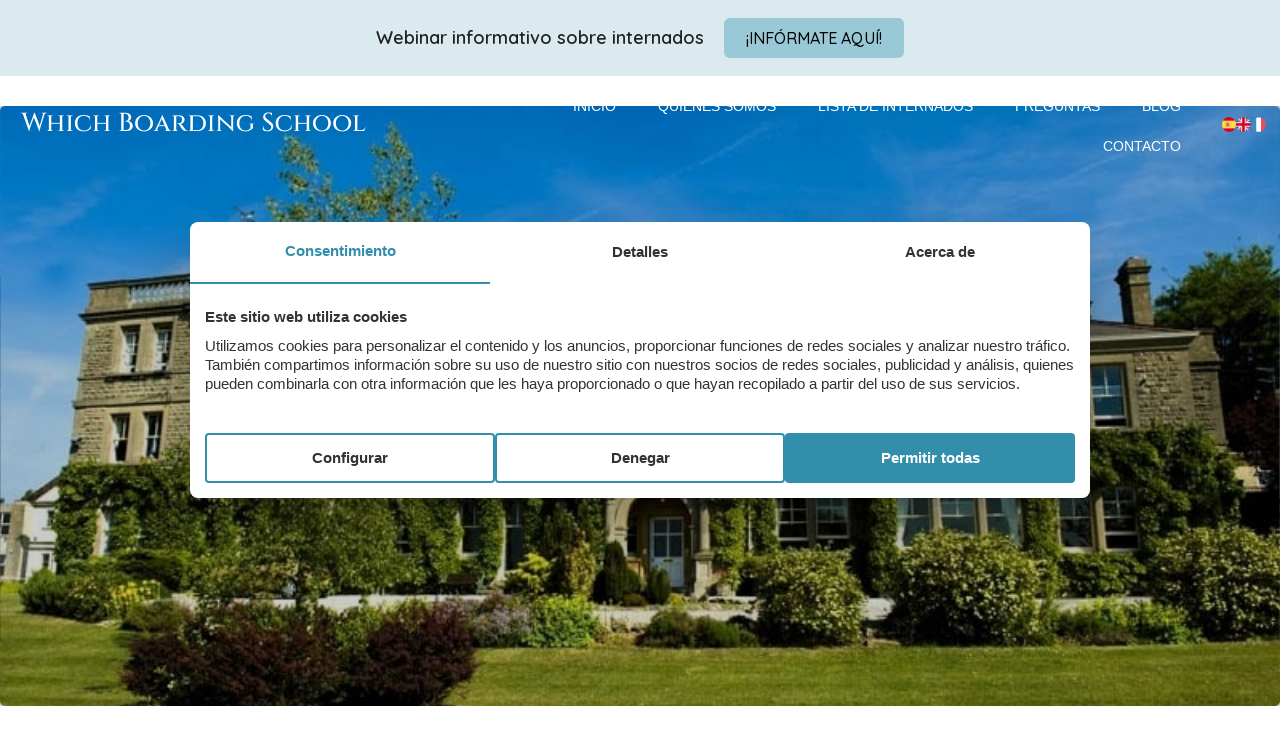

--- FILE ---
content_type: text/html; charset=UTF-8
request_url: https://which-boarding-school.es/school/monkton-school/
body_size: 30025
content:


<!DOCTYPE html>
<html lang="es" prefix="og: https://ogp.me/ns#">
<head>
	<meta charset="UTF-8" />
	<meta name="viewport" content="width=device-width, initial-scale=1" />
	<link rel="profile" href="http://gmpg.org/xfn/11" />
	<link rel="pingback" href="https://which-boarding-school.es/xmlrpc.php" />
	<style type="text/css">div[id^="wpcf7-f11858"] button.cf7mls_next { background-color: #daeaef; color: #222222 }div[id^="wpcf7-f11858"] button.cf7mls_back {   }div[id^="wpcf7-f8417"] button.cf7mls_next {   }div[id^="wpcf7-f8417"] button.cf7mls_back {   }</style>
<!-- Optimización para motores de búsqueda de Rank Math -  https://rankmath.com/ -->
<title>Monkton Combe School - Which Boarding School</title>
<meta name="description" content="Monkton Combe School, situado en un campus de más de 40 hectáreas a las afueras de Bath, inspira a sus alumnos a que se conviertan en jóvenes adultos con"/>
<meta name="robots" content="follow, index, max-snippet:-1, max-video-preview:-1, max-image-preview:large"/>
<link rel="canonical" href="https://which-boarding-school.es/school/monkton-school/" />
<meta property="og:locale" content="es_ES" />
<meta property="og:type" content="article" />
<meta property="og:title" content="Monkton Combe School - Which Boarding School" />
<meta property="og:description" content="Monkton Combe School, situado en un campus de más de 40 hectáreas a las afueras de Bath, inspira a sus alumnos a que se conviertan en jóvenes adultos con" />
<meta property="og:url" content="https://which-boarding-school.es/school/monkton-school/" />
<meta property="og:site_name" content="Which Boarding School" />
<meta property="article:section" content="Anglicano" />
<meta property="og:updated_time" content="2025-06-06T11:47:33+00:00" />
<meta property="og:image" content="https://which-boarding-school.es/wp-content/uploads/2019/01/Monkton-Comge-prepschoolexterior.jpg" />
<meta property="og:image:secure_url" content="https://which-boarding-school.es/wp-content/uploads/2019/01/Monkton-Comge-prepschoolexterior.jpg" />
<meta property="og:image:width" content="800" />
<meta property="og:image:height" content="532" />
<meta property="og:image:alt" content="Monkton Combe School" />
<meta property="og:image:type" content="image/jpeg" />
<meta name="twitter:card" content="summary_large_image" />
<meta name="twitter:title" content="Monkton Combe School - Which Boarding School" />
<meta name="twitter:description" content="Monkton Combe School, situado en un campus de más de 40 hectáreas a las afueras de Bath, inspira a sus alumnos a que se conviertan en jóvenes adultos con" />
<meta name="twitter:image" content="https://which-boarding-school.es/wp-content/uploads/2019/01/Monkton-Comge-prepschoolexterior.jpg" />
<!-- /Plugin Rank Math WordPress SEO -->

<link rel='dns-prefetch' href='//cdn.jsdelivr.net' />
<link rel="alternate" type="application/rss+xml" title="Which Boarding School &raquo; Feed" href="https://which-boarding-school.es/feed/" />
<link rel="alternate" type="application/rss+xml" title="Which Boarding School &raquo; Feed de los comentarios" href="https://which-boarding-school.es/comments/feed/" />
<link rel="alternate" title="oEmbed (JSON)" type="application/json+oembed" href="https://which-boarding-school.es/wp-json/oembed/1.0/embed?url=https%3A%2F%2Fwhich-boarding-school.es%2Fschool%2Fmonkton-school%2F" />
<link rel="alternate" title="oEmbed (XML)" type="text/xml+oembed" href="https://which-boarding-school.es/wp-json/oembed/1.0/embed?url=https%3A%2F%2Fwhich-boarding-school.es%2Fschool%2Fmonkton-school%2F&#038;format=xml" />
<style id='wp-img-auto-sizes-contain-inline-css'>
img:is([sizes=auto i],[sizes^="auto," i]){contain-intrinsic-size:3000px 1500px}
/*# sourceURL=wp-img-auto-sizes-contain-inline-css */
</style>
<link rel='stylesheet' id='sbi_styles-css' href='https://which-boarding-school.es/wp-content/plugins/instagram-feed/css/sbi-styles.min.css?ver=6.7.0' media='all' />
<link rel='stylesheet' id='hfe-widgets-style-css' href='https://which-boarding-school.es/wp-content/plugins/header-footer-elementor/inc/widgets-css/frontend.css?ver=1.6.41' media='all' />
<style id='wp-emoji-styles-inline-css'>

	img.wp-smiley, img.emoji {
		display: inline !important;
		border: none !important;
		box-shadow: none !important;
		height: 1em !important;
		width: 1em !important;
		margin: 0 0.07em !important;
		vertical-align: -0.1em !important;
		background: none !important;
		padding: 0 !important;
	}
/*# sourceURL=wp-emoji-styles-inline-css */
</style>
<link rel='stylesheet' id='wp-block-library-css' href='https://which-boarding-school.es/wp-includes/css/dist/block-library/style.min.css?ver=6.9' media='all' />
<style id='global-styles-inline-css'>
:root{--wp--preset--aspect-ratio--square: 1;--wp--preset--aspect-ratio--4-3: 4/3;--wp--preset--aspect-ratio--3-4: 3/4;--wp--preset--aspect-ratio--3-2: 3/2;--wp--preset--aspect-ratio--2-3: 2/3;--wp--preset--aspect-ratio--16-9: 16/9;--wp--preset--aspect-ratio--9-16: 9/16;--wp--preset--color--black: #000000;--wp--preset--color--cyan-bluish-gray: #abb8c3;--wp--preset--color--white: #ffffff;--wp--preset--color--pale-pink: #f78da7;--wp--preset--color--vivid-red: #cf2e2e;--wp--preset--color--luminous-vivid-orange: #ff6900;--wp--preset--color--luminous-vivid-amber: #fcb900;--wp--preset--color--light-green-cyan: #7bdcb5;--wp--preset--color--vivid-green-cyan: #00d084;--wp--preset--color--pale-cyan-blue: #8ed1fc;--wp--preset--color--vivid-cyan-blue: #0693e3;--wp--preset--color--vivid-purple: #9b51e0;--wp--preset--gradient--vivid-cyan-blue-to-vivid-purple: linear-gradient(135deg,rgb(6,147,227) 0%,rgb(155,81,224) 100%);--wp--preset--gradient--light-green-cyan-to-vivid-green-cyan: linear-gradient(135deg,rgb(122,220,180) 0%,rgb(0,208,130) 100%);--wp--preset--gradient--luminous-vivid-amber-to-luminous-vivid-orange: linear-gradient(135deg,rgb(252,185,0) 0%,rgb(255,105,0) 100%);--wp--preset--gradient--luminous-vivid-orange-to-vivid-red: linear-gradient(135deg,rgb(255,105,0) 0%,rgb(207,46,46) 100%);--wp--preset--gradient--very-light-gray-to-cyan-bluish-gray: linear-gradient(135deg,rgb(238,238,238) 0%,rgb(169,184,195) 100%);--wp--preset--gradient--cool-to-warm-spectrum: linear-gradient(135deg,rgb(74,234,220) 0%,rgb(151,120,209) 20%,rgb(207,42,186) 40%,rgb(238,44,130) 60%,rgb(251,105,98) 80%,rgb(254,248,76) 100%);--wp--preset--gradient--blush-light-purple: linear-gradient(135deg,rgb(255,206,236) 0%,rgb(152,150,240) 100%);--wp--preset--gradient--blush-bordeaux: linear-gradient(135deg,rgb(254,205,165) 0%,rgb(254,45,45) 50%,rgb(107,0,62) 100%);--wp--preset--gradient--luminous-dusk: linear-gradient(135deg,rgb(255,203,112) 0%,rgb(199,81,192) 50%,rgb(65,88,208) 100%);--wp--preset--gradient--pale-ocean: linear-gradient(135deg,rgb(255,245,203) 0%,rgb(182,227,212) 50%,rgb(51,167,181) 100%);--wp--preset--gradient--electric-grass: linear-gradient(135deg,rgb(202,248,128) 0%,rgb(113,206,126) 100%);--wp--preset--gradient--midnight: linear-gradient(135deg,rgb(2,3,129) 0%,rgb(40,116,252) 100%);--wp--preset--font-size--small: 13px;--wp--preset--font-size--medium: 20px;--wp--preset--font-size--large: 36px;--wp--preset--font-size--x-large: 42px;--wp--preset--spacing--20: 0.44rem;--wp--preset--spacing--30: 0.67rem;--wp--preset--spacing--40: 1rem;--wp--preset--spacing--50: 1.5rem;--wp--preset--spacing--60: 2.25rem;--wp--preset--spacing--70: 3.38rem;--wp--preset--spacing--80: 5.06rem;--wp--preset--shadow--natural: 6px 6px 9px rgba(0, 0, 0, 0.2);--wp--preset--shadow--deep: 12px 12px 50px rgba(0, 0, 0, 0.4);--wp--preset--shadow--sharp: 6px 6px 0px rgba(0, 0, 0, 0.2);--wp--preset--shadow--outlined: 6px 6px 0px -3px rgb(255, 255, 255), 6px 6px rgb(0, 0, 0);--wp--preset--shadow--crisp: 6px 6px 0px rgb(0, 0, 0);}:root { --wp--style--global--content-size: 800px;--wp--style--global--wide-size: 1200px; }:where(body) { margin: 0; }.wp-site-blocks > .alignleft { float: left; margin-right: 2em; }.wp-site-blocks > .alignright { float: right; margin-left: 2em; }.wp-site-blocks > .aligncenter { justify-content: center; margin-left: auto; margin-right: auto; }:where(.wp-site-blocks) > * { margin-block-start: 24px; margin-block-end: 0; }:where(.wp-site-blocks) > :first-child { margin-block-start: 0; }:where(.wp-site-blocks) > :last-child { margin-block-end: 0; }:root { --wp--style--block-gap: 24px; }:root :where(.is-layout-flow) > :first-child{margin-block-start: 0;}:root :where(.is-layout-flow) > :last-child{margin-block-end: 0;}:root :where(.is-layout-flow) > *{margin-block-start: 24px;margin-block-end: 0;}:root :where(.is-layout-constrained) > :first-child{margin-block-start: 0;}:root :where(.is-layout-constrained) > :last-child{margin-block-end: 0;}:root :where(.is-layout-constrained) > *{margin-block-start: 24px;margin-block-end: 0;}:root :where(.is-layout-flex){gap: 24px;}:root :where(.is-layout-grid){gap: 24px;}.is-layout-flow > .alignleft{float: left;margin-inline-start: 0;margin-inline-end: 2em;}.is-layout-flow > .alignright{float: right;margin-inline-start: 2em;margin-inline-end: 0;}.is-layout-flow > .aligncenter{margin-left: auto !important;margin-right: auto !important;}.is-layout-constrained > .alignleft{float: left;margin-inline-start: 0;margin-inline-end: 2em;}.is-layout-constrained > .alignright{float: right;margin-inline-start: 2em;margin-inline-end: 0;}.is-layout-constrained > .aligncenter{margin-left: auto !important;margin-right: auto !important;}.is-layout-constrained > :where(:not(.alignleft):not(.alignright):not(.alignfull)){max-width: var(--wp--style--global--content-size);margin-left: auto !important;margin-right: auto !important;}.is-layout-constrained > .alignwide{max-width: var(--wp--style--global--wide-size);}body .is-layout-flex{display: flex;}.is-layout-flex{flex-wrap: wrap;align-items: center;}.is-layout-flex > :is(*, div){margin: 0;}body .is-layout-grid{display: grid;}.is-layout-grid > :is(*, div){margin: 0;}body{padding-top: 0px;padding-right: 0px;padding-bottom: 0px;padding-left: 0px;}a:where(:not(.wp-element-button)){text-decoration: underline;}:root :where(.wp-element-button, .wp-block-button__link){background-color: #32373c;border-width: 0;color: #fff;font-family: inherit;font-size: inherit;font-style: inherit;font-weight: inherit;letter-spacing: inherit;line-height: inherit;padding-top: calc(0.667em + 2px);padding-right: calc(1.333em + 2px);padding-bottom: calc(0.667em + 2px);padding-left: calc(1.333em + 2px);text-decoration: none;text-transform: inherit;}.has-black-color{color: var(--wp--preset--color--black) !important;}.has-cyan-bluish-gray-color{color: var(--wp--preset--color--cyan-bluish-gray) !important;}.has-white-color{color: var(--wp--preset--color--white) !important;}.has-pale-pink-color{color: var(--wp--preset--color--pale-pink) !important;}.has-vivid-red-color{color: var(--wp--preset--color--vivid-red) !important;}.has-luminous-vivid-orange-color{color: var(--wp--preset--color--luminous-vivid-orange) !important;}.has-luminous-vivid-amber-color{color: var(--wp--preset--color--luminous-vivid-amber) !important;}.has-light-green-cyan-color{color: var(--wp--preset--color--light-green-cyan) !important;}.has-vivid-green-cyan-color{color: var(--wp--preset--color--vivid-green-cyan) !important;}.has-pale-cyan-blue-color{color: var(--wp--preset--color--pale-cyan-blue) !important;}.has-vivid-cyan-blue-color{color: var(--wp--preset--color--vivid-cyan-blue) !important;}.has-vivid-purple-color{color: var(--wp--preset--color--vivid-purple) !important;}.has-black-background-color{background-color: var(--wp--preset--color--black) !important;}.has-cyan-bluish-gray-background-color{background-color: var(--wp--preset--color--cyan-bluish-gray) !important;}.has-white-background-color{background-color: var(--wp--preset--color--white) !important;}.has-pale-pink-background-color{background-color: var(--wp--preset--color--pale-pink) !important;}.has-vivid-red-background-color{background-color: var(--wp--preset--color--vivid-red) !important;}.has-luminous-vivid-orange-background-color{background-color: var(--wp--preset--color--luminous-vivid-orange) !important;}.has-luminous-vivid-amber-background-color{background-color: var(--wp--preset--color--luminous-vivid-amber) !important;}.has-light-green-cyan-background-color{background-color: var(--wp--preset--color--light-green-cyan) !important;}.has-vivid-green-cyan-background-color{background-color: var(--wp--preset--color--vivid-green-cyan) !important;}.has-pale-cyan-blue-background-color{background-color: var(--wp--preset--color--pale-cyan-blue) !important;}.has-vivid-cyan-blue-background-color{background-color: var(--wp--preset--color--vivid-cyan-blue) !important;}.has-vivid-purple-background-color{background-color: var(--wp--preset--color--vivid-purple) !important;}.has-black-border-color{border-color: var(--wp--preset--color--black) !important;}.has-cyan-bluish-gray-border-color{border-color: var(--wp--preset--color--cyan-bluish-gray) !important;}.has-white-border-color{border-color: var(--wp--preset--color--white) !important;}.has-pale-pink-border-color{border-color: var(--wp--preset--color--pale-pink) !important;}.has-vivid-red-border-color{border-color: var(--wp--preset--color--vivid-red) !important;}.has-luminous-vivid-orange-border-color{border-color: var(--wp--preset--color--luminous-vivid-orange) !important;}.has-luminous-vivid-amber-border-color{border-color: var(--wp--preset--color--luminous-vivid-amber) !important;}.has-light-green-cyan-border-color{border-color: var(--wp--preset--color--light-green-cyan) !important;}.has-vivid-green-cyan-border-color{border-color: var(--wp--preset--color--vivid-green-cyan) !important;}.has-pale-cyan-blue-border-color{border-color: var(--wp--preset--color--pale-cyan-blue) !important;}.has-vivid-cyan-blue-border-color{border-color: var(--wp--preset--color--vivid-cyan-blue) !important;}.has-vivid-purple-border-color{border-color: var(--wp--preset--color--vivid-purple) !important;}.has-vivid-cyan-blue-to-vivid-purple-gradient-background{background: var(--wp--preset--gradient--vivid-cyan-blue-to-vivid-purple) !important;}.has-light-green-cyan-to-vivid-green-cyan-gradient-background{background: var(--wp--preset--gradient--light-green-cyan-to-vivid-green-cyan) !important;}.has-luminous-vivid-amber-to-luminous-vivid-orange-gradient-background{background: var(--wp--preset--gradient--luminous-vivid-amber-to-luminous-vivid-orange) !important;}.has-luminous-vivid-orange-to-vivid-red-gradient-background{background: var(--wp--preset--gradient--luminous-vivid-orange-to-vivid-red) !important;}.has-very-light-gray-to-cyan-bluish-gray-gradient-background{background: var(--wp--preset--gradient--very-light-gray-to-cyan-bluish-gray) !important;}.has-cool-to-warm-spectrum-gradient-background{background: var(--wp--preset--gradient--cool-to-warm-spectrum) !important;}.has-blush-light-purple-gradient-background{background: var(--wp--preset--gradient--blush-light-purple) !important;}.has-blush-bordeaux-gradient-background{background: var(--wp--preset--gradient--blush-bordeaux) !important;}.has-luminous-dusk-gradient-background{background: var(--wp--preset--gradient--luminous-dusk) !important;}.has-pale-ocean-gradient-background{background: var(--wp--preset--gradient--pale-ocean) !important;}.has-electric-grass-gradient-background{background: var(--wp--preset--gradient--electric-grass) !important;}.has-midnight-gradient-background{background: var(--wp--preset--gradient--midnight) !important;}.has-small-font-size{font-size: var(--wp--preset--font-size--small) !important;}.has-medium-font-size{font-size: var(--wp--preset--font-size--medium) !important;}.has-large-font-size{font-size: var(--wp--preset--font-size--large) !important;}.has-x-large-font-size{font-size: var(--wp--preset--font-size--x-large) !important;}
/*# sourceURL=global-styles-inline-css */
</style>

<link rel='stylesheet' id='cf7mls-css' href='https://which-boarding-school.es/wp-content/plugins/cf7-multi-step/assets/frontend/css/cf7mls.css?ver=2.7.9' media='all' />
<link rel='stylesheet' id='cf7mls_animate-css' href='https://which-boarding-school.es/wp-content/plugins/cf7-multi-step/assets/frontend/animate/animate.min.css?ver=2.7.9' media='all' />
<link rel='stylesheet' id='contact-form-7-css' href='https://which-boarding-school.es/wp-content/plugins/contact-form-7/includes/css/styles.css?ver=5.9.8' media='all' />
<link rel='stylesheet' id='hfe-style-css' href='https://which-boarding-school.es/wp-content/plugins/header-footer-elementor/assets/css/header-footer-elementor.css?ver=1.6.41' media='all' />
<link rel='stylesheet' id='elementor-frontend-css' href='https://which-boarding-school.es/wp-content/plugins/elementor/assets/css/frontend.min.css?ver=3.24.0' media='all' />
<link rel='stylesheet' id='swiper-css' href='https://which-boarding-school.es/wp-content/plugins/elementor/assets/lib/swiper/v8/css/swiper.min.css?ver=8.4.5' media='all' />
<link rel='stylesheet' id='e-swiper-css' href='https://which-boarding-school.es/wp-content/plugins/elementor/assets/css/conditionals/e-swiper.min.css?ver=3.24.0' media='all' />
<link rel='stylesheet' id='elementor-post-7028-css' href='https://which-boarding-school.es/wp-content/uploads/elementor/css/post-7028.css?ver=1726104906' media='all' />
<link rel='stylesheet' id='sbistyles-css' href='https://which-boarding-school.es/wp-content/plugins/instagram-feed/css/sbi-styles.min.css?ver=6.7.0' media='all' />
<link rel='stylesheet' id='elementor-global-css' href='https://which-boarding-school.es/wp-content/uploads/elementor/css/global.css?ver=1726104909' media='all' />
<link rel='stylesheet' id='elementor-post-8075-css' href='https://which-boarding-school.es/wp-content/uploads/elementor/css/post-8075.css?ver=1762967381' media='all' />
<link rel='stylesheet' id='elementor-post-9078-css' href='https://which-boarding-school.es/wp-content/uploads/elementor/css/post-9078.css?ver=1767181784' media='all' />
<link rel='stylesheet' id='megamenu-css' href='https://which-boarding-school.es/wp-content/uploads/maxmegamenu/style.css?ver=a0fea2' media='all' />
<link rel='stylesheet' id='dashicons-css' href='https://which-boarding-school.es/wp-includes/css/dashicons.min.css?ver=6.9' media='all' />
<link rel='stylesheet' id='parent-style-css' href='https://which-boarding-school.es/wp-content/themes/hello-elementor/style.css?ver=6.9' media='all' />
<link rel='stylesheet' id='child-style-css' href='https://which-boarding-school.es/wp-content/themes/hello-elementor-child-sin-scroll/style.css?ver=1.0' media='all' />
<link rel='stylesheet' id='slick-slider-css' href='https://cdn.jsdelivr.net/npm/slick-carousel@1.8.1/slick/slick.css?ver=6.9' media='all' />
<link rel='stylesheet' id='slick-theme-css' href='https://cdn.jsdelivr.net/npm/slick-carousel@1.8.1/slick/slick-theme.css?ver=6.9' media='all' />
<link rel='stylesheet' id='hello-elementor-css' href='https://which-boarding-school.es/wp-content/themes/hello-elementor/assets/css/reset.css?ver=3.4.6' media='all' />
<link rel='stylesheet' id='hello-elementor-theme-style-css' href='https://which-boarding-school.es/wp-content/themes/hello-elementor/assets/css/theme.css?ver=3.4.6' media='all' />
<link rel='stylesheet' id='hello-elementor-header-footer-css' href='https://which-boarding-school.es/wp-content/themes/hello-elementor/assets/css/header-footer.css?ver=3.4.6' media='all' />
<link rel='stylesheet' id='google-fonts-1-css' href='https://fonts.googleapis.com/css?family=Cinzel%3A100%2C100italic%2C200%2C200italic%2C300%2C300italic%2C400%2C400italic%2C500%2C500italic%2C600%2C600italic%2C700%2C700italic%2C800%2C800italic%2C900%2C900italic%7CRoboto+Slab%3A100%2C100italic%2C200%2C200italic%2C300%2C300italic%2C400%2C400italic%2C500%2C500italic%2C600%2C600italic%2C700%2C700italic%2C800%2C800italic%2C900%2C900italic%7CQuicksand%3A100%2C100italic%2C200%2C200italic%2C300%2C300italic%2C400%2C400italic%2C500%2C500italic%2C600%2C600italic%2C700%2C700italic%2C800%2C800italic%2C900%2C900italic&#038;display=swap&#038;ver=6.9' media='all' />
<link rel="preconnect" href="https://fonts.gstatic.com/" crossorigin><script src="https://which-boarding-school.es/wp-includes/js/jquery/jquery.min.js?ver=3.7.1" id="jquery-core-js"></script>
<script src="https://which-boarding-school.es/wp-includes/js/jquery/jquery-migrate.min.js?ver=3.4.1" id="jquery-migrate-js"></script>
<link rel="https://api.w.org/" href="https://which-boarding-school.es/wp-json/" /><link rel="EditURI" type="application/rsd+xml" title="RSD" href="https://which-boarding-school.es/xmlrpc.php?rsd" />
<meta name="generator" content="WordPress 6.9" />
<link rel='shortlink' href='https://which-boarding-school.es/?p=3775' />
<link rel="stylesheet" href="/wp-content/plugins/pululart-custom-menu/css/style.css"><script src="/wp-content/plugins/pululart-custom-menu/js/script.js"></script><link rel="stylesheet" href="/wp-content/themes/hello-elementor-child-sin-scroll/schools-css/school-style.css"><meta property="og:title" content="Which Boarding School"><meta property="og:description" content="Expertos en internados ingleses "><meta property="og:image" content="https://which-boarding-school.es/wp-content/uploads/2024/09/Group-171.png"><meta name="generator" content="Elementor 3.24.0; features: e_font_icon_svg, additional_custom_breakpoints; settings: css_print_method-external, google_font-enabled, font_display-swap">
			<style>
				.e-con.e-parent:nth-of-type(n+4):not(.e-lazyloaded):not(.e-no-lazyload),
				.e-con.e-parent:nth-of-type(n+4):not(.e-lazyloaded):not(.e-no-lazyload) * {
					background-image: none !important;
				}
				@media screen and (max-height: 1024px) {
					.e-con.e-parent:nth-of-type(n+3):not(.e-lazyloaded):not(.e-no-lazyload),
					.e-con.e-parent:nth-of-type(n+3):not(.e-lazyloaded):not(.e-no-lazyload) * {
						background-image: none !important;
					}
				}
				@media screen and (max-height: 640px) {
					.e-con.e-parent:nth-of-type(n+2):not(.e-lazyloaded):not(.e-no-lazyload),
					.e-con.e-parent:nth-of-type(n+2):not(.e-lazyloaded):not(.e-no-lazyload) * {
						background-image: none !important;
					}
				}
			</style>
			<link rel="icon" href="https://which-boarding-school.es/wp-content/uploads/2024/05/cropped-logo-32x32.png" sizes="32x32" />
<link rel="icon" href="https://which-boarding-school.es/wp-content/uploads/2024/05/cropped-logo-192x192.png" sizes="192x192" />
<link rel="apple-touch-icon" href="https://which-boarding-school.es/wp-content/uploads/2024/05/cropped-logo-180x180.png" />
<meta name="msapplication-TileImage" content="https://which-boarding-school.es/wp-content/uploads/2024/05/cropped-logo-270x270.png" />
		<style id="wp-custom-css">
			@media(max-width: 1250px) and (min-width: 1024px){
	#menu-menu-principal a{
		font-size: 12px;
	}
}

@media(max-width:768px){
		.wpr-testimonial-content-inner{
		padding: 0 !important;
	}
}

form p:nth-of-type(4) span{
	margin: 0 !important;
	line-height: 25px;
}

@media(max-width: 1140px) and (min-width: 1024px){
	#menu-menu-principal a{
		padding-right: 10px !important;
		padding-left: 10px !important;
	}
}

.elementor .elementor-background-slideshow__slide__image{
		width: 100%;
    height: 100%;
    background-position: 50%;
    background-size: cover !important;
    background-repeat: no-repeat;
}

.wpr-testimonial-meta{
	display: none;
}

.wpr-testimonial-content-inner{
	padding: 30px 60px 10px !important;
}

#video-expertos iframe{
	height: 93%;
}

/*Formulario home*/

#home-form form p:first-of-type, #home-form form p:nth-of-type(2){
	display: grid;
	grid-template-columns: 1fr 1fr;
	gap: 20px
}

#home-form form p:nth-of-type(3){
	display: grid;
	grid-template-columns: 1fr 1fr;
	grid-template-rows: auto auto auto;
	gap: 20px
}

#home-form form p:nth-of-type(3) span:first-of-type{
  grid-column: 1 / -1; 
	margin-bottom: -10px;
}

#home-form form p:nth-of-type(3) span:nth-of-type(4){
  grid-column: 1 / -1; 
	grid-row: 3 / 3; 
	margin-bottom: -10px;
}

#home-form form p:nth-of-type(3) span:nth-of-type(3){
   grid-column: 2 / 3;
	 grid-row: 2 / 3; 
	margin-bottom: -10px;
}
#home-form form p:nth-of-type(3) span:nth-of-type(2){
  grid-row: 2 / 3; 
  grid-column: 1 / 2;
	margin-bottom: -10px;
}

#home-form form p:nth-of-type(2) input, #home-form form p:nth-of-type(1) input,#home-form form p:nth-of-type(1) span:nth-of-type(2) input,#home-form form p:nth-of-type(3) span:nth-of-type(2) input, #home-form form p:nth-of-type(3) span:nth-of-type(3) input{
	width: 100%;
}

#home-form form p:nth-of-type(3) {
	margin-bottom: 0;
}

#home-form form p:nth-of-type(4){
	text-align:center;
}

#home-form.popup form p:nth-of-type(4){
	text-align:left;
}


#home-form form p:nth-of-type(5){
	padding-left: 72px;
}

.pagina#home-form form p:nth-of-type(5){
	padding-left: 0px;
	display: flex;
	align-items: center;
	justify-content: center;
	flex-direction: column;
}

#home-form .eael-contact-form{
	width: 100% !important;
}

@media(max-width: 1290px) and (min-width: 767px){
	
#home-form form p:nth-of-type(1),#home-form form p:nth-of-type(2){
	display: grid;
	grid-template-columns: 1fr 1fr;
	grid-template-rows: auto auto auto;
	gap: 20px
}
#home-form form p:first-of-type span:first-of-type, #home-form form p:nth-of-type(2) span:first-of-type{
	  grid-column: 1 / -1; 
	margin-bottom: -10px;
}
	
#home-form form p:nth-of-type(1) span:nth-of-type(2), #home-form form p:nth-of-type(2) span:nth-of-type(2){
  grid-column: 1 / 2; 
	grid-row: 2 / 2; 
	margin-bottom: -10px;
}
	#home-form form p:first-of-type span:nth-of-type(3), #home-form form p:nth-of-type(2) span:nth-of-type(3){
	grid-column: 2 / 2; 
	grid-row: 2 / 2; 
	margin-bottom: -10px;
}
	
#home-form form p:nth-of-type(1) span:nth-of-type(4){
  grid-column: 1 / 2; 
	grid-row: 3 / 3; 
	margin-bottom: -10px;
}
#home-form form p:first-of-type span:nth-of-type(5){
	grid-column: 2 / 2; 
	grid-row: 3 / 3; 
	margin-bottom: -10px;
}
	
	#home-form form p:nth-of-type(1) input,#home-form form p:nth-of-type(2) input{
		width:100%;
		
	}
}

#home-form form p:last-of-type br{
	display:block;
}

#home-form form p:last-of-type input{
	margin-top: 7px;
}

form p:last-of-type br, .movil-steps#home-form br {
	display:none;
}

form p:last-of-type {
	margin-bottom: 0px !important;
}

.contactoPopup .wpcf7-acceptance .wpcf7-list-item {
	margin: 0px;
}

@media(max-width: 767px){
	.wpr-testimonial-content-inner{
		padding: 10px !important;
	}
		#home-form form p:nth-of-type(1), 
	#home-form form p:nth-of-type(2),
	#home-form form p:nth-of-type(3),
	#home-form form p:nth-of-type(4),
	#home-form form p span,
	#home-form form p:nth-of-type(1) input,
	#home-form form p:nth-of-type(2) input,
	#home-form form p:nth-of-type(3) input{
		width:100%;	
	}
	#home-form form p:nth-of-type(5){
	padding-left: 0px;
	padding-right: 0px;
}
	#home-form form p{
		display:flex !important;
		flex-direction: column;
		gap: 30px;
	}
	#home-form form p:nth-of-type(4) .wpcf7-list-item{
		margin: 0 !important;
	}
	#home-form form {
		display:flex !important;
		flex-direction: column;
		gap: 20px;
		justify-content: center;
		align-items: center;
	}
	
		#home-form form p:nth-of-type(1) span:first-of-type,#home-form form p:nth-of-type(2) span:first-of-type,#home-form form p:nth-of-type(3) span:first-of-type{
		font-size: 16px !important;
			margin: 20px 0px -20px !important;
	}
	
	#home-form form p:last-of-type br{
		display: none;
	}
	
}

@media (max-width: 1024px){
	#menu-menu-principal{
		border-top: 1px solid black;
		padding: 20px;
		background-color: #FAFAFA;
		box-shadow: inset 0px 7px 15px -3px rgba(0,0,0,0.1);
	}
	
		#menu-menu-principal li{
		border-bottom: 1px solid #338EAB;
	}

}

/*Quienes somos*/

.quienes-acc .elementor-accordion-icon-opened{
	transform: rotate(45deg);
}


/*textos legales*/
.enlaceLegal {
	word-wrap: break-word;
}

/*recaptcha*/
.grecaptcha-badge {
	display: none!important;
}

/*internados*/
.letter-active {
	background-color: #DAEAEF;
  border-radius: 100px;
  width: 35px!important;
  display: flex;
  justify-content: center;
  align-items: center;
	margin-right: -10px;
	margin-left: -10px;
}

.letter-inactive:hover {
	color: grey!important;
}

.filter {
	width: 15px;
}

.listaInternado li {
	margin-bottom: 10px;
}

.galeria {
	display: flex;
	flex-wrap: wrap;
  gap: 30px;
}

/*blog*/
.formBlog {
	margin-top: 50px;
	margin-bottom: 50px;
}

.formBlog input, .formBlog textarea {
	border: none;
	border-bottom: 1px solid #666;
	border-radius: 3px;
}

.formBlog textarea {
	height: 74px;
}

.formBlog input[type=checkbox]:before {
  content: "";
  width: 100%;
  height: 100%;
  padding: 0;
  margin: 0;
	display: block;
}
 
.formBlog input[type=checkbox] {
	-webkit-appearance: none;
  -moz-appearance: none;
  border-style: solid;
  border-width: 0;
  outline: none;
  min-width: 1px;
  width: 15px;
  height: 15px;
  background: #ddd;
  padding: 3px;
	border-radius:0px;
}

.formBlog input[type=checkbox]:checked:before {
  background: #338EAB;
}

.formBlog input[type=submit] {
	background-color: #99C8D6;
  color: #000000;
  font-family: "Quicksand", Sans-serif;
  font-size: 16px;
  font-weight: 600;
	padding: 10px 20px;
}

.formBlog .wpcf7-list-item-label {
	font-size: 16px;
	font-weight: normal;
}

.formBlog .wpcf7-not-valid-tip {
	font-family: "Cinzel", Sans-serif;
  font-weight: 500;
	font-size: 16px;
}

.formBlog {
	padding: 40px 50px 40px 50px;
	box-shadow: 0px 0px 10px 0px rgba(118.99999999999999, 118.99999999999999, 118.99999999999999, 0.44)
}

@media (max-width: 767px) {
	.formBlog {
		padding: 20px 20px 20px 20px;
	}
}

.botonBlog {
	margin:10px 0px 30px 0px;
}
@media (max-width: 1024px) {
	.postid-10276 .school-thumbnail {
		height:430px!important;
	}
}

.school-thumbnail h1{
	max-width:1280px;
}
/*categorias*/
.categoriasPagina .page-header {
	background-image: url(https://which-boarding-school.es/wp-content/uploads/2024/08/blog-wbs-1.jpg);
	background-position: center center;
  background-repeat: no-repeat;
  background-size: cover;
	height: 600px;
	display: flex;
  align-items: center;
  justify-content: center;
}

.categoriasPagina .page-header:after {
	content: "";
  position: absolute;
  width: 100%;
  height: 600px;
  background-color: #00000063;
  opacity: 0.5;
}

.categoriasPagina .page-header h1 {
	color: white;
	text-align: center;
	z-index: 1;
}

.categoriasPagina .page-content {
	max-width: 1140px;
	width: 100%;
	font-family: "Quicksand", Sans-serif;
	font-weight: 500;
}

.categoriasPagina, .categoriasPagina .page-header {
	max-width: 100%!important;
	width: 100%!important;
}

.categoriasPagina {
	display: flex!important;
  flex-direction: column!important;
  align-items: center!important;
}

 #vimeo-player {
    position: relative;
    top: 0;
    left: 0;
    width: 100vw;
    height: 136vh;
    z-index: -1;
	background-image: url(https://which-boarding-school.es/wp-content/uploads/2025/07/vlcsnap-2025-07-22-14h27m13s444.png);
	background-size: 100%;
	background-repeat: no-repeat;
	background-position: center center;
  }

.videoFondoInicio {
	height: 1000px;
	overflow: hidden;
	    display: flex;
    align-items: center;
}

@media only screen and (min-width:320px) and (max-width:374px) {
	.videoFondoInicio {
		height: 320px;
    
	}
	
	#vimeo-player {
		margin-top: -140px;
	}
	
}

@media only screen and (min-width:375px) and (max-width:500px) {
	.videoFondoInicio {
		height: 345px;
    
	}
	
	#vimeo-player {
		margin-top: -135px;
	}
	
}

@media only screen and (min-width:501px) and (max-width:700px) {
	.videoFondoInicio {
		height: 375px;
	}
	
	#vimeo-player {
		margin-top: -130px;
	}
}

@media only screen and (min-width:701px) and (max-width:899px) {
	.videoFondoInicio {
		height: 480px;
	}
	
	#vimeo-player {
		margin-top: -110px;
	}
}

@media only screen and (min-width:900px) and (max-width:1400px) {
	.videoFondoInicio {
		height: 585px;
	}
	
	#vimeo-player {
		margin-top: -110px;
	}
}

@media only screen and (min-width:1401px) and (max-width:1800px) {
	.videoFondoInicio {
		height: 900px;
	}

	#vimeo-player {
		margin-top: -110px;
	}
}


@media only screen and (min-width:320px) and (max-width:768px) {
	#mute-button {
		width: 70px;
		margin-right: 0px!important;
	}
}


#mute-button {
    z-index: 9; 
    padding: 10px 20px;
    color: white;
    border: none;
	background-color: transparent;
    border-radius: 5px;
    cursor: pointer;
	filter: drop-shadow(0px 4px 4px rgba(0, 0, 0, 0.15));
	margin-right: 20px;
	margin-bottom: 20px;
  }

.elementor-widget-container:has(#mute-button) {
	display: flex;
	justify-content: flex-end;
}

.divBoton {
	margin-top: -200px;
}

/*Problemas safari*/
/*Acordeon preguntas frecuentes*/
details summary::-webkit-details-marker {
  display:none;
}


@media only screen and (max-width:1024px) {
	.aviso-seminario marquee {
		font-size: 15px!important;
	}
	
	.aviso-seminario .elementor-widget-wrap {
		padding-bottom: 0px!important;
	}
}

.inicio #custom-menu {
	margin-top: 40px;
}

/*popup*/
#infoModal input, #infoModal textarea {
	background-color: transparent;
}

#infoModal input[type="checkbox"] {
	background-color: #ddd;
}

#infoModal input[type="submit"] {
	background-color: #FFF;
}

.step {
	display: flex;	
	gap: 50px;
	width: 200%;
	transform: translatex(27%);
	transition: all 0.5s;
}

.izquierda-step, .derecha-step  {
	width: 50%;
}

.step .siguiente {
	color: #222;
	font-family: Quicksand;
	font-size: 16px;
	font-weight: 500;
	text-transform: uppercase;
	background-color: #DAEAEF;
	width: 100%;
	height: 46px;
	display: flex;
	align-items: center;
	text-align: center;
	margin-top: 30px;
}

.anterior {
	width: 19px;
	position: absolute;
	top: -130px;
	opacity: 0;
	transition: all 0.5s;
}

.activo-form > div {
	background-color: #99C8D6!important;
}

.contact-button:focus {
	background-color:#99C8D6;
}

.contact-button {
	text-decoration: none!important;
	color: white!important;
}

.contenedor-contact-button {
	margin-top: 30px;
}

@media only screen and (max-width:766px) {
	#infoModal #home-form form p:nth-of-type(1) span:first-of-type, #infoModal #home-form form p:nth-of-type(2) span:first-of-type, #infoModal #home-form form p:nth-of-type(3) span:first-of-type {
		margin: 0px!important;
	}
	
	#infoModal #home-form br {
		display: none;
	}
	
	#infoModal .wpcf7-acceptance label {
		display: flex;
		align-items: flex-start;
		gap: 10px;
	}
	
	#infoModal .wpcf7-acceptance input {
		width: 20px!important;
	}
	
	#infoModal form p {
		margin: 0px;
	}
}

@media only screen and (min-width:1024px) {
	.eael-contact-form-title {
		display: none;
	}
	
	div:has(#boton-flotante) {
		display: none!important;
	}
}

.wpcf7-spinner {
	width: 24px!important;
	height: 24px!important;
}

.wpcf7 form .wpcf7-response-output {
	margin: 0px;
}

form p:last-of-type {
	gap: 0px!important;
}

.step span {
	padding: 0px!important;
}

div:has(#boton-flotante) {
	display: flex;
	justify-content: center;
	position: fixed;
	bottom: 0px;
	width: 100%;
	background-color: #FFFFFFD9;
	padding-bottom: 20px;
	padding-top: 20px;
	box-shadow: 0 -5px 10px rgba(0, 0, 0, 0.3);
	z-index: 999;
}

#boton-flotante {
	width: 90%;
	bottom: 28px;
	color: #FFF;
	text-align: center;
	font-family: Quicksand;
	font-size: 18px;
	font-weight: 600;
	text-transform: uppercase;
	border-radius: 6px;
	background: linear-gradient(0deg, #8464B7 0%, #8464B7 100%), #C8CCE7;
	display: flex;
	align-items: center;
	justify-content: center;
	gap: 10px;
	padding: 12px;
	cursor: pointer;
	text-decoration: none;
}

#cerrar-popupFlotante, #cerrar-popup {
	cursor: pointer;
}

.modal {
	display: none;
	position: fixed;
	bottom: 0;
	left: 0;
	width: 100%;
	height: 100%;
	background: rgba(0, 0, 0, 0.5);
	z-index: 1000;
	align-items: center;
	justify-content: center;
}

.modal-content {
	background: white;
	border-radius: 8px;
	max-width: 1330px;
	width: 90%;
	position: relative;
	transform: translateY(100%);
	opacity: 0;
	transition: transform 0.3s ease-in-out, opacity 0.3s ease-in-out;
}

.close {
	cursor: pointer;
	position: absolute;
	top: 20px;
	right: 45px;
	font-size: 20px;
}

.modal2 {
	display: none;
	position: fixed;
	bottom: 0;
	left: 0;
	width: 100%;
	height: 100%;
	background: rgba(0, 0, 0, 0.5);
	z-index: 1000;
	align-items: center;
	justify-content: center;
}

.modal-content2 {
	background: white;
	border-radius: 8px;
	max-width: 1330px;
	width: 90%;
	position: relative;
	transform: translateY(100%);
	opacity: 0;
	transition: transform 0.3s ease-in-out, opacity 0.3s ease-in-out;
}

.close2 {
	cursor: pointer;
	position: absolute;
	top: 20px;
	right: 20px;
	font-size: 20px;
}

.foto-evento img {
	max-height: 350px;
	object-fit: cover;
}

@media only screen and (max-width:767px) {
	.modal-content {
		width: 100%;
		border-radius: 8px 8px 0px 0px;
	}
	
	.modal {
		align-items: flex-end;
	}
	
	.close {
		right: 20px;
	}
	
	.scroll {
		overflow: scroll;
		height: 600px;
	}
}

@media only screen and (min-width:768px) and (max-width:1024px) {
	.scroll {
		overflow: scroll;
		height: 800px!important;
	}
}

@media only screen and (max-width:1024px) and (max-height:700px) {
	.scroll {
		height: 500px!important;
	}
}

@media only screen and (min-width:768px) and (max-width:1024px) and (max-height:900px) {
	.scroll {
		height: 500px!important;
	}
}

@keyframes vibrar {
  0% { transform: rotate(0deg); }
  15% { transform: rotate(-10deg); }
  30% { transform: rotate(10deg); }
  45% { transform: rotate(-10deg); }
	50% { transform: rotate(0deg); }
  100% { transform: rotate(0deg); }
}

/*#boton-flotante img {
  animation: vibrar 2s ease-in-out infinite;
}*/

.cf7mls_next, .wpcf7-response-output {
	color: #222;
	font-family: Quicksand;
	font-size: 16px;
	font-style: normal;
	font-weight: 500;
	text-transform: uppercase;
	width: 100%;
}

.wpcf7-response-output {
	text-transform: unset!important;
}

.movil-steps#home-form form p:nth-of-type(4) {
	width: 100%;
	margin: 0px!important;
	display: flex;
	flex-direction: column;
	align-items: flex-start;
}

.cf7mls_back {
	margin: 0px!important;
	padding: 0px!important;
	color: #7B7B7B!important;
	background-color: transparent!important;
	font-family: Quicksand;
	font-size: 16px;
	font-style: normal;
	font-weight: 500;
}

#home-form.movil-steps form p:nth-of-type(1) span:first-of-type, #home-form.movil-steps form p:nth-of-type(2) span:first-of-type, #home-form.movil-steps form p:nth-of-type(3) span:first-of-type {
	margin: 0px!important;
}

#home-form.movil-steps .wpcf7-acceptance {
	text-align: left;
}

#home-form.movil-steps .eael-contact-form-7-title {
	margin-top: 30px;
}

/*-------------------------------*/
/*escuelas nuevo del .es*/
#load-more-schools {
	color: #222;
	font-family: Quicksand;
	font-size: 16px;
	font-weight: 500;
	text-transform: uppercase;
	border-radius: 5px;
	background-color: #99C8D6;
	padding: 12px 34px;
	border: 0px;
	margin-bottom: 56px;
	display: none;
}

#load-more-schools:hover {
	background-color: #338EAB;
	color: #FFF;
}

@media only screen and (max-width:767px) {
	#load-more-schools {
		margin-bottom: 40px;
	}
}

/*lista de escuelas*/
.schools {
	display: flex!important;
	justify-content: center;
	flex-wrap: wrap;
	gap: 46px;
}

.school-item {
	width: 30.96%;
	box-shadow: 0px 0px 14px 0px rgba(0, 0, 0, 0.15);
	min-height: 490px;
}

.school-item img {
	height: 260px;
	width: 100%;
	object-fit: cover;
}

.info-school-item {
	padding: 0px 34px 33px 34px;
}

.school-item h2 a {
	color: #222;
	font-family: Cinzel;
	font-size: 21px;
	font-weight: 500;
	text-decoration: none;
}

.categorias-school {
	display: flex;
	flex-wrap: wrap;
	gap: 12px;
}

.post-categoria-school {
	color: #222;
	font-family: Quicksand;
	font-size: 15px;
	font-weight: 400;
	border-radius: 3px;
	background-color: #DAEAEF;
	padding: 8px 12px;
	margin: 0px;
}

.school-item .more-info a {
	color: #222;
	font-family: Quicksand;
	font-size: 15px;
	line-height: 25px;
	font-weight: 400;
	border-bottom: 1px solid #222;
	padding-bottom: 5px;
	transition: padding 0.5s;
	text-decoration: none;
}

.school-item .more-info a:hover {
	padding-left: 5px;
	padding-right: 5px;
	border-bottom: 2px solid #222;
}

.school-item .more-info {
	display: flex;
	justify-content: center;
	margin-top: 22px;
	height: 28px!important;
	overflow: hidden;
}

.contenedor-load-more-schools {
	display: flex;
	justify-content: center;
}

#load-more-schools {
	margin-top: 60px;
}

.alphabet-filter {
	display: flex;
	justify-content: center;
	gap: 4px;
	margin-bottom: 49px;
}

.filter-letter {
	color: #222;
	text-align: center;
	font-family: Quicksand;
	font-size: 24px;
	font-weight: 600;
	padding: 5px 15px;
	border: 0px;
	border-radius: 100px;
}

.filter-letter:first-child {
	background-color: #DAEAEF;
}

.filter-letter:first-child:hover {
	background-color: #DAEAEF;
	color: #222;
}

.filter-letter:focus, .filter-letter:hover {
	background-color: transparent;
	color: #338EAB!important;
}

.filter-letter:focus-visible {
	outline: none;
}

.filter-letter.disabled {
	color: grey!important;
}

@media only screen and (max-width:767px) {	
	.list-page .alphabet-filter, .list-page .schools {
		padding-left: 20px!important;
		padding-right: 20px!important;
	}
	
	.elementor-shortcode .schools {
		padding-left: 0px;
		padding-right: 0px;
	}
	
	.alphabet-filter {
		flex-wrap: wrap;
		gap: 5px;
		margin: 0px;
		padding: 0px;
		width: 1360px;
		margin-bottom: 10px;
	}
	
	.contenedor-alphabet {
		overflow: scroll;
		width: 100%;
		margin-bottom: 40px;
	}
	
	.school-item {
		width: 100%;
	}
	
	.school-item img {
		height: 220px;
	}
	
	.info-school-item {
		padding: 0px 20px 20px 20px;
	}
	
	.categorias-school {
		gap: 6px;
	}
	
	.post-categoria-school {
		font-size: 13px;
	}
}

@media only screen and (min-width:450px) and (max-width:767px) {	
	.school-item {
		min-height: 440px!important;
	}
}

@media only screen and (min-width:767px) and (max-width:1024px) {
	.list-page .alphabet-filter, .list-page .schools {
		padding-left: 20px!important;
		padding-right: 20px!important;
	}
	
	.elementor-shortcode .schools {
		padding-left: 0px;
		padding-right: 0px;
	}
	
	.alphabet-filter {
		flex-wrap: wrap;
		gap: 5px;
		margin: 0px;
		padding: 0px;
		width: 1360px;
		margin-bottom: 10px;
	}
	
	.contenedor-alphabet {
		overflow: scroll;
		width: 100%;
		margin-bottom: 40px;
	}
}

@media only screen and (min-width:767px) and (max-width:1331px) {
	.school-item {
		width: 46.8%;
	}
}

@media only screen and (min-width:1025px) and (max-width:1310px) {
	.alphabet-filter {
		flex-wrap: wrap;
		gap: 5px;
		margin: 0px;
		padding: 0px;
		width: 1320px;
		margin-bottom: 10px;
	}
	
	.contenedor-alphabet {
		overflow: scroll;
		width: 100%;
		margin-bottom: 40px;
	}
}



.tituloFormDentro {
	color: #222222;
	font-family: "Cinzel", Sans-serif;
	font-size: 26px;
	font-weight: 600;
	display: block!important;
	text-align: center;
	padding-left: 15px;
	padding-right: 15px;
}

@media only screen and (min-width:1025px) {
	.tituloFormDentro {
		display: none!important;
	}
}

/*slider reseñas*/
.contenedor-resenas .elementor-widget-wrap {
	flex-direction: row;
	flex-wrap: nowrap;
	align-items: center;
}

.next, .prev {
	cursor: pointer;
	margin: 0px!important;
}

.resenas {
	width: 80%!important;
}

/*formularios*/
.contacto {
	margin: 0px 0px 0px 0px;
	padding: 40px 50px 40px 50px;
	border-style: solid;
	border-width: 4px 4px 4px 4px;
	border-color: #D9DCF1;
	box-shadow: 2px 4px 10px 0px rgba(0, 0, 0, 0.15);
}

.contacto.nuevo {
	background-color: #D9DCF1;
	padding: 40px 40px 40px 40px;
	border-radius: 6px;
}

.contacto input, .contacto textarea, .contactoPopup input, .contactoPopup textarea, .movil-steps input, .movil-steps textarea {
	font-family: "Quicksand", Sans-serif;
	font-size: 16px;
	font-weight: 400;
	border-style: solid;
	border-width: 0px 0px 1px 0px;
}

.contacto.nuevo input {
	background-color: transparent;
	border-radius: 0px;
}

.contacto textarea, .contactoPopup textarea, .movil-steps textarea {
	height: 74px;
}

.contacto .wpcf7-acceptance .wpcf7-list-item-label, .contactoPopup .wpcf7-acceptance .wpcf7-list-item-label, .movil-steps .wpcf7-acceptance .wpcf7-list-item-label {
	font-family: "Quicksand", Sans-serif;
	font-weight: 400;
}

.contacto .wpcf7-submit {
	background-color: #D9DCF1;
	color: #000000;
	font-family: "Quicksand", Sans-serif;
	font-size: 16px;
	font-weight: 600;
	border: none;
	padding: 10px 20px;
}

.contacto.nuevo .wpcf7-submit {
	color: #222;
	font-weight: 500;
	text-transform: uppercase;
	border-radius: 5px;
	background: #FFF!important;
}

.contacto.nuevo .wpcf7-submit:hover {
	background: #937EB4!important;
}

.contactoPopup {
	padding: 0px 50px 0px 50px;
}

.contactoPopup .wpcf7-submit, .movil-steps .wpcf7-submit {
	background-color: #FFF;
	color: #222;
	font-family: "Quicksand", Sans-serif;
	font-size: 16px;
	font-weight: 500;
	border: none;
	width: 100%;
	margin-top: 40px!important;
	border-radius: 5px;
}

.movil-steps .wpcf7-submit {
	width: fit-content;
}

.contactoPopup form p:nth-of-type(5) {
	padding-left: 72px;
	padding-right: 72px;
}

.contacto.nuevo .wpcf7-acceptance .wpcf7-list-item {
	margin: 0px;
}

@media only screen and (min-width:768px) and (max-width:1290px) {
	#home-form form p:nth-of-type(2) br {
		display: none;
	}
}

@media only screen and (max-width:1024px) {
	.contacto.nuevo {
		padding: 40px 20px 20px 20px;
	}
	
	.contactoPopup {
		padding: 0px;
	}
}

.mega-menu-link {
	font-weight: 500!important;
}

.contenedor-resenas .slick-track {
	display: flex;
	align-items: center;
}

/*testimonios carrusel nuevo*/
.testimonio {
	font-family: "Quicksand", Sans-serif;
	font-size: 18px;
	font-weight: 400;
	line-height: 25px;
	color: #222222;
	margin-bottom: 10px;
}

.testimonio .nombre p:first-child {
	font-weight: 700;
}

.testimonio .info {
	display: flex;
	gap: 10px;
	justify-content: center;
}

.testimonio p {
	margin: 0px;
}

.testimonio .texto p {
	text-align: center;
	margin-bottom: 10px;
}

.carruselNuevo .slick-dots li button:before {
	color: white;
	margin: 0px;
	opacity: 1;
	font-size: 8px;
}

.carrusel-equipoNuevo .slick-dots li button:before {
	opacity: 1;
	font-size: 8px;
	color: #DAEAEF;
	margin-top: 20px;
}

.carrusel-equipoNuevo .slick-dots li.slick-active button:before {
	color: #338EAB;
	opacity: 1;
}

.carruselNuevo .slick-dots li button {
	padding: 0px;
}

.carruselNuevo .slick-dots li {
	margin: 0px;
}

.carruselNuevo .slick-dots li.slick-active button:before {
	color: #338EAB;
	opacity: 1;
}

.carruselNuevo .slick-dots button:hover, .slick-dots button:focus {
	background-color: transparent;
}

.slick-dots button:hover, .slick-dots button:focus {
	background-color: transparent;
}

.equipo {
	display: flex!important;
	gap: 20px;
	font-family: "Cinzel", Sans-serif;
	font-size: 24px;
	font-weight: 700;
	line-height: 32px;
	color: #000000;
	max-height: 90px;
}

.equipo p {
	margin: 0px;
}

.equipoNombre {
	display: flex;
	align-items: center;
	border-top: 1px solid #338EAB;
	border-bottom: 1px solid #338EAB;
	width: 71%;
}

.equipo div:first-child {
	height: 90px;
	width: 65px;
	background-position: center center;
	background-repeat: no-repeat;
	background-size: cover;
}

.carrusel-equipoNuevo .slick-track {
	display: flex!important;
	gap: 20px!important;
}

.columnasResumen .elementor-container {
	height: 82px;
}

.nombre {
	display: flex;
	flex-direction: column;
	justify-content: center;
}

.contenedor-boton-modal {
  opacity: 0;
  transition: opacity 0.5s ease;
  pointer-events: none;
}

.contenedor-boton-modal.visible {
  opacity: 1;
  pointer-events: auto;
}

.foto-destacado .elementor-widget-wrap, .foto-destacado {
	width: 60px!important;
	height: 80px;
}

.destacado .elementor-container, .destacado .elementor-widget-wrap {
	align-items: center;
	align-content: center;
}

.contacto.nuevo .wpcf7-acceptance label {
	display: flex;
	align-items: flex-start;
	gap: 10px;
	margin-top: 30px;
	margin-bottom: 20px;
}

.wpcf7-acceptance .wpcf7-list-item-label {
	text-align: left!important;
}

/*evento madrid*/
#custom-menu-section {
	margin-top: 73px;
}

@media only screen and (max-width:469px) {
	#custom-menu-section {
		margin-top: 95px;
	}
	
	.evento-header .elementor-widget-container {
		padding-right: 0px!important;
		padding-left: 0px!important;
		padding-bottom: 10px!important;
	}
}

@media only screen and (min-width:388px) and (max-width:469px) {
	.evento-header .elementor-widget-container {
		padding-right: 20px!important;
		padding-left: 20px!important;
		padding-bottom: 10px!important;
	}
}

@media only screen and (min-width:468px) and (max-width:469px) {
	#custom-menu-section {
		margin-top: 73px;
	}
}

@media only screen and (max-width:1024px) {
	.contacto.nuevo .tituloPadres + br {
		display: none;
	}
}

@media only screen and (min-width:1024px) and (max-width:1380px) {
	.margen {
		padding-left: 20px!important;
		padding-right: 20px!important;
	}
}


@media only screen and (min-width:1240px) {
	#custom-menu-section {
		display: none!important;
	}
}

@media only screen and (max-width:1239px) {
	.menuPC {
		display: none;
	}
}

@media only screen and (max-width:1239px) {
	#custom-menu, #custom-menu-section {
		background-color: white!important;
	}
	
	#custom-menu .summary {
		padding: 0px 30px;
	}
	
	.menu_icon::after {
		content: url("https://which-boarding-school.es/wp-content/uploads/2025/08/Menu-hamburguesa-3.svg");
	}
}

/*scroll del popup*/
@media (max-height: 750px) and (max-width: 767px) {
  .modal-content {
		max-height: 90%;
    overflow: scroll;
		background-color: #D9DCF1;
  }
}

@media only screen and (max-width:1024px) {
	.home .footer-expanded {
		padding-bottom: 85px!important;
	}
}

/*landing internados en inglaterra*/
.acordeon-landing .elementor-accordion-item {
	margin-bottom: 20px;
}

.acordeon-landing .elementor-active svg {
	transform: rotate(45deg);
}
		</style>
		<style type="text/css">/** Mega Menu CSS: fs **/</style>
<link rel='stylesheet' id='widget-heading-css' href='https://which-boarding-school.es/wp-content/plugins/elementor/assets/css/widget-heading.min.css?ver=3.24.0' media='all' />
<link rel='stylesheet' id='widget-image-css' href='https://which-boarding-school.es/wp-content/plugins/elementor/assets/css/widget-image.min.css?ver=3.24.0' media='all' />
<link rel='stylesheet' id='widget-text-editor-css' href='https://which-boarding-school.es/wp-content/plugins/elementor/assets/css/widget-text-editor.min.css?ver=3.24.0' media='all' />
<link rel='stylesheet' id='elementor-post-11281-css' href='https://which-boarding-school.es/wp-content/uploads/elementor/css/post-11281.css?ver=1754988409' media='all' />
<link rel='stylesheet' id='elementor-post-15501-css' href='https://which-boarding-school.es/wp-content/uploads/elementor/css/post-15501.css?ver=1759737668' media='all' />
<link rel='stylesheet' id='cookies-css' href='https://which-boarding-school.es/wp-content/plugins/pululart-cookies/css/cookies.css?ver=6.9' media='all' />
</head>

<body class="wp-singular school-template-default single single-school postid-3775 wp-embed-responsive wp-theme-hello-elementor wp-child-theme-hello-elementor-child-sin-scroll ehf-header ehf-footer ehf-template-hello-elementor ehf-stylesheet-hello-elementor-child-sin-scroll mega-menu-menu-1 hello-elementor-default elementor-default elementor-kit-7028">
<div id="page" class="hfeed site">

		<header id="masthead" itemscope="itemscope" itemtype="https://schema.org/WPHeader">
			<p class="main-title bhf-hidden" itemprop="headline"><a href="https://which-boarding-school.es" title="Which Boarding School" rel="home">Which Boarding School</a></p>
					<div data-elementor-type="wp-post" data-elementor-id="8075" class="elementor elementor-8075">
						<section class="elementor-section elementor-top-section elementor-element elementor-element-486198e evento-header elementor-section-boxed elementor-section-height-default elementor-section-height-default" data-id="486198e" data-element_type="section" data-settings="{&quot;background_background&quot;:&quot;classic&quot;}">
						<div class="elementor-container elementor-column-gap-default">
					<div class="elementor-column elementor-col-100 elementor-top-column elementor-element elementor-element-3f08dd0" data-id="3f08dd0" data-element_type="column">
			<div class="elementor-widget-wrap elementor-element-populated">
						<div class="elementor-element elementor-element-fa68a2f elementor-widget__width-auto elementor-widget elementor-widget-heading" data-id="fa68a2f" data-element_type="widget" data-widget_type="heading.default">
				<div class="elementor-widget-container">
			<p class="elementor-heading-title elementor-size-default">Webinar informativo sobre internados</p>		</div>
				</div>
				<div class="elementor-element elementor-element-24626b1 elementor-align-center elementor-widget__width-auto elementor-widget elementor-widget-button" data-id="24626b1" data-element_type="widget" data-widget_type="button.default">
				<div class="elementor-widget-container">
					<div class="elementor-button-wrapper">
			<a class="elementor-button elementor-button-link elementor-size-sm" href="https://forms.gle/SopQuZKgxoQKc71SA" target="_blank">
						<span class="elementor-button-content-wrapper">
									<span class="elementor-button-text">¡Infórmate aquí!</span>
					</span>
					</a>
		</div>
				</div>
				</div>
					</div>
		</div>
					</div>
		</section>
				<section class="elementor-section elementor-top-section elementor-element elementor-element-5ca141e elementor-hidden-tablet elementor-hidden-mobile menuPC elementor-section-boxed elementor-section-height-default elementor-section-height-default" data-id="5ca141e" data-element_type="section">
						<div class="elementor-container elementor-column-gap-default">
					<div class="elementor-column elementor-col-33 elementor-top-column elementor-element elementor-element-9a86846" data-id="9a86846" data-element_type="column">
			<div class="elementor-widget-wrap elementor-element-populated">
						<div class="elementor-element elementor-element-a8ce8ad elementor-widget elementor-widget-image" data-id="a8ce8ad" data-element_type="widget" data-widget_type="image.default">
				<div class="elementor-widget-container">
														<a href="https://which-boarding-school.es/">
							<img width="346" height="20" src="https://which-boarding-school.es/wp-content/uploads/2024/05/Which-Boarding-School.png" class="attachment-large size-large wp-image-8077" alt="" srcset="https://which-boarding-school.es/wp-content/uploads/2024/05/Which-Boarding-School.png 346w, https://which-boarding-school.es/wp-content/uploads/2024/05/Which-Boarding-School-300x17.png 300w" sizes="(max-width: 346px) 100vw, 346px" />								</a>
													</div>
				</div>
					</div>
		</div>
				<div class="elementor-column elementor-col-33 elementor-top-column elementor-element elementor-element-adbaf13" data-id="adbaf13" data-element_type="column">
			<div class="elementor-widget-wrap elementor-element-populated">
						<div class="elementor-element elementor-element-b456f16 elementor-widget elementor-widget-wp-widget-maxmegamenu" data-id="b456f16" data-element_type="widget" data-widget_type="wp-widget-maxmegamenu.default">
				<div class="elementor-widget-container">
			<div id="mega-menu-wrap-menu-1" class="mega-menu-wrap"><div class="mega-menu-toggle"><div class="mega-toggle-blocks-left"></div><div class="mega-toggle-blocks-center"></div><div class="mega-toggle-blocks-right"><div class='mega-toggle-block mega-menu-toggle-animated-block mega-toggle-block-0' id='mega-toggle-block-0'><button aria-label="Toggle Menu" class="mega-toggle-animated mega-toggle-animated-slider" type="button" aria-expanded="false">
                  <span class="mega-toggle-animated-box">
                    <span class="mega-toggle-animated-inner"></span>
                  </span>
                </button></div></div></div><ul id="mega-menu-menu-1" class="mega-menu max-mega-menu mega-menu-horizontal mega-no-js" data-event="hover_intent" data-effect="fade_up" data-effect-speed="200" data-effect-mobile="slide_right" data-effect-speed-mobile="200" data-mobile-force-width="false" data-second-click="go" data-document-click="collapse" data-vertical-behaviour="standard" data-breakpoint="1024" data-unbind="true" data-mobile-state="collapse_all" data-mobile-direction="vertical" data-hover-intent-timeout="300" data-hover-intent-interval="100"><li class="mega-menu-item mega-menu-item-type-post_type mega-menu-item-object-page mega-menu-item-home mega-align-bottom-left mega-menu-flyout mega-menu-item-8072" id="mega-menu-item-8072"><a class="mega-menu-link" href="https://which-boarding-school.es/" tabindex="0">INICIO</a></li><li class="mega-menu-item mega-menu-item-type-post_type mega-menu-item-object-page mega-align-bottom-left mega-menu-flyout mega-menu-item-8074" id="mega-menu-item-8074"><a class="mega-menu-link" href="https://which-boarding-school.es/quienes-somos/" tabindex="0">QUIENES SOMOS</a></li><li class="mega-menu-item mega-menu-item-type-post_type mega-menu-item-object-page mega-align-bottom-left mega-menu-flyout mega-menu-item-8069" id="mega-menu-item-8069"><a class="mega-menu-link" href="https://which-boarding-school.es/colegios/" tabindex="0">LISTA DE INTERNADOS</a></li><li class="mega-menu-item mega-menu-item-type-post_type mega-menu-item-object-page mega-align-bottom-left mega-menu-flyout mega-menu-item-8073" id="mega-menu-item-8073"><a class="mega-menu-link" href="https://which-boarding-school.es/preguntas/" tabindex="0">PREGUNTAS</a></li><li class="mega-menu-item mega-menu-item-type-post_type mega-menu-item-object-page mega-align-bottom-left mega-menu-flyout mega-menu-item-8070" id="mega-menu-item-8070"><a class="mega-menu-link" href="https://which-boarding-school.es/blog/" tabindex="0">BLOG</a></li><li class="mega-menu-item mega-menu-item-type-post_type mega-menu-item-object-page mega-align-bottom-left mega-menu-flyout mega-menu-item-8071" id="mega-menu-item-8071"><a class="mega-menu-link" href="https://which-boarding-school.es/contacto/" tabindex="0">CONTACTO</a></li></ul><button class='mega-close' aria-label='Close'></button></div>		</div>
				</div>
					</div>
		</div>
				<div class="elementor-column elementor-col-33 elementor-top-column elementor-element elementor-element-d2cc5d9" data-id="d2cc5d9" data-element_type="column">
			<div class="elementor-widget-wrap elementor-element-populated">
						<div class="elementor-element elementor-element-46c7ee4 elementor-widget elementor-widget-text-editor" data-id="46c7ee4" data-element_type="widget" data-widget_type="text-editor.default">
				<div class="elementor-widget-container">
							<div style="display: flex; flex-direction: row; gap: 5px;"><a href="https://which-boarding-school.es/"><img class="alignnone wp-image-8680 size-full" src="https://which-boarding-school.es/wp-content/uploads/2024/05/circle-flags_es.png" alt="" width="18" height="18" /></a> <a href="https://which-boarding-school.com/"><img class="alignnone wp-image-8681 size-full" src="https://which-boarding-school.es/wp-content/uploads/2024/05/Mask-group.png" alt="" width="18" height="18" /></a><a href="https://which-boarding-school.fr/"><img loading="lazy" class="alignnone wp-image-8681 size-full" src="https://which-boarding-school.es/wp-content/uploads/2025/08/emojione_flag-for-france.svg" alt="" width="18" height="18" /></a></div>						</div>
				</div>
					</div>
		</div>
					</div>
		</section>
				<section class="elementor-section elementor-top-section elementor-element elementor-element-a3d7041 elementor-section-boxed elementor-section-height-default elementor-section-height-default" data-id="a3d7041" data-element_type="section" id="custom-menu-section">
						<div class="elementor-container elementor-column-gap-default">
					<div class="elementor-column elementor-col-100 elementor-top-column elementor-element elementor-element-846054a" data-id="846054a" data-element_type="column">
			<div class="elementor-widget-wrap elementor-element-populated">
						<div class="elementor-element elementor-element-65f125f elementor-widget elementor-widget-shortcode" data-id="65f125f" data-element_type="widget" data-widget_type="shortcode.default">
				<div class="elementor-widget-container">
				<div id="custom-menu">
			<div id="inner-menu-wrapper" class="summary">
				<div >
					<a href="https://which-boarding-school.es" class="page-logo">
						<img id="logo_img" style="width: 100%" src="https://which-boarding-school.es/wp-content/plugins/pululart-custom-menu/assets/logo-negro.svg"></div>
				</a>
				<span id="menu_icon" class="menu_icon"></span>
			</div>
			<div class="menu_content">
				<ul>
					<a href="https://which-boarding-school.es/"><li>INICIO</li></a><a href="https://which-boarding-school.es/quienes-somos/"><li>QUIENES SOMOS</li></a><a href="https://which-boarding-school.es/colegios/"><li>LISTA DE INTERNADOS</li></a><a href="https://which-boarding-school.es/preguntas/"><li>PREGUNTAS</li></a><a href="https://which-boarding-school.es/blog/"><li>BLOG</li></a><a href="https://which-boarding-school.es/contacto/"><li>CONTACTO</li></a>                  <li>
                  	<div style="display: flex; flex-direction: row; gap: 50px;"><a href="https://which-boarding-school.es/"><img loading="lazy" class="alignnone wp-image-8680 size-full" src="https://which-boarding-school.es/wp-content/uploads/2024/09/catellano.svg" alt="" width="18" height="18" /></a> <a href="https://which-boarding-school.com/"><img loading="lazy" class="alignnone wp-image-8681 size-full" src="https://which-boarding-school.es/wp-content/uploads/2024/09/ingles.svg" alt="" width="18" height="18" /></a> <a href="https://which-boarding-school.fr/"><img loading="lazy" class="alignnone wp-image-8681 size-full" src="https://which-boarding-school.es/wp-content/uploads/2025/08/emojione_flag-for-france.svg" alt="" width="18" height="18" /></a></div>
                  </li>
				</ul>
			</div>
	</div>
			<div class="elementor-shortcode"></div>
				</div>
				</div>
					</div>
		</div>
					</div>
		</section>
				</div>
				</header>

	
    <div class="school">
                    <div class="school-thumbnail" style="background-image: url('https://which-boarding-school.es/wp-content/uploads/2019/01/Monkton-Comge-prepschoolexterior.jpg');">

            </div>
        		<div id="main-content">
			<div class="top-content-wraper">
				<span id="goback"><a href="https://which-boarding-school.es/colegios/">INTERNADOS</a></span>
				<h1>Monkton Combe School</h1>
				<div id="content-top" class="top-content-video">
										<div id="video">
						<div class="school-video"><iframe src="https://www.youtube.com/embed/cdAzDdXMNQ0" width="100%" height="315" frameborder="0" allowfullscreen></iframe></div>					</div>
										<div id="description_with_video">
						<div id="top-description">
							Monkton Combe School, situado en un campus de más de 40 hectáreas a las afueras de Bath, inspira a sus alumnos a que se conviertan en jóvenes adultos con confianza en sí mismos, amables y con ambición que vivan la vida de manera plena. En Monkton pensamos diferente; a diferencia de otros colegios que empiezan por evaluar los logros académicos de los alumnos, nosotros comenzamos por explorar cuánto sabe un niño de sí mismo y del entorno que lo rodea y construimos el conocimiento partiendo de esa base. Nuestro departamento de bienestar pionero es parte esencial de la vida en Monkton. Observamos de cerca el desarrollo social y emocional del alumno de manera que podamos ajustar nuestro apoyo a las necesidades individuales de cada uno. Lo que nos hace tan diferentes es que vamos más allá de ser un sistema de apoyo del alumno y les ayudamos a que se comprendan mejor a sí mismos - es este conocimiento lo que les proporcionará una base sólida de la que partir para retarse a sí mismos académicamente. El rigor académico sigue siendo importante para nosotros, pero nunca en detrimento del bienestar del alumno.<br />
<br />
En nuestra experiencia hemos aprendido que el éxito, tanto académico como de otra naturaleza, es la consecuencia natural de una autoestima saludable. Tanto si se trata de un alumno de pre-escolar que trae una oruga que lo maravilla del jardín al aula, un alumno de primaria que escribe su propia evaluación del progreso de su resiliencia o un alumno de secundaria que reflexiona sobre el desarrollo de una mayor confianza en sí mismo en la toma de decisiones, no se trata solamente de lo que aprendemos sino de cómo lo aprendemos.<br />
                          <div class="contenedor-contact-button"><a class="contact-button" href="#info-modal">Contacto</a></div>
						</div>
					</div>
				</div>
			</div>
			<div class="school-content">
				<div class="row-flex">
										<div class="long-content">
						<p class="content-title">DIRECCIÓN DEL COLEGIO</p>
						<span class="content-info">Monkton Combe School, Church Ln, Monkton Combe, Bath, Somerset BA2 7HG</span>
					</div>
															<div class="short-content">
						<p class="content-title">TIPO DE COLEGIO</p>
						<span class="content-info">Mixto</span>
					</div>
															<div class="short-content">
						<p class="content-title">RANGO EDAD</p>
						<span class="content-info">2 a 18 años</span>
					</div>
															<div class="long-content">
						<p class="content-title">DISTANCIA DESDE AEROPUERTOS</p>
						<span class="content-info">Bristol - 20 millas</span>
					</div>
															<div class="short-content">
						<p class="content-title">DISTANCIA DESDE LONDRES</p>
						<span class="content-info">117 millas (1.5 horas en tren)</span>
					</div>
															<div class="short-content">
						<p class="content-title">TRADICIÓN RELIGIOSA</p>
						<span class="content-info">Anglicano</span>
					</div>
															<div class="short-content">
						<p class="content-title">NÚMERO DE ALUMNOS</p>
						<span class="content-info">718</span>
					</div>
																				<div class="short-content">
						<p class="content-title">ALUMNOS INTERNOS</p>
						<span class="content-info">226</span>
					</div>
															<div class="short-content">
						<p class="content-title">ALUMNOS INTERNACIONALES</p>
						<span class="content-info">82</span>
					</div>
									</div>
			</div>
			<div id="content-bottom">
				<div id="bottom-description">
					<br />
Uno de los elementos clave de Monkton es su filosofía de internado. Tratamos de desarrollar todos los aspectos del niño y tanto si se trata de un alumno interno como en regimen abierto, podrá beneficiarse de todas las ventajas que ofrece un internado. Desde nuestra guardería Early Bird hasta la gama de clubes emocionantes y aventureros de la escuela de primaria, pasando por sesiones de prueba de internado o nuestras opciones de internado flexible, o la posibilidad de que nuestros alumnos de secundaria en regimen abierto tomen el desayuno o la cena junto con sus compañeros internos y decidan quedarse después de cenar para un partido de frisbee antes de volver a casa,  en Monkton la filosofía de internado va mas alla de quién se queda en el colegio a pasar la noche.  Esta filosofía  crea un lugar donde los alumnos desarrollan la confianza en sí mismos y su propio carácter, donde amplían sus horizontes y ponen a prueba su independencia dentro de un entorno seguro y solidario.<br />
<br />
				</div>
			</div>
			<div id="extra-information">
				<div id="extra-info-wrapper">
								<details class="details">
                  <summary role="button" aria-expanded="false">
                    <div >
                      <h2 class="h4 accordion_title">
                        Programas académicos ofertados</h2>
                    </div>
					  <span class="accordion_icon"></span>
                  </summary>
                  <div class="accordion_content">
					  	<ul>
                     									<li>EYFS. KS1. KS2. KS3. Examen Common Entrance de acceso a secundarias privadas. GCSE. A Levels. BTEC</li>
														  </ul>
                  </div>
                </details>
							</div>
			</div>
		</div>
    </div>


		<footer itemtype="https://schema.org/WPFooter" itemscope="itemscope" id="colophon" role="contentinfo">
			<div class='footer-width-fixer'>		<div data-elementor-type="wp-post" data-elementor-id="9078" class="elementor elementor-9078">
						<section class="elementor-section elementor-top-section elementor-element elementor-element-c0989a8 elementor-section-boxed elementor-section-height-default elementor-section-height-default" data-id="c0989a8" data-element_type="section" data-settings="{&quot;background_background&quot;:&quot;classic&quot;}">
						<div class="elementor-container elementor-column-gap-default">
					<div class="elementor-column elementor-col-50 elementor-top-column elementor-element elementor-element-777c267" data-id="777c267" data-element_type="column">
			<div class="elementor-widget-wrap elementor-element-populated">
						<div class="elementor-element elementor-element-2399991 elementor-widget__width-initial elementor-widget elementor-widget-image" data-id="2399991" data-element_type="widget" data-widget_type="image.default">
				<div class="elementor-widget-container">
													<img loading="lazy" width="280" height="16" src="https://which-boarding-school.es/wp-content/uploads/2024/05/Which-Boarding-School.svg" class="attachment-large size-large wp-image-9833" alt="" />													</div>
				</div>
				<div class="elementor-element elementor-element-2a3ee75 elementor-widget elementor-widget-text-editor" data-id="2a3ee75" data-element_type="widget" data-widget_type="text-editor.default">
				<div class="elementor-widget-container">
							<div style="display: flex; flex-direction: column;"><p>Which Boarding School Ltd, 3 Imperial Avenue, Westcliff-on-Sea, Essex, SS0 8NE, United Kingdom<br /><a style="color: black;" href="mailto:nieves@which-boarding-school.com">nieves@which-boarding-school.com</a></p><p><a style="color: black;" href="tel:+441702588225">+ 44 (0) 1702588225</a></p></div>						</div>
				</div>
				<div class="elementor-element elementor-element-014c7fe elementor-widget elementor-widget-shortcode" data-id="014c7fe" data-element_type="widget" data-widget_type="shortcode.default">
				<div class="elementor-widget-container">
					<div class="elementor-shortcode">
    <div id="infoModal" class="modal">
      <div class="modal-content">
        		<div data-elementor-type="wp-post" data-elementor-id="11281" class="elementor elementor-11281">
						<section class="elementor-section elementor-top-section elementor-element elementor-element-c2d32e4 elementor-section-full_width elementor-section-height-default elementor-section-height-default" data-id="c2d32e4" data-element_type="section" id="home-form" data-settings="{&quot;background_background&quot;:&quot;classic&quot;}">
						<div class="elementor-container elementor-column-gap-default">
					<div class="elementor-column elementor-col-50 elementor-top-column elementor-element elementor-element-1f71d92 elementor-hidden-mobile elementor-hidden-tablet" data-id="1f71d92" data-element_type="column">
			<div class="elementor-widget-wrap elementor-element-populated">
						<div class="elementor-element elementor-element-76783f5 elementor-widget elementor-widget-heading" data-id="76783f5" data-element_type="widget" data-widget_type="heading.default">
				<div class="elementor-widget-container">
			<p class="elementor-heading-title elementor-size-default">Asesoramiento y consulta gratuitos</p>		</div>
				</div>
				<div class="elementor-element elementor-element-d6ec877 elementor-widget elementor-widget-text-editor" data-id="d6ec877" data-element_type="widget" data-widget_type="text-editor.default">
				<div class="elementor-widget-container">
							<p>¿Buscas el mejor internado para tu hijo? ¡Rellena este formulario para recibir orientación personalizada y recomendaciones de expertos, completamente gratis!</p>						</div>
				</div>
				<div class="elementor-element elementor-element-b38c9e2 elementor-widget elementor-widget-image" data-id="b38c9e2" data-element_type="widget" data-widget_type="image.default">
				<div class="elementor-widget-container">
													<img loading="lazy" width="600" height="410" src="https://which-boarding-school.es/wp-content/uploads/2025/03/Rectangle-41.png" class="attachment-full size-full wp-image-10751" alt="" srcset="https://which-boarding-school.es/wp-content/uploads/2025/03/Rectangle-41.png 600w, https://which-boarding-school.es/wp-content/uploads/2025/03/Rectangle-41-300x205.png 300w" sizes="(max-width: 600px) 100vw, 600px" />													</div>
				</div>
				<div class="elementor-element elementor-element-3113aaa elementor-absolute elementor-hidden-desktop elementor-widget elementor-widget-image" data-id="3113aaa" data-element_type="widget" data-settings="{&quot;_position&quot;:&quot;absolute&quot;}" data-widget_type="image.default">
				<div class="elementor-widget-container">
													<img loading="lazy" width="24" height="24" src="https://which-boarding-school.es/wp-content/uploads/2025/03/ic_round-plus.svg" class="attachment-full size-full wp-image-10761" alt="" />													</div>
				</div>
					</div>
		</div>
				<div class="elementor-column elementor-col-50 elementor-top-column elementor-element elementor-element-e58c44c" data-id="e58c44c" data-element_type="column">
			<div class="elementor-widget-wrap elementor-element-populated">
						<div class="elementor-element elementor-element-83463e5 popup contactoPopup elementor-widget elementor-widget-shortcode" data-id="83463e5" data-element_type="widget" data-widget_type="shortcode.default">
				<div class="elementor-widget-container">
					<div class="elementor-shortcode">
<div class="wpcf7 no-js" id="wpcf7-f8417-o1" lang="es-ES" dir="ltr">
<div class="screen-reader-response"><p role="status" aria-live="polite" aria-atomic="true"></p> <ul></ul></div>
<form action="/school/monkton-school/#wpcf7-f8417-o1" method="post" class="wpcf7-form init cf7mls-no-scroll cf7mls-auto-return-first-step cf7mls-no-moving-animation wpcf7-acceptance-as-validation" aria-label="Formulario de contacto" novalidate="novalidate" data-status="init">
<div style="display: none;">
<input type="hidden" name="_wpcf7" value="8417" />
<input type="hidden" name="_wpcf7_version" value="5.9.8" />
<input type="hidden" name="_wpcf7_locale" value="es_ES" />
<input type="hidden" name="_wpcf7_unit_tag" value="wpcf7-f8417-o1" />
<input type="hidden" name="_wpcf7_container_post" value="0" />
<input type="hidden" name="_wpcf7_posted_data_hash" value="" />
<input type="hidden" name="_wpcf7_recaptcha_response" value="" />
</div>
<p class="tituloFormDentro">Asesoramiento y consulta gratuitos
</p>
<p><span style="font-size: 20px; font-weight: 600" class="tituloPadres">Datos del padre / madre / tutor</span><br />
<span class="wpcf7-form-control-wrap" data-name="parents-name"><input size="40" maxlength="400" class="wpcf7-form-control wpcf7-text wpcf7-validates-as-required" autocomplete="name" aria-required="true" aria-invalid="false" placeholder="Nombre y apellidos*" value="" type="text" name="parents-name" /></span><span class="wpcf7-form-control-wrap" data-name="parents-email"><input size="40" maxlength="400" class="wpcf7-form-control wpcf7-email wpcf7-validates-as-required wpcf7-text wpcf7-validates-as-email" autocomplete="email" aria-required="true" aria-invalid="false" placeholder="Email*" value="" type="email" name="parents-email" /></span><span class="wpcf7-form-control-wrap" data-name="parents-phone"><input size="40" maxlength="400" class="wpcf7-form-control wpcf7-tel wpcf7-text wpcf7-validates-as-tel" aria-invalid="false" placeholder="Teléfono" value="" type="tel" name="parents-phone" /></span><span class="wpcf7-form-control-wrap" data-name="country"><input size="40" maxlength="400" class="wpcf7-form-control wpcf7-text wpcf7-validates-as-required" autocomplete="name" aria-required="true" aria-invalid="false" placeholder="País de residencia*" value="" type="text" name="country" /></span>
</p>
<p><span style="font-size: 20px; font-weight: 600">Datos del alumno</span><span class="wpcf7-form-control-wrap" data-name="pupils-name"><input size="40" maxlength="400" class="wpcf7-form-control wpcf7-text wpcf7-validates-as-required" aria-required="true" aria-invalid="false" placeholder="Nombre y apellidos*" value="" type="text" name="pupils-name" /></span><span class="wpcf7-form-control-wrap" data-name="pupils-birth"><input size="40" maxlength="400" class="wpcf7-form-control wpcf7-text wpcf7-validates-as-required" aria-required="true" aria-invalid="false" placeholder="Fecha de nacimiento*" value="" type="text" name="pupils-birth" /></span>
</p>
<p><span class="wpcf7-form-control-wrap" data-name="acceptance-754"><span class="wpcf7-form-control wpcf7-acceptance"><span class="wpcf7-list-item"><label><input type="checkbox" name="acceptance-754" value="1" aria-invalid="false" /><span class="wpcf7-list-item-label">He leído y aceptado la Política de Privacidad <a href="https://which-boarding-school.es/politica-de-privacidad">(leer)</a></span></label></span></span></span><br />
<input class="wpcf7-form-control wpcf7-submit has-spinner" type="submit" value="Enviar" />
</p><div class="wpcf7-response-output" aria-hidden="true"></div>
</form>
</div>
</div>
				</div>
				</div>
					</div>
		</div>
					</div>
		</section>
				</div>
		        <span class="close" aria-label="Cerrar"><img src="https://which-boarding-school.es/wp-content/uploads/2025/03/ic_round-plus.svg"></span>
      </div>
    </div>

    <script>
      jQuery(document).ready(function($) {
      $("a[href='#info-modal']").attr("aria-label", "Abrir modal");
    });

    jQuery(document).ready(function($) {
        let lastFocus; // guardamos quién abrió el modal

        $("a[href='#info-modal']").click(function(e) {
            e.preventDefault();
            lastFocus = this; // guardamos el enlace que abrió

            $("body").css("overflow", "hidden");
            $("#infoModal").css({ display: "flex" }); // Muestra el modal
            $(".modal-content").css({ transform: "translateY(100%)", opacity: 0 })
                .show()
                .animate({ opacity: 1 }, {
                    duration: 300,
                    step: function(now, fx) {
                        if (fx.prop === "opacity") {
                            $(this).css("transform", `translateY(${(1 - now) * 600}%)`);
                        }
                    },
                    complete: function() {
                        // Enviar focus al botón de cerrar
                        $(".close").attr("tabindex", "0").focus();
                    }
                });
        });

        function closeModal() {
            $(".modal-content").animate({ opacity: 0 }, {
                duration: 300,
                step: function(now, fx) {
                    if (fx.prop === "opacity") {
                        $(this).css("transform", `translateY(${now * 600}%)`);
                    }
                },
                complete: function() {
                    $("#infoModal").hide(); 
                    $("body").css("overflow", "");
                    if (lastFocus) {
                        $(lastFocus).focus(); // devuelve el foco al trigger
                    }
                }
            });
        }

        // Cerrar con botón
        $(".close").click(closeModal);

        // Cerrar clicando fuera
        $(window).click(function(e) {
            if ($(e.target).is("#infoModal")) {
                closeModal();
            }
        });

        // Cerrar con teclado
        $(document).on("keydown", function(e) {
          if (
            $("#infoModal").is(":visible") &&
            (e.key === "Escape")
          ) {
            e.preventDefault();
            closeModal();
          }
        });

        // Mantener focus dentro del modal (focus trap)
        $("#infoModal").on("keydown", function(e) {
            if (e.key === "Tab") {
                const focusable = $("#infoModal").find('a, button, input, [tabindex]:not([tabindex="-1"])').filter(":visible");
                const first = focusable.first()[0];
                const last = focusable.last()[0];

                if (e.shiftKey && document.activeElement === first) {
                    e.preventDefault();
                    last.focus();
                } else if (!e.shiftKey && document.activeElement === last) {
                    e.preventDefault();
                    first.focus();
                }
            }
        });
    });
    </script>
    </div>
				</div>
				</div>
				<div class="elementor-element elementor-element-9dd590e elementor-widget elementor-widget-shortcode" data-id="9dd590e" data-element_type="widget" data-widget_type="shortcode.default">
				<div class="elementor-widget-container">
					<div class="elementor-shortcode">
    <div id="infoModal2" class="modal2">
      <div class="modal-content2">
        		<div data-elementor-type="wp-post" data-elementor-id="15501" class="elementor elementor-15501">
						<section class="elementor-section elementor-top-section elementor-element elementor-element-e24a38f elementor-section-full_width scroll elementor-reverse-tablet elementor-reverse-mobile elementor-section-height-default elementor-section-height-default" data-id="e24a38f" data-element_type="section" data-settings="{&quot;background_background&quot;:&quot;classic&quot;}">
						<div class="elementor-container elementor-column-gap-default">
					<div class="elementor-column elementor-col-50 elementor-top-column elementor-element elementor-element-1f87a7f" data-id="1f87a7f" data-element_type="column">
			<div class="elementor-widget-wrap elementor-element-populated">
						<div class="elementor-element elementor-element-0765224 foto-evento elementor-widget elementor-widget-image" data-id="0765224" data-element_type="widget" data-widget_type="image.default">
				<div class="elementor-widget-container">
													<img loading="lazy" width="2560" height="1707" src="https://which-boarding-school.es/wp-content/uploads/2025/10/dollar-5-scaled.jpg" class="attachment-full size-full wp-image-15503" alt="" srcset="https://which-boarding-school.es/wp-content/uploads/2025/10/dollar-5-scaled.jpg 2560w, https://which-boarding-school.es/wp-content/uploads/2025/10/dollar-5-300x200.jpg 300w, https://which-boarding-school.es/wp-content/uploads/2025/10/dollar-5-1024x683.jpg 1024w, https://which-boarding-school.es/wp-content/uploads/2025/10/dollar-5-768x512.jpg 768w, https://which-boarding-school.es/wp-content/uploads/2025/10/dollar-5-1536x1024.jpg 1536w, https://which-boarding-school.es/wp-content/uploads/2025/10/dollar-5-2048x1365.jpg 2048w" sizes="(max-width: 2560px) 100vw, 2560px" />													</div>
				</div>
					</div>
		</div>
				<div class="elementor-column elementor-col-50 elementor-top-column elementor-element elementor-element-3d00c59" data-id="3d00c59" data-element_type="column">
			<div class="elementor-widget-wrap elementor-element-populated">
						<div class="elementor-element elementor-element-d963ba4 elementor-widget elementor-widget-heading" data-id="d963ba4" data-element_type="widget" data-widget_type="heading.default">
				<div class="elementor-widget-container">
			<p class="elementor-heading-title elementor-size-default">Evento Madrid</p>		</div>
				</div>
				<div class="elementor-element elementor-element-f838207 elementor-widget elementor-widget-text-editor" data-id="f838207" data-element_type="widget" data-widget_type="text-editor.default">
				<div class="elementor-widget-container">
							<p>Vamos a llevar a cabo un <strong>evento en Madrid el próximo jueves 23 de octubre de 7 a 9 de la tarde</strong> (ubicación por confirmar) para todas aquellas familias que estén interesadas en <strong>explorar la opción de una estancia en un internado en el Reino Unido para sus hijos-as</strong>.</p><p>Hablaremos sobre el día a día en un internado británico, proceso de admisión, ruegos y preguntas y nos acompañarán algunas de nuestras familias cuyos hijos están o han estado en internados.</p><p>Para poder asistir, sólo tiene que rellenar el formulario del siguiente enlace.</p><p>Un afectuoso saludo,</p><p>El equipo de Which Boarding School.</p>						</div>
				</div>
				<div class="elementor-element elementor-element-6ce5056 elementor-widget elementor-widget-button" data-id="6ce5056" data-element_type="widget" data-widget_type="button.default">
				<div class="elementor-widget-container">
					<div class="elementor-button-wrapper">
			<a class="elementor-button elementor-button-link elementor-size-sm" href="https://forms.gle/Hys1ecJGNZf7ekU76">
						<span class="elementor-button-content-wrapper">
									<span class="elementor-button-text">Formulario evento</span>
					</span>
					</a>
		</div>
				</div>
				</div>
					</div>
		</div>
					</div>
		</section>
				</div>
		        <span class="close2" aria-label="Cerrar"><img src="https://which-boarding-school.es/wp-content/uploads/2025/03/ic_round-plus.svg"></span>
      </div>
    </div>

    <script>
      jQuery(document).ready(function($) {
      $("a[href='#info-modal2']").attr("aria-label", "Abrir modal");
    });

    jQuery(document).ready(function($) {
        let lastFocus; // guardamos quién abrió el modal

        $("a[href='#info-modal2']").click(function(e) {
            e.preventDefault();
            lastFocus = this; // guardamos el enlace que abrió

            $("body").css("overflow", "hidden");
            $("#infoModal2").css({ display: "flex" }); // Muestra el modal
            $(".modal-content2").css({ transform: "translateY(100%)", opacity: 0 })
                .show()
                .animate({ opacity: 1 }, {
                    duration: 300,
                    step: function(now, fx) {
                        if (fx.prop === "opacity") {
                            $(this).css("transform", `translateY(${(1 - now) * 600}%)`);
                        }
                    },
                    complete: function() {
                        // Enviar focus al botón de cerrar
                        $(".close2").attr("tabindex", "0").focus();
                    }
                });
        });

        function closeModal2() {
            $(".modal-content2").animate({ opacity: 0 }, {
                duration: 300,
                step: function(now, fx) {
                    if (fx.prop === "opacity") {
                        $(this).css("transform", `translateY(${now * 600}%)`);
                    }
                },
                complete: function() {
                    $("#infoModal2").hide(); 
                    $("body").css("overflow", "");
                    if (lastFocus) {
                        $(lastFocus).focus(); // devuelve el foco al trigger
                    }
                }
            });
        }

        // Cerrar con botón
        $(".close2").click(closeModal2);

        // Cerrar clicando fuera
        $(window).click(function(e) {
            if ($(e.target).is("#infoModal2")) {
                closeModal2();
            }
        });

        // Cerrar con teclado
        $(document).on("keydown", function(e) {
          if (
            $("#infoModal2").is(":visible") &&
            (e.key === "Escape")
          ) {
            e.preventDefault();
            closeModal2();
          }
        });

        // Mantener focus dentro del modal (focus trap)
        $("#infoModal2").on("keydown", function(e) {
            if (e.key === "Tab") {
                const focusable = $("#infoModal2").find('a, button, input, [tabindex]:not([tabindex="-1"])').filter(":visible");
                const first = focusable.first()[0];
                const last = focusable.last()[0];

                if (e.shiftKey && document.activeElement === first) {
                    e.preventDefault();
                    last.focus();
                } else if (!e.shiftKey && document.activeElement === last) {
                    e.preventDefault();
                    first.focus();
                }
            }
        });
    });
    </script>
    </div>
				</div>
				</div>
					</div>
		</div>
				<div class="elementor-column elementor-col-50 elementor-top-column elementor-element elementor-element-052c017" data-id="052c017" data-element_type="column">
			<div class="elementor-widget-wrap elementor-element-populated">
						<div class="elementor-element elementor-element-7838ebf elementor-widget__width-initial elementor-widget elementor-widget-image" data-id="7838ebf" data-element_type="widget" data-widget_type="image.default">
				<div class="elementor-widget-container">
													<img loading="lazy" width="400" height="129" src="https://which-boarding-school.es/wp-content/uploads/2024/08/BBSN_Approved_Agent_Logo_24-25-400.png" class="attachment-large size-large wp-image-9950" alt="" srcset="https://which-boarding-school.es/wp-content/uploads/2024/08/BBSN_Approved_Agent_Logo_24-25-400.png 400w, https://which-boarding-school.es/wp-content/uploads/2024/08/BBSN_Approved_Agent_Logo_24-25-400-300x97.png 300w" sizes="(max-width: 400px) 100vw, 400px" />													</div>
				</div>
				<div class="elementor-element elementor-element-1f74c15 elementor-widget__width-initial elementor-widget elementor-widget-image" data-id="1f74c15" data-element_type="widget" data-widget_type="image.default">
				<div class="elementor-widget-container">
													<img loading="lazy" width="112" height="38" src="https://which-boarding-school.es/wp-content/uploads/2024/08/Recurso-2bsa.svg" class="attachment-full size-full wp-image-15050" alt="" />													</div>
				</div>
					</div>
		</div>
					</div>
		</section>
				<section class="elementor-section elementor-top-section elementor-element elementor-element-610e5cc elementor-section-boxed elementor-section-height-default elementor-section-height-default" data-id="610e5cc" data-element_type="section" data-settings="{&quot;background_background&quot;:&quot;classic&quot;}">
						<div class="elementor-container elementor-column-gap-default">
					<div class="elementor-column elementor-col-100 elementor-top-column elementor-element elementor-element-3e54289 footer-expanded" data-id="3e54289" data-element_type="column">
			<div class="elementor-widget-wrap elementor-element-populated">
						<div class="elementor-element elementor-element-13946b3 elementor-widget elementor-widget-text-editor" data-id="13946b3" data-element_type="widget" data-widget_type="text-editor.default">
				<div class="elementor-widget-container">
							<p>© Copyright 2025 Which Boarding School | <a style="color: white;" href="https://which-boarding-school.es/politica-de-privacidad/" target="_blank" rel="noopener">Política de Privacidad</a> | <a style="color: white;" href="https://which-boarding-school.es/politica-de-cookies/">Política de Cookies</a> | <a style="color: white;" href="https://which-boarding-school.es/aviso-legal/">Aviso Legal</a></p>						</div>
				</div>
					</div>
		</div>
					</div>
		</section>
				</div>
		</div>		</footer>
	</div><!-- #page -->
<script type="speculationrules">
{"prefetch":[{"source":"document","where":{"and":[{"href_matches":"/*"},{"not":{"href_matches":["/wp-*.php","/wp-admin/*","/wp-content/uploads/*","/wp-content/*","/wp-content/plugins/*","/wp-content/themes/hello-elementor-child-sin-scroll/*","/wp-content/themes/hello-elementor/*","/*\\?(.+)"]}},{"not":{"selector_matches":"a[rel~=\"nofollow\"]"}},{"not":{"selector_matches":".no-prefetch, .no-prefetch a"}}]},"eagerness":"conservative"}]}
</script>

<div id="cookies-advice" style="display:none;">
    <ul id="sections-bar">
        <li class = "active" onclick = "setSection(1)">Consentimiento</li>
        <li onclick = "setSection(2)">Detalles</li>
        <li onclick = "setSection(3)">Acerca de</li>
    </ul>

    <div class = "section-container" id = "section-1">
        <div class = "info-container">
            <p><b>Este sitio web utiliza cookies</b></p>
            <p>Utilizamos cookies para personalizar el contenido y los anuncios, proporcionar funciones de redes sociales y analizar nuestro tráfico. También compartimos información sobre su uso de nuestro sitio con nuestros socios de redes sociales, publicidad y análisis, quienes pueden combinarla con otra información que les haya proporcionado o que hayan recopilado a partir del uso de sus servicios.</p>
        </div>

        <div class = "cookies-toggles">
            <div>
                <span><b>Necesarias</b></span>
                <div class="cookie-check">
                    <input id="necessary-1" type="checkbox" name="necessary-1" checked disabled="" />
                    <span class="checkmark disabled"></span>
                </div>
            </div>
            <div>
                <span><b>Preferencias</b></span>
                <div class="cookie-check">
                    <input id="preferences-1" type="checkbox" name="preferences-1" onchange = "handleCookieCheckboxChange(event)" />
                    <span class="checkmark"></span>
                </div>
            </div>
            <div>
                <span><b>Estadísticas</b></span>
                <div class="cookie-check">
                    <input id="statistics-1" type="checkbox" name="statistics-1" onchange = "handleCookieCheckboxChange(event)" />
                    <span class="checkmark"></span>
                </div>
            </div>
            <div>
                <span><b>Marketing</b></span>
                <div class="cookie-check">
                    <input id="marketing-1" type="checkbox" name="marketing-1" onchange = "handleCookieCheckboxChange(event)" />
                    <span class="checkmark"></span>
                </div>
            </div>
        </div>
    </div>

    <div class = "section-container" id = "section-2" style = "display:none;">
        <div class = "cookies-info-container">
            <div class = "info-section">
                <div>
                    <p><b>Necesarias</b></p>
                    <div class="cookie-check">
                        <input id="necessary-2" type="checkbox" name="necessary-2" checked disabled />
                        <span class="checkmark disabled"></span>
                    </div>
                </div>
                <p>Las cookies necesarias ayudan a que un sitio web sea utilizable al permitir funciones básicas como la navegación por la página y el acceso a áreas seguras del sitio web. El sitio web no puede funcionar correctamente sin estas cookies.</p>
            </div>
            <div class = "info-section">
                <div>
                    <p><b>Preferencias</b></p>
                    <div class="cookie-check">
                        <input id="preferences-2" type="checkbox" name="preferences-2" onchange = "handleCookieCheckboxChange(event)" />
                        <span class="checkmark"></span>
                    </div>
                </div>
                <p>Las cookies de preferencias permiten que un sitio web recuerde información que cambia la forma en que se comporta o se ve el sitio web, como su idioma preferido o la región en la que se encuentra.</p>
            </div>
            <div class = "info-section">
                <div>
                    <p><b>Estadísticas</b></p>
                    <div class="cookie-check">
                        <input id="statistics-2" type="checkbox" name="statistics-2" onchange = "handleCookieCheckboxChange(event)" />
                        <span class="checkmark"></span>
                    </div>
                </div>
                <p>Las cookies estadísticas ayudan a los propietarios de sitios web a comprender cómo los visitantes interactúan con los sitios web recopilando y proporcionando información de forma anónima.</p>
            </div>
            <div class = "info-section">
                <div>
                    <p><b>Marketing</b></p>
                    <div class="cookie-check">
                        <input id="marketing-2" type="checkbox" name="marketing-2" onchange = "handleCookieCheckboxChange(event)" />
                        <span class="checkmark"></span>
                    </div>
                </div>
                <p>Las cookies de marketing se utilizan para rastrear a los visitantes en los sitios web. La intención es mostrar anuncios que sean relevantes y atractivos para el usuario individual y, por lo tanto, más valiosos para los editores y anunciantes externos.</p>
            </div>
        </div>
    </div>

    <div class = "section-container" id = "section-3" style = "display:none;">
        <div class = "about-container">
            <p>Las cookies son pequeños archivos de texto que los sitios web pueden utilizar para hacer que la experiencia del usuario sea más eficiente.</p>
            <p>La ley establece que podemos almacenar cookies en su dispositivo si son estrictamente necesarias para el funcionamiento de este sitio. Para todos los demás tipos de cookies necesitamos su permiso.</p>
            <p>Este sitio utiliza diferentes tipos de cookies. Algunas cookies son colocadas por servicios de terceros que aparecen en nuestras páginas.</p>
            <p>En cualquier momento puede cambiar o retirar su consentimiento de la Declaración de cookies en nuestro sitio web.</p>
            <p>Obtenga más información sobre quiénes somos, cómo puede contactarnos y cómo procesamos los datos personales en nuestra <a href = '/politica-de-privacidad'>Política de Privacidad</a>.</p>
        </div>
    </div>

    <div class = "cookies-buttons">
        <button onclick = "setSection(2)">Configurar</button>
        <button onclick = "acceptCookies()" style = "display:none;">Permitir selección</button>
        <button onclick = "rejectCookies()">Denegar</button>
        <button onclick = "acceptAllCookies()">Permitir todas</button>
    </div>
</div>


<script>
    window.dataLayer = window.dataLayer || [];
    function gtag(){dataLayer.push(arguments);}
    
    if(localStorage.getItem('consentMode') === null){
        gtag('consent', 'default', {
          'ad_storage': 'denied',
          'ad_user_data': 'denied',
          'ad_personalization': 'denied',
          'analytics_storage': 'denied',
          'personalization_storage': 'denied',
          'functionality_storage': 'denied',
          'security_storage': 'granted'
        });
    } else {
        gtag('consent', 'default', JSON.parse(localStorage.getItem('consentMode')));
    }
</script>

<!-- Google Tag Manager -->
<script>(function (w, d, s, l, i) {
    w[l] = w[l] || []; w[l].push({
        'gtm.start':
            new Date().getTime(), event: 'gtm.js'
    }); var f = d.getElementsByTagName(s)[0],
        j = d.createElement(s), dl = l != 'dataLayer' ? '&l=' + l : ''; j.async = true; j.src =
            'https://www.googletagmanager.com/gtm.js?id=' + i + dl; f.parentNode.insertBefore(j, f);
})(window, document, 'script', 'dataLayer', 'GTM-5BRHMMP9');</script>
<!-- End Google Tag Manager -->

<script>
  window.addEventListener('analytics', function(e) {
    let consentMode = null;

    switch (e.acceptType) {
      case "accept_all":
        consentMode = {
          'ad_storage': 'granted',
          'ad_user_data': 'granted',
          'ad_personalization': 'granted',
          'analytics_storage': 'granted',
          'personalization_storage': 'granted',
          'functionality_storage': 'granted',
          'security_storage': 'granted'
        };
        break;

      case "reject_all":
        consentMode = {
          'ad_storage': 'denied',
          'ad_user_data': 'denied',
          'ad_personalization': 'denied',
          'analytics_storage': 'denied',
          'personalization_storage': 'denied',
          'functionality_storage': 'denied',
          'security_storage': 'granted'
        };
        break;

      case "accept_partial":
        consentMode = {
          'ad_storage': e.acceptParts.ads ? 'granted' : 'denied',
          'ad_user_data': e.acceptParts.ads ? 'granted' : 'denied',
          'ad_personalization': e.acceptParts.ads ? 'granted' : 'denied',
          'analytics_storage': e.acceptParts.analytics ? 'granted' : 'denied',
          'personalization_storage': e.acceptParts.functional ? 'granted' : 'denied',
          'functionality_storage': e.acceptParts.functional ? 'granted' : 'denied',
          'security_storage': 'granted'
        };
        break;    
    }
    if (consentMode) {
      gtag('consent', 'update', consentMode);
      dataLayer.push({ event: "cookie_consent_update" });
      localStorage.setItem('consentMode', JSON.stringify(consentMode));
    }
  }, false);
</script>


<script>
let sectionTabs = [];
let sections = [];

window.addEventListener("load", function(event) {
    openPululartModal();

    sectionTabs = document.querySelectorAll("#cookies-advice > #sections-bar > li");
    sections = document.querySelectorAll("#cookies-advice > .section-container");
});


let currentSection = 1;

function setSection(sIndex) {
    for (let i = 0; i <= 2; i++) {
        if (i === sIndex - 1) {
            currentSection = i + 1;
            sectionTabs[i].classList = "active";
            sections[i].style.display = "block";
        } else {
            sectionTabs[i].classList = "";
            sections[i].style.display = "none";
        }
    }

    const cookieButtons = document.getElementsByClassName("cookies-buttons")[0].children;

    if (sIndex == 2) {
        cookieButtons[0].style.display = "none";
        cookieButtons[1].style.display = "inline-flex";
    } else {
        cookieButtons[0].style.display = "inline-flex";
        cookieButtons[1].style.display = "none";
    }
}

function openPululartModal() {
    if (!getCookieValue("cookieAccepted")) {
        showPululartModal(true);
    }

}

function closePululartModal() {
    document.getElementById("cookies-advice").style.display = "none";
}

function showPululartModal(initial=false) {
    if (!initial) {
        document.getElementById("statistics-1").checked = getCookieValue("analyticsAccepted") == "yes";
        document.getElementById("statistics-2").checked = getCookieValue("analyticsAccepted") == "yes";

        document.getElementById("marketing-1").checked = getCookieValue("marketingAccepted") == "yes";
        document.getElementById("marketing-2").checked = getCookieValue("marketingAccepted") == "yes";

        document.getElementById("preferences-1").checked = getCookieValue("preferencesAccepted") == "yes";
        document.getElementById("preferences-2").checked = getCookieValue("preferencesAccepted") == "yes";
    }

    document.getElementById("cookies-advice").style.display = "block";
}

function acceptAllCookies() {
    const evento = new Event('analytics');
    evento.acceptType = "accept_all";
    window.dispatchEvent(evento);

    setCookies("yes", "yes", "yes");
    closePululartModal();
}

function rejectCookies() {

    const evento = new Event('analytics');
    evento.acceptType = "reject_all";
    window.dispatchEvent(evento);

    setCookies("no", "no", "no");
    closePululartModal();
}


function handleCookieCheckboxChange(e) {
    const cookieIdParts = e.target.id.split("-");
    const otherCookie = document.getElementById(cookieIdParts[0] + "-" + (cookieIdParts[1] == "1" ? "2" : "1"));
    otherCookie.checked = e.target.checked;
}


function acceptCookies() {

    const evento = new Event('analytics');
    evento.acceptType = "accept_partial";
    evento.acceptParts = {
        ads: false,
        analytics: false,
        functional: false
    };

    if (document.getElementById("statistics-1").checked) {
        evento.acceptParts.analytics = true;
    }
    if (document.getElementById("marketing-1").checked) {
        evento.acceptParts.ads = true;
    }
    if (document.getElementById("preferences-1").checked) {
        evento.acceptParts.functional = true;
    }

    setCookies(
        evento.acceptParts.analytics ? "yes" : "no", 
        evento.acceptParts.ads ? "yes" : "no",
        evento.acceptParts.functional ? "yes" : "no"
    );

    closePululartModal();
    window.dispatchEvent(evento);
}

function setCookies(analitycs, ads, functional) {
    let date = new Date();
    date.setMonth(date.getMonth() + 1);
    document.cookie = "cookieAccepted=yes; expires=" + date + "; path=/";
    document.cookie = "analyticsAccepted=" + analitycs + "; expires=" + date + "; path=/";
    document.cookie = "marketingAccepted=" + ads + "; expires=" + date + "; path=/";
    document.cookie = "preferencesAccepted=" + functional + "; expires=" + date + "; path=/";
}

function getCookieValue(name) {
    const cookies = document.cookie.split(";");
    let solution = "";
    cookies.forEach(cookie => {
        const cookieValues = cookie.split("=");
        if (cookieValues[0].trim() == name) {
            solution = cookieValues[1].trim();
        }
    });

    return solution;
}
</script>

		<div class="contenedor-boton-modal">
          <a id="boton-flotante" href="#info-modal">
            <img src="https://which-boarding-school.es/wp-content/uploads/2025/08/mynaui_send-solid.svg">
            Consulta gratuita
          </a>
  		</div>

		<script>
			document.addEventListener("DOMContentLoaded", function () {
			  const contenedorBoton = document.querySelector(".contenedor-boton-modal");
			  const botonesObjetivo = document.querySelectorAll(".abrir-modal");

			  if (!contenedorBoton || botonesObjetivo.length === 0) return;

			  const visibles = new Map();

			  const observer = new IntersectionObserver((entries) => {
				entries.forEach(entry => {
				  visibles.set(entry.target, entry.isIntersecting);
				});

				const algunoVisible = Array.from(visibles.values()).some(v => v === true);

				if (!algunoVisible) {
				  contenedorBoton.classList.add("visible");
				} else {
				  contenedorBoton.classList.remove("visible");
				}
			  }, {
				root: null,
				threshold: 0.1
			  });

			  botonesObjetivo.forEach(el => {
				visibles.set(el, false);
				observer.observe(el);
			  });
			});
		</script>
        <!-- Instagram Feed JS -->
<script type="text/javascript">
var sbiajaxurl = "https://which-boarding-school.es/wp-admin/admin-ajax.php";
</script>
			<script type='text/javascript'>
				const lazyloadRunObserver = () => {
					const lazyloadBackgrounds = document.querySelectorAll( `.e-con.e-parent:not(.e-lazyloaded)` );
					const lazyloadBackgroundObserver = new IntersectionObserver( ( entries ) => {
						entries.forEach( ( entry ) => {
							if ( entry.isIntersecting ) {
								let lazyloadBackground = entry.target;
								if( lazyloadBackground ) {
									lazyloadBackground.classList.add( 'e-lazyloaded' );
								}
								lazyloadBackgroundObserver.unobserve( entry.target );
							}
						});
					}, { rootMargin: '200px 0px 200px 0px' } );
					lazyloadBackgrounds.forEach( ( lazyloadBackground ) => {
						lazyloadBackgroundObserver.observe( lazyloadBackground );
					} );
				};
				const events = [
					'DOMContentLoaded',
					'elementor/lazyload/observe',
				];
				events.forEach( ( event ) => {
					document.addEventListener( event, lazyloadRunObserver );
				} );
			</script>
			<script src="https://which-boarding-school.es/wp-includes/js/dist/hooks.min.js?ver=dd5603f07f9220ed27f1" id="wp-hooks-js"></script>
<script src="https://which-boarding-school.es/wp-includes/js/dist/i18n.min.js?ver=c26c3dc7bed366793375" id="wp-i18n-js"></script>
<script id="wp-i18n-js-after">
wp.i18n.setLocaleData( { 'text direction\u0004ltr': [ 'ltr' ] } );
//# sourceURL=wp-i18n-js-after
</script>
<script src="https://which-boarding-school.es/wp-content/plugins/contact-form-7/includes/swv/js/index.js?ver=5.9.8" id="swv-js"></script>
<script id="contact-form-7-js-extra">
var wpcf7 = {"api":{"root":"https://which-boarding-school.es/wp-json/","namespace":"contact-form-7/v1"}};
//# sourceURL=contact-form-7-js-extra
</script>
<script id="contact-form-7-js-translations">
( function( domain, translations ) {
	var localeData = translations.locale_data[ domain ] || translations.locale_data.messages;
	localeData[""].domain = domain;
	wp.i18n.setLocaleData( localeData, domain );
} )( "contact-form-7", {"translation-revision-date":"2024-07-17 09:00:42+0000","generator":"GlotPress\/4.0.1","domain":"messages","locale_data":{"messages":{"":{"domain":"messages","plural-forms":"nplurals=2; plural=n != 1;","lang":"es"},"This contact form is placed in the wrong place.":["Este formulario de contacto est\u00e1 situado en el lugar incorrecto."],"Error:":["Error:"]}},"comment":{"reference":"includes\/js\/index.js"}} );
//# sourceURL=contact-form-7-js-translations
</script>
<script src="https://which-boarding-school.es/wp-content/plugins/contact-form-7/includes/js/index.js?ver=5.9.8" id="contact-form-7-js"></script>
<script id="cf7mls-js-extra">
var cf7mls_object = {"ajax_url":"https://which-boarding-school.es/wp-json/","is_rtl":"","disable_submit":"true","cf7mls_error_message":"","scroll_step":"true","scroll_first_error":"true","disable_enter_key":"false","check_step_before_submit":"true"};
//# sourceURL=cf7mls-js-extra
</script>
<script src="https://which-boarding-school.es/wp-content/plugins/cf7-multi-step/assets/frontend/js/cf7mls.js?ver=2.7.9" id="cf7mls-js"></script>
<script src="https://cdn.jsdelivr.net/npm/slick-carousel@1.8.1/slick/slick.min.js?ver=1.8.1" id="slick-slider-js"></script>
<script src="https://which-boarding-school.es/wp-content/themes/hello-elementor/assets/js/hello-frontend.js?ver=3.4.6" id="hello-theme-frontend-js"></script>
<script src="https://www.google.com/recaptcha/api.js?render=6LfOgSYqAAAAAEL6EuxlTD8yikAL7T91dOqJlGR4&amp;ver=3.0" id="google-recaptcha-js"></script>
<script src="https://which-boarding-school.es/wp-includes/js/dist/vendor/wp-polyfill.min.js?ver=3.15.0" id="wp-polyfill-js"></script>
<script id="wpcf7-recaptcha-js-extra">
var wpcf7_recaptcha = {"sitekey":"6LfOgSYqAAAAAEL6EuxlTD8yikAL7T91dOqJlGR4","actions":{"homepage":"homepage","contactform":"contactform"}};
//# sourceURL=wpcf7-recaptcha-js-extra
</script>
<script src="https://which-boarding-school.es/wp-content/plugins/contact-form-7/modules/recaptcha/index.js?ver=5.9.8" id="wpcf7-recaptcha-js"></script>
<script src="https://which-boarding-school.es/wp-includes/js/hoverIntent.min.js?ver=1.10.2" id="hoverIntent-js"></script>
<script src="https://which-boarding-school.es/wp-content/plugins/megamenu/js/maxmegamenu.js?ver=3.6.1" id="megamenu-js"></script>
<script src="https://which-boarding-school.es/wp-content/plugins/elementor/assets/js/webpack.runtime.min.js?ver=3.24.0" id="elementor-webpack-runtime-js"></script>
<script src="https://which-boarding-school.es/wp-content/plugins/elementor/assets/js/frontend-modules.min.js?ver=3.24.0" id="elementor-frontend-modules-js"></script>
<script src="https://which-boarding-school.es/wp-includes/js/jquery/ui/core.min.js?ver=1.13.3" id="jquery-ui-core-js"></script>
<script id="elementor-frontend-js-before">
var elementorFrontendConfig = {"environmentMode":{"edit":false,"wpPreview":false,"isScriptDebug":false},"i18n":{"shareOnFacebook":"Compartir en Facebook","shareOnTwitter":"Compartir en Twitter","pinIt":"Pinear","download":"Descargar","downloadImage":"Descargar imagen","fullscreen":"Pantalla completa","zoom":"Zoom","share":"Compartir","playVideo":"Reproducir v\u00eddeo","previous":"Anterior","next":"Siguiente","close":"Cerrar","a11yCarouselWrapperAriaLabel":"Carrusel | Scroll horizontal: Flecha izquierda y derecha","a11yCarouselPrevSlideMessage":"Diapositiva anterior","a11yCarouselNextSlideMessage":"Diapositiva siguiente","a11yCarouselFirstSlideMessage":"Esta es la primera diapositiva","a11yCarouselLastSlideMessage":"Esta es la \u00faltima diapositiva","a11yCarouselPaginationBulletMessage":"Ir a la diapositiva"},"is_rtl":false,"breakpoints":{"xs":0,"sm":480,"md":768,"lg":1025,"xl":1440,"xxl":1600},"responsive":{"breakpoints":{"mobile":{"label":"M\u00f3vil vertical","value":767,"default_value":767,"direction":"max","is_enabled":true},"mobile_extra":{"label":"M\u00f3vil horizontal","value":880,"default_value":880,"direction":"max","is_enabled":false},"tablet":{"label":"Tableta vertical","value":1024,"default_value":1024,"direction":"max","is_enabled":true},"tablet_extra":{"label":"Tableta horizontal","value":1200,"default_value":1200,"direction":"max","is_enabled":false},"laptop":{"label":"Port\u00e1til","value":1366,"default_value":1366,"direction":"max","is_enabled":false},"widescreen":{"label":"Pantalla grande","value":2400,"default_value":2400,"direction":"min","is_enabled":false}}},"version":"3.24.0","is_static":false,"experimentalFeatures":{"e_font_icon_svg":true,"additional_custom_breakpoints":true,"e_swiper_latest":true,"e_nested_atomic_repeaters":true,"e_onboarding":true,"hello-theme-header-footer":true,"home_screen":true,"landing-pages":true,"link-in-bio":true,"floating-buttons":true},"urls":{"assets":"https:\/\/which-boarding-school.es\/wp-content\/plugins\/elementor\/assets\/","ajaxurl":"https:\/\/which-boarding-school.es\/wp-admin\/admin-ajax.php"},"nonces":{"floatingButtonsClickTracking":"0bc073fd1e"},"swiperClass":"swiper","settings":{"page":[],"editorPreferences":[]},"kit":{"active_breakpoints":["viewport_mobile","viewport_tablet"],"global_image_lightbox":"yes","lightbox_enable_counter":"yes","lightbox_enable_fullscreen":"yes","lightbox_enable_zoom":"yes","lightbox_enable_share":"yes","lightbox_title_src":"title","lightbox_description_src":"description","hello_header_logo_type":"title","hello_header_menu_layout":"horizontal","hello_footer_logo_type":"logo"},"post":{"id":3775,"title":"Monkton%20Combe%20School%20-%20Which%20Boarding%20School","excerpt":"","featuredImage":"https:\/\/which-boarding-school.es\/wp-content\/uploads\/2019\/01\/Monkton-Comge-prepschoolexterior.jpg"}};
//# sourceURL=elementor-frontend-js-before
</script>
<script src="https://which-boarding-school.es/wp-content/plugins/elementor/assets/js/frontend.min.js?ver=3.24.0" id="elementor-frontend-js"></script>
<script id="wp-emoji-settings" type="application/json">
{"baseUrl":"https://s.w.org/images/core/emoji/17.0.2/72x72/","ext":".png","svgUrl":"https://s.w.org/images/core/emoji/17.0.2/svg/","svgExt":".svg","source":{"concatemoji":"https://which-boarding-school.es/wp-includes/js/wp-emoji-release.min.js?ver=6.9"}}
</script>
<script type="module">
/*! This file is auto-generated */
const a=JSON.parse(document.getElementById("wp-emoji-settings").textContent),o=(window._wpemojiSettings=a,"wpEmojiSettingsSupports"),s=["flag","emoji"];function i(e){try{var t={supportTests:e,timestamp:(new Date).valueOf()};sessionStorage.setItem(o,JSON.stringify(t))}catch(e){}}function c(e,t,n){e.clearRect(0,0,e.canvas.width,e.canvas.height),e.fillText(t,0,0);t=new Uint32Array(e.getImageData(0,0,e.canvas.width,e.canvas.height).data);e.clearRect(0,0,e.canvas.width,e.canvas.height),e.fillText(n,0,0);const a=new Uint32Array(e.getImageData(0,0,e.canvas.width,e.canvas.height).data);return t.every((e,t)=>e===a[t])}function p(e,t){e.clearRect(0,0,e.canvas.width,e.canvas.height),e.fillText(t,0,0);var n=e.getImageData(16,16,1,1);for(let e=0;e<n.data.length;e++)if(0!==n.data[e])return!1;return!0}function u(e,t,n,a){switch(t){case"flag":return n(e,"\ud83c\udff3\ufe0f\u200d\u26a7\ufe0f","\ud83c\udff3\ufe0f\u200b\u26a7\ufe0f")?!1:!n(e,"\ud83c\udde8\ud83c\uddf6","\ud83c\udde8\u200b\ud83c\uddf6")&&!n(e,"\ud83c\udff4\udb40\udc67\udb40\udc62\udb40\udc65\udb40\udc6e\udb40\udc67\udb40\udc7f","\ud83c\udff4\u200b\udb40\udc67\u200b\udb40\udc62\u200b\udb40\udc65\u200b\udb40\udc6e\u200b\udb40\udc67\u200b\udb40\udc7f");case"emoji":return!a(e,"\ud83e\u1fac8")}return!1}function f(e,t,n,a){let r;const o=(r="undefined"!=typeof WorkerGlobalScope&&self instanceof WorkerGlobalScope?new OffscreenCanvas(300,150):document.createElement("canvas")).getContext("2d",{willReadFrequently:!0}),s=(o.textBaseline="top",o.font="600 32px Arial",{});return e.forEach(e=>{s[e]=t(o,e,n,a)}),s}function r(e){var t=document.createElement("script");t.src=e,t.defer=!0,document.head.appendChild(t)}a.supports={everything:!0,everythingExceptFlag:!0},new Promise(t=>{let n=function(){try{var e=JSON.parse(sessionStorage.getItem(o));if("object"==typeof e&&"number"==typeof e.timestamp&&(new Date).valueOf()<e.timestamp+604800&&"object"==typeof e.supportTests)return e.supportTests}catch(e){}return null}();if(!n){if("undefined"!=typeof Worker&&"undefined"!=typeof OffscreenCanvas&&"undefined"!=typeof URL&&URL.createObjectURL&&"undefined"!=typeof Blob)try{var e="postMessage("+f.toString()+"("+[JSON.stringify(s),u.toString(),c.toString(),p.toString()].join(",")+"));",a=new Blob([e],{type:"text/javascript"});const r=new Worker(URL.createObjectURL(a),{name:"wpTestEmojiSupports"});return void(r.onmessage=e=>{i(n=e.data),r.terminate(),t(n)})}catch(e){}i(n=f(s,u,c,p))}t(n)}).then(e=>{for(const n in e)a.supports[n]=e[n],a.supports.everything=a.supports.everything&&a.supports[n],"flag"!==n&&(a.supports.everythingExceptFlag=a.supports.everythingExceptFlag&&a.supports[n]);var t;a.supports.everythingExceptFlag=a.supports.everythingExceptFlag&&!a.supports.flag,a.supports.everything||((t=a.source||{}).concatemoji?r(t.concatemoji):t.wpemoji&&t.twemoji&&(r(t.twemoji),r(t.wpemoji)))});
//# sourceURL=https://which-boarding-school.es/wp-includes/js/wp-emoji-loader.min.js
</script>
</body>
</html> 


--- FILE ---
content_type: text/html; charset=utf-8
request_url: https://www.google.com/recaptcha/api2/anchor?ar=1&k=6LfOgSYqAAAAAEL6EuxlTD8yikAL7T91dOqJlGR4&co=aHR0cHM6Ly93aGljaC1ib2FyZGluZy1zY2hvb2wuZXM6NDQz&hl=en&v=N67nZn4AqZkNcbeMu4prBgzg&size=invisible&anchor-ms=20000&execute-ms=30000&cb=rw6dx3vk3iz2
body_size: 48475
content:
<!DOCTYPE HTML><html dir="ltr" lang="en"><head><meta http-equiv="Content-Type" content="text/html; charset=UTF-8">
<meta http-equiv="X-UA-Compatible" content="IE=edge">
<title>reCAPTCHA</title>
<style type="text/css">
/* cyrillic-ext */
@font-face {
  font-family: 'Roboto';
  font-style: normal;
  font-weight: 400;
  font-stretch: 100%;
  src: url(//fonts.gstatic.com/s/roboto/v48/KFO7CnqEu92Fr1ME7kSn66aGLdTylUAMa3GUBHMdazTgWw.woff2) format('woff2');
  unicode-range: U+0460-052F, U+1C80-1C8A, U+20B4, U+2DE0-2DFF, U+A640-A69F, U+FE2E-FE2F;
}
/* cyrillic */
@font-face {
  font-family: 'Roboto';
  font-style: normal;
  font-weight: 400;
  font-stretch: 100%;
  src: url(//fonts.gstatic.com/s/roboto/v48/KFO7CnqEu92Fr1ME7kSn66aGLdTylUAMa3iUBHMdazTgWw.woff2) format('woff2');
  unicode-range: U+0301, U+0400-045F, U+0490-0491, U+04B0-04B1, U+2116;
}
/* greek-ext */
@font-face {
  font-family: 'Roboto';
  font-style: normal;
  font-weight: 400;
  font-stretch: 100%;
  src: url(//fonts.gstatic.com/s/roboto/v48/KFO7CnqEu92Fr1ME7kSn66aGLdTylUAMa3CUBHMdazTgWw.woff2) format('woff2');
  unicode-range: U+1F00-1FFF;
}
/* greek */
@font-face {
  font-family: 'Roboto';
  font-style: normal;
  font-weight: 400;
  font-stretch: 100%;
  src: url(//fonts.gstatic.com/s/roboto/v48/KFO7CnqEu92Fr1ME7kSn66aGLdTylUAMa3-UBHMdazTgWw.woff2) format('woff2');
  unicode-range: U+0370-0377, U+037A-037F, U+0384-038A, U+038C, U+038E-03A1, U+03A3-03FF;
}
/* math */
@font-face {
  font-family: 'Roboto';
  font-style: normal;
  font-weight: 400;
  font-stretch: 100%;
  src: url(//fonts.gstatic.com/s/roboto/v48/KFO7CnqEu92Fr1ME7kSn66aGLdTylUAMawCUBHMdazTgWw.woff2) format('woff2');
  unicode-range: U+0302-0303, U+0305, U+0307-0308, U+0310, U+0312, U+0315, U+031A, U+0326-0327, U+032C, U+032F-0330, U+0332-0333, U+0338, U+033A, U+0346, U+034D, U+0391-03A1, U+03A3-03A9, U+03B1-03C9, U+03D1, U+03D5-03D6, U+03F0-03F1, U+03F4-03F5, U+2016-2017, U+2034-2038, U+203C, U+2040, U+2043, U+2047, U+2050, U+2057, U+205F, U+2070-2071, U+2074-208E, U+2090-209C, U+20D0-20DC, U+20E1, U+20E5-20EF, U+2100-2112, U+2114-2115, U+2117-2121, U+2123-214F, U+2190, U+2192, U+2194-21AE, U+21B0-21E5, U+21F1-21F2, U+21F4-2211, U+2213-2214, U+2216-22FF, U+2308-230B, U+2310, U+2319, U+231C-2321, U+2336-237A, U+237C, U+2395, U+239B-23B7, U+23D0, U+23DC-23E1, U+2474-2475, U+25AF, U+25B3, U+25B7, U+25BD, U+25C1, U+25CA, U+25CC, U+25FB, U+266D-266F, U+27C0-27FF, U+2900-2AFF, U+2B0E-2B11, U+2B30-2B4C, U+2BFE, U+3030, U+FF5B, U+FF5D, U+1D400-1D7FF, U+1EE00-1EEFF;
}
/* symbols */
@font-face {
  font-family: 'Roboto';
  font-style: normal;
  font-weight: 400;
  font-stretch: 100%;
  src: url(//fonts.gstatic.com/s/roboto/v48/KFO7CnqEu92Fr1ME7kSn66aGLdTylUAMaxKUBHMdazTgWw.woff2) format('woff2');
  unicode-range: U+0001-000C, U+000E-001F, U+007F-009F, U+20DD-20E0, U+20E2-20E4, U+2150-218F, U+2190, U+2192, U+2194-2199, U+21AF, U+21E6-21F0, U+21F3, U+2218-2219, U+2299, U+22C4-22C6, U+2300-243F, U+2440-244A, U+2460-24FF, U+25A0-27BF, U+2800-28FF, U+2921-2922, U+2981, U+29BF, U+29EB, U+2B00-2BFF, U+4DC0-4DFF, U+FFF9-FFFB, U+10140-1018E, U+10190-1019C, U+101A0, U+101D0-101FD, U+102E0-102FB, U+10E60-10E7E, U+1D2C0-1D2D3, U+1D2E0-1D37F, U+1F000-1F0FF, U+1F100-1F1AD, U+1F1E6-1F1FF, U+1F30D-1F30F, U+1F315, U+1F31C, U+1F31E, U+1F320-1F32C, U+1F336, U+1F378, U+1F37D, U+1F382, U+1F393-1F39F, U+1F3A7-1F3A8, U+1F3AC-1F3AF, U+1F3C2, U+1F3C4-1F3C6, U+1F3CA-1F3CE, U+1F3D4-1F3E0, U+1F3ED, U+1F3F1-1F3F3, U+1F3F5-1F3F7, U+1F408, U+1F415, U+1F41F, U+1F426, U+1F43F, U+1F441-1F442, U+1F444, U+1F446-1F449, U+1F44C-1F44E, U+1F453, U+1F46A, U+1F47D, U+1F4A3, U+1F4B0, U+1F4B3, U+1F4B9, U+1F4BB, U+1F4BF, U+1F4C8-1F4CB, U+1F4D6, U+1F4DA, U+1F4DF, U+1F4E3-1F4E6, U+1F4EA-1F4ED, U+1F4F7, U+1F4F9-1F4FB, U+1F4FD-1F4FE, U+1F503, U+1F507-1F50B, U+1F50D, U+1F512-1F513, U+1F53E-1F54A, U+1F54F-1F5FA, U+1F610, U+1F650-1F67F, U+1F687, U+1F68D, U+1F691, U+1F694, U+1F698, U+1F6AD, U+1F6B2, U+1F6B9-1F6BA, U+1F6BC, U+1F6C6-1F6CF, U+1F6D3-1F6D7, U+1F6E0-1F6EA, U+1F6F0-1F6F3, U+1F6F7-1F6FC, U+1F700-1F7FF, U+1F800-1F80B, U+1F810-1F847, U+1F850-1F859, U+1F860-1F887, U+1F890-1F8AD, U+1F8B0-1F8BB, U+1F8C0-1F8C1, U+1F900-1F90B, U+1F93B, U+1F946, U+1F984, U+1F996, U+1F9E9, U+1FA00-1FA6F, U+1FA70-1FA7C, U+1FA80-1FA89, U+1FA8F-1FAC6, U+1FACE-1FADC, U+1FADF-1FAE9, U+1FAF0-1FAF8, U+1FB00-1FBFF;
}
/* vietnamese */
@font-face {
  font-family: 'Roboto';
  font-style: normal;
  font-weight: 400;
  font-stretch: 100%;
  src: url(//fonts.gstatic.com/s/roboto/v48/KFO7CnqEu92Fr1ME7kSn66aGLdTylUAMa3OUBHMdazTgWw.woff2) format('woff2');
  unicode-range: U+0102-0103, U+0110-0111, U+0128-0129, U+0168-0169, U+01A0-01A1, U+01AF-01B0, U+0300-0301, U+0303-0304, U+0308-0309, U+0323, U+0329, U+1EA0-1EF9, U+20AB;
}
/* latin-ext */
@font-face {
  font-family: 'Roboto';
  font-style: normal;
  font-weight: 400;
  font-stretch: 100%;
  src: url(//fonts.gstatic.com/s/roboto/v48/KFO7CnqEu92Fr1ME7kSn66aGLdTylUAMa3KUBHMdazTgWw.woff2) format('woff2');
  unicode-range: U+0100-02BA, U+02BD-02C5, U+02C7-02CC, U+02CE-02D7, U+02DD-02FF, U+0304, U+0308, U+0329, U+1D00-1DBF, U+1E00-1E9F, U+1EF2-1EFF, U+2020, U+20A0-20AB, U+20AD-20C0, U+2113, U+2C60-2C7F, U+A720-A7FF;
}
/* latin */
@font-face {
  font-family: 'Roboto';
  font-style: normal;
  font-weight: 400;
  font-stretch: 100%;
  src: url(//fonts.gstatic.com/s/roboto/v48/KFO7CnqEu92Fr1ME7kSn66aGLdTylUAMa3yUBHMdazQ.woff2) format('woff2');
  unicode-range: U+0000-00FF, U+0131, U+0152-0153, U+02BB-02BC, U+02C6, U+02DA, U+02DC, U+0304, U+0308, U+0329, U+2000-206F, U+20AC, U+2122, U+2191, U+2193, U+2212, U+2215, U+FEFF, U+FFFD;
}
/* cyrillic-ext */
@font-face {
  font-family: 'Roboto';
  font-style: normal;
  font-weight: 500;
  font-stretch: 100%;
  src: url(//fonts.gstatic.com/s/roboto/v48/KFO7CnqEu92Fr1ME7kSn66aGLdTylUAMa3GUBHMdazTgWw.woff2) format('woff2');
  unicode-range: U+0460-052F, U+1C80-1C8A, U+20B4, U+2DE0-2DFF, U+A640-A69F, U+FE2E-FE2F;
}
/* cyrillic */
@font-face {
  font-family: 'Roboto';
  font-style: normal;
  font-weight: 500;
  font-stretch: 100%;
  src: url(//fonts.gstatic.com/s/roboto/v48/KFO7CnqEu92Fr1ME7kSn66aGLdTylUAMa3iUBHMdazTgWw.woff2) format('woff2');
  unicode-range: U+0301, U+0400-045F, U+0490-0491, U+04B0-04B1, U+2116;
}
/* greek-ext */
@font-face {
  font-family: 'Roboto';
  font-style: normal;
  font-weight: 500;
  font-stretch: 100%;
  src: url(//fonts.gstatic.com/s/roboto/v48/KFO7CnqEu92Fr1ME7kSn66aGLdTylUAMa3CUBHMdazTgWw.woff2) format('woff2');
  unicode-range: U+1F00-1FFF;
}
/* greek */
@font-face {
  font-family: 'Roboto';
  font-style: normal;
  font-weight: 500;
  font-stretch: 100%;
  src: url(//fonts.gstatic.com/s/roboto/v48/KFO7CnqEu92Fr1ME7kSn66aGLdTylUAMa3-UBHMdazTgWw.woff2) format('woff2');
  unicode-range: U+0370-0377, U+037A-037F, U+0384-038A, U+038C, U+038E-03A1, U+03A3-03FF;
}
/* math */
@font-face {
  font-family: 'Roboto';
  font-style: normal;
  font-weight: 500;
  font-stretch: 100%;
  src: url(//fonts.gstatic.com/s/roboto/v48/KFO7CnqEu92Fr1ME7kSn66aGLdTylUAMawCUBHMdazTgWw.woff2) format('woff2');
  unicode-range: U+0302-0303, U+0305, U+0307-0308, U+0310, U+0312, U+0315, U+031A, U+0326-0327, U+032C, U+032F-0330, U+0332-0333, U+0338, U+033A, U+0346, U+034D, U+0391-03A1, U+03A3-03A9, U+03B1-03C9, U+03D1, U+03D5-03D6, U+03F0-03F1, U+03F4-03F5, U+2016-2017, U+2034-2038, U+203C, U+2040, U+2043, U+2047, U+2050, U+2057, U+205F, U+2070-2071, U+2074-208E, U+2090-209C, U+20D0-20DC, U+20E1, U+20E5-20EF, U+2100-2112, U+2114-2115, U+2117-2121, U+2123-214F, U+2190, U+2192, U+2194-21AE, U+21B0-21E5, U+21F1-21F2, U+21F4-2211, U+2213-2214, U+2216-22FF, U+2308-230B, U+2310, U+2319, U+231C-2321, U+2336-237A, U+237C, U+2395, U+239B-23B7, U+23D0, U+23DC-23E1, U+2474-2475, U+25AF, U+25B3, U+25B7, U+25BD, U+25C1, U+25CA, U+25CC, U+25FB, U+266D-266F, U+27C0-27FF, U+2900-2AFF, U+2B0E-2B11, U+2B30-2B4C, U+2BFE, U+3030, U+FF5B, U+FF5D, U+1D400-1D7FF, U+1EE00-1EEFF;
}
/* symbols */
@font-face {
  font-family: 'Roboto';
  font-style: normal;
  font-weight: 500;
  font-stretch: 100%;
  src: url(//fonts.gstatic.com/s/roboto/v48/KFO7CnqEu92Fr1ME7kSn66aGLdTylUAMaxKUBHMdazTgWw.woff2) format('woff2');
  unicode-range: U+0001-000C, U+000E-001F, U+007F-009F, U+20DD-20E0, U+20E2-20E4, U+2150-218F, U+2190, U+2192, U+2194-2199, U+21AF, U+21E6-21F0, U+21F3, U+2218-2219, U+2299, U+22C4-22C6, U+2300-243F, U+2440-244A, U+2460-24FF, U+25A0-27BF, U+2800-28FF, U+2921-2922, U+2981, U+29BF, U+29EB, U+2B00-2BFF, U+4DC0-4DFF, U+FFF9-FFFB, U+10140-1018E, U+10190-1019C, U+101A0, U+101D0-101FD, U+102E0-102FB, U+10E60-10E7E, U+1D2C0-1D2D3, U+1D2E0-1D37F, U+1F000-1F0FF, U+1F100-1F1AD, U+1F1E6-1F1FF, U+1F30D-1F30F, U+1F315, U+1F31C, U+1F31E, U+1F320-1F32C, U+1F336, U+1F378, U+1F37D, U+1F382, U+1F393-1F39F, U+1F3A7-1F3A8, U+1F3AC-1F3AF, U+1F3C2, U+1F3C4-1F3C6, U+1F3CA-1F3CE, U+1F3D4-1F3E0, U+1F3ED, U+1F3F1-1F3F3, U+1F3F5-1F3F7, U+1F408, U+1F415, U+1F41F, U+1F426, U+1F43F, U+1F441-1F442, U+1F444, U+1F446-1F449, U+1F44C-1F44E, U+1F453, U+1F46A, U+1F47D, U+1F4A3, U+1F4B0, U+1F4B3, U+1F4B9, U+1F4BB, U+1F4BF, U+1F4C8-1F4CB, U+1F4D6, U+1F4DA, U+1F4DF, U+1F4E3-1F4E6, U+1F4EA-1F4ED, U+1F4F7, U+1F4F9-1F4FB, U+1F4FD-1F4FE, U+1F503, U+1F507-1F50B, U+1F50D, U+1F512-1F513, U+1F53E-1F54A, U+1F54F-1F5FA, U+1F610, U+1F650-1F67F, U+1F687, U+1F68D, U+1F691, U+1F694, U+1F698, U+1F6AD, U+1F6B2, U+1F6B9-1F6BA, U+1F6BC, U+1F6C6-1F6CF, U+1F6D3-1F6D7, U+1F6E0-1F6EA, U+1F6F0-1F6F3, U+1F6F7-1F6FC, U+1F700-1F7FF, U+1F800-1F80B, U+1F810-1F847, U+1F850-1F859, U+1F860-1F887, U+1F890-1F8AD, U+1F8B0-1F8BB, U+1F8C0-1F8C1, U+1F900-1F90B, U+1F93B, U+1F946, U+1F984, U+1F996, U+1F9E9, U+1FA00-1FA6F, U+1FA70-1FA7C, U+1FA80-1FA89, U+1FA8F-1FAC6, U+1FACE-1FADC, U+1FADF-1FAE9, U+1FAF0-1FAF8, U+1FB00-1FBFF;
}
/* vietnamese */
@font-face {
  font-family: 'Roboto';
  font-style: normal;
  font-weight: 500;
  font-stretch: 100%;
  src: url(//fonts.gstatic.com/s/roboto/v48/KFO7CnqEu92Fr1ME7kSn66aGLdTylUAMa3OUBHMdazTgWw.woff2) format('woff2');
  unicode-range: U+0102-0103, U+0110-0111, U+0128-0129, U+0168-0169, U+01A0-01A1, U+01AF-01B0, U+0300-0301, U+0303-0304, U+0308-0309, U+0323, U+0329, U+1EA0-1EF9, U+20AB;
}
/* latin-ext */
@font-face {
  font-family: 'Roboto';
  font-style: normal;
  font-weight: 500;
  font-stretch: 100%;
  src: url(//fonts.gstatic.com/s/roboto/v48/KFO7CnqEu92Fr1ME7kSn66aGLdTylUAMa3KUBHMdazTgWw.woff2) format('woff2');
  unicode-range: U+0100-02BA, U+02BD-02C5, U+02C7-02CC, U+02CE-02D7, U+02DD-02FF, U+0304, U+0308, U+0329, U+1D00-1DBF, U+1E00-1E9F, U+1EF2-1EFF, U+2020, U+20A0-20AB, U+20AD-20C0, U+2113, U+2C60-2C7F, U+A720-A7FF;
}
/* latin */
@font-face {
  font-family: 'Roboto';
  font-style: normal;
  font-weight: 500;
  font-stretch: 100%;
  src: url(//fonts.gstatic.com/s/roboto/v48/KFO7CnqEu92Fr1ME7kSn66aGLdTylUAMa3yUBHMdazQ.woff2) format('woff2');
  unicode-range: U+0000-00FF, U+0131, U+0152-0153, U+02BB-02BC, U+02C6, U+02DA, U+02DC, U+0304, U+0308, U+0329, U+2000-206F, U+20AC, U+2122, U+2191, U+2193, U+2212, U+2215, U+FEFF, U+FFFD;
}
/* cyrillic-ext */
@font-face {
  font-family: 'Roboto';
  font-style: normal;
  font-weight: 900;
  font-stretch: 100%;
  src: url(//fonts.gstatic.com/s/roboto/v48/KFO7CnqEu92Fr1ME7kSn66aGLdTylUAMa3GUBHMdazTgWw.woff2) format('woff2');
  unicode-range: U+0460-052F, U+1C80-1C8A, U+20B4, U+2DE0-2DFF, U+A640-A69F, U+FE2E-FE2F;
}
/* cyrillic */
@font-face {
  font-family: 'Roboto';
  font-style: normal;
  font-weight: 900;
  font-stretch: 100%;
  src: url(//fonts.gstatic.com/s/roboto/v48/KFO7CnqEu92Fr1ME7kSn66aGLdTylUAMa3iUBHMdazTgWw.woff2) format('woff2');
  unicode-range: U+0301, U+0400-045F, U+0490-0491, U+04B0-04B1, U+2116;
}
/* greek-ext */
@font-face {
  font-family: 'Roboto';
  font-style: normal;
  font-weight: 900;
  font-stretch: 100%;
  src: url(//fonts.gstatic.com/s/roboto/v48/KFO7CnqEu92Fr1ME7kSn66aGLdTylUAMa3CUBHMdazTgWw.woff2) format('woff2');
  unicode-range: U+1F00-1FFF;
}
/* greek */
@font-face {
  font-family: 'Roboto';
  font-style: normal;
  font-weight: 900;
  font-stretch: 100%;
  src: url(//fonts.gstatic.com/s/roboto/v48/KFO7CnqEu92Fr1ME7kSn66aGLdTylUAMa3-UBHMdazTgWw.woff2) format('woff2');
  unicode-range: U+0370-0377, U+037A-037F, U+0384-038A, U+038C, U+038E-03A1, U+03A3-03FF;
}
/* math */
@font-face {
  font-family: 'Roboto';
  font-style: normal;
  font-weight: 900;
  font-stretch: 100%;
  src: url(//fonts.gstatic.com/s/roboto/v48/KFO7CnqEu92Fr1ME7kSn66aGLdTylUAMawCUBHMdazTgWw.woff2) format('woff2');
  unicode-range: U+0302-0303, U+0305, U+0307-0308, U+0310, U+0312, U+0315, U+031A, U+0326-0327, U+032C, U+032F-0330, U+0332-0333, U+0338, U+033A, U+0346, U+034D, U+0391-03A1, U+03A3-03A9, U+03B1-03C9, U+03D1, U+03D5-03D6, U+03F0-03F1, U+03F4-03F5, U+2016-2017, U+2034-2038, U+203C, U+2040, U+2043, U+2047, U+2050, U+2057, U+205F, U+2070-2071, U+2074-208E, U+2090-209C, U+20D0-20DC, U+20E1, U+20E5-20EF, U+2100-2112, U+2114-2115, U+2117-2121, U+2123-214F, U+2190, U+2192, U+2194-21AE, U+21B0-21E5, U+21F1-21F2, U+21F4-2211, U+2213-2214, U+2216-22FF, U+2308-230B, U+2310, U+2319, U+231C-2321, U+2336-237A, U+237C, U+2395, U+239B-23B7, U+23D0, U+23DC-23E1, U+2474-2475, U+25AF, U+25B3, U+25B7, U+25BD, U+25C1, U+25CA, U+25CC, U+25FB, U+266D-266F, U+27C0-27FF, U+2900-2AFF, U+2B0E-2B11, U+2B30-2B4C, U+2BFE, U+3030, U+FF5B, U+FF5D, U+1D400-1D7FF, U+1EE00-1EEFF;
}
/* symbols */
@font-face {
  font-family: 'Roboto';
  font-style: normal;
  font-weight: 900;
  font-stretch: 100%;
  src: url(//fonts.gstatic.com/s/roboto/v48/KFO7CnqEu92Fr1ME7kSn66aGLdTylUAMaxKUBHMdazTgWw.woff2) format('woff2');
  unicode-range: U+0001-000C, U+000E-001F, U+007F-009F, U+20DD-20E0, U+20E2-20E4, U+2150-218F, U+2190, U+2192, U+2194-2199, U+21AF, U+21E6-21F0, U+21F3, U+2218-2219, U+2299, U+22C4-22C6, U+2300-243F, U+2440-244A, U+2460-24FF, U+25A0-27BF, U+2800-28FF, U+2921-2922, U+2981, U+29BF, U+29EB, U+2B00-2BFF, U+4DC0-4DFF, U+FFF9-FFFB, U+10140-1018E, U+10190-1019C, U+101A0, U+101D0-101FD, U+102E0-102FB, U+10E60-10E7E, U+1D2C0-1D2D3, U+1D2E0-1D37F, U+1F000-1F0FF, U+1F100-1F1AD, U+1F1E6-1F1FF, U+1F30D-1F30F, U+1F315, U+1F31C, U+1F31E, U+1F320-1F32C, U+1F336, U+1F378, U+1F37D, U+1F382, U+1F393-1F39F, U+1F3A7-1F3A8, U+1F3AC-1F3AF, U+1F3C2, U+1F3C4-1F3C6, U+1F3CA-1F3CE, U+1F3D4-1F3E0, U+1F3ED, U+1F3F1-1F3F3, U+1F3F5-1F3F7, U+1F408, U+1F415, U+1F41F, U+1F426, U+1F43F, U+1F441-1F442, U+1F444, U+1F446-1F449, U+1F44C-1F44E, U+1F453, U+1F46A, U+1F47D, U+1F4A3, U+1F4B0, U+1F4B3, U+1F4B9, U+1F4BB, U+1F4BF, U+1F4C8-1F4CB, U+1F4D6, U+1F4DA, U+1F4DF, U+1F4E3-1F4E6, U+1F4EA-1F4ED, U+1F4F7, U+1F4F9-1F4FB, U+1F4FD-1F4FE, U+1F503, U+1F507-1F50B, U+1F50D, U+1F512-1F513, U+1F53E-1F54A, U+1F54F-1F5FA, U+1F610, U+1F650-1F67F, U+1F687, U+1F68D, U+1F691, U+1F694, U+1F698, U+1F6AD, U+1F6B2, U+1F6B9-1F6BA, U+1F6BC, U+1F6C6-1F6CF, U+1F6D3-1F6D7, U+1F6E0-1F6EA, U+1F6F0-1F6F3, U+1F6F7-1F6FC, U+1F700-1F7FF, U+1F800-1F80B, U+1F810-1F847, U+1F850-1F859, U+1F860-1F887, U+1F890-1F8AD, U+1F8B0-1F8BB, U+1F8C0-1F8C1, U+1F900-1F90B, U+1F93B, U+1F946, U+1F984, U+1F996, U+1F9E9, U+1FA00-1FA6F, U+1FA70-1FA7C, U+1FA80-1FA89, U+1FA8F-1FAC6, U+1FACE-1FADC, U+1FADF-1FAE9, U+1FAF0-1FAF8, U+1FB00-1FBFF;
}
/* vietnamese */
@font-face {
  font-family: 'Roboto';
  font-style: normal;
  font-weight: 900;
  font-stretch: 100%;
  src: url(//fonts.gstatic.com/s/roboto/v48/KFO7CnqEu92Fr1ME7kSn66aGLdTylUAMa3OUBHMdazTgWw.woff2) format('woff2');
  unicode-range: U+0102-0103, U+0110-0111, U+0128-0129, U+0168-0169, U+01A0-01A1, U+01AF-01B0, U+0300-0301, U+0303-0304, U+0308-0309, U+0323, U+0329, U+1EA0-1EF9, U+20AB;
}
/* latin-ext */
@font-face {
  font-family: 'Roboto';
  font-style: normal;
  font-weight: 900;
  font-stretch: 100%;
  src: url(//fonts.gstatic.com/s/roboto/v48/KFO7CnqEu92Fr1ME7kSn66aGLdTylUAMa3KUBHMdazTgWw.woff2) format('woff2');
  unicode-range: U+0100-02BA, U+02BD-02C5, U+02C7-02CC, U+02CE-02D7, U+02DD-02FF, U+0304, U+0308, U+0329, U+1D00-1DBF, U+1E00-1E9F, U+1EF2-1EFF, U+2020, U+20A0-20AB, U+20AD-20C0, U+2113, U+2C60-2C7F, U+A720-A7FF;
}
/* latin */
@font-face {
  font-family: 'Roboto';
  font-style: normal;
  font-weight: 900;
  font-stretch: 100%;
  src: url(//fonts.gstatic.com/s/roboto/v48/KFO7CnqEu92Fr1ME7kSn66aGLdTylUAMa3yUBHMdazQ.woff2) format('woff2');
  unicode-range: U+0000-00FF, U+0131, U+0152-0153, U+02BB-02BC, U+02C6, U+02DA, U+02DC, U+0304, U+0308, U+0329, U+2000-206F, U+20AC, U+2122, U+2191, U+2193, U+2212, U+2215, U+FEFF, U+FFFD;
}

</style>
<link rel="stylesheet" type="text/css" href="https://www.gstatic.com/recaptcha/releases/N67nZn4AqZkNcbeMu4prBgzg/styles__ltr.css">
<script nonce="MXBWOUpPe9I9Fz4CtDdfRg" type="text/javascript">window['__recaptcha_api'] = 'https://www.google.com/recaptcha/api2/';</script>
<script type="text/javascript" src="https://www.gstatic.com/recaptcha/releases/N67nZn4AqZkNcbeMu4prBgzg/recaptcha__en.js" nonce="MXBWOUpPe9I9Fz4CtDdfRg">
      
    </script></head>
<body><div id="rc-anchor-alert" class="rc-anchor-alert"></div>
<input type="hidden" id="recaptcha-token" value="[base64]">
<script type="text/javascript" nonce="MXBWOUpPe9I9Fz4CtDdfRg">
      recaptcha.anchor.Main.init("[\x22ainput\x22,[\x22bgdata\x22,\x22\x22,\[base64]/[base64]/MjU1Ong/[base64]/[base64]/[base64]/[base64]/[base64]/[base64]/[base64]/[base64]/[base64]/[base64]/[base64]/[base64]/[base64]/[base64]/[base64]\\u003d\x22,\[base64]\\u003d\\u003d\x22,\x22w5rCpcOwCsK4w6TCsyXDuB/[base64]/w5TDusK3PnvDhB0ewrMyw4JfwrJuwp1ZXcKBMEdoDnDCjsK6w6daw5gyB8OGwoBZw7bDp2XCh8KjVMKRw7nCkcKXKcK6wprCn8OoQMOYUsKyw4jDkMOwwrciw5ccwr/Dpn0CwrjCnQTDiMK/wqJYw4XCrMOSXVHCssOxGSnDl2vCq8KyLDPCgMOlw5XDrlQQwoxvw7FlIsK1AF5VfiUgw7djwrPDvj8/QcOCAsKNe8OOw4/CpMOZJjzCmMO6fMKQB8K5wpgrw7t9wovCnMOlw79gwoDDmsKewp49wobDo27CuC8OwrskwpFXw5nDtjRUYcKVw6nDusOOaEgDfMKNw6t3w5LCrWU0worDosOwwrbCq8Kfwp7Cq8KWPMK7wqx/wqI9wq1gw4nCvjgew5zCvQrDjl7DoBtcUcOCwp17w54TAcOPwpzDpsKVbhnCvC8kWxzCvMOmGsKnwpbDmibCl3E3a8K/w7tBw5pKOCITw4zDiMKgW8OAXMKKwoJpwrnDrHHDksKuBDbDpwzCkcOUw6VhAyrDg0Ngwp4Rw6UKHlzDosOQw7J/IlPCtMK/QBDDjFwYwrLCgCLCp0bDtAsowoDDgwvDrBNtEGhPw4zCjC/CkMKTaQNNUsOVDWLCp8O/w6XDjRzCncKmbENPw6J4wplLXQ/CtDHDncO0w647w6bCtRHDgAhHwpfDgwlOBHgwwo4VworDoMOUw6k2w5dOS8OMekIiPQJSaGnCu8KIw5APwoIfw47DhsOnPsK6b8KeJXXCu2HDl8Offw0aE3xew4REBW7DtsK2Q8K/wojDp0rCncK/[base64]/CkVrDhMOXwqFwBcKvBEnDswLDrMOqw6vDq8KrXD/CpMKhMSnCi1gxdsO2wrDDrcKrw5wmKEoIQlPChMKEw4ocWsORN13DmMKVaF/DscOVwqFodMKsNcKXV8KcCsKAwqxuwqDCg14jwqNrwqzDtD5/wojDq0kcwqLDg1djMcO7wqpkw4/Du37Cp2tBwpDCssOnw53CtcKkwqJfM0tUZEbChE9ffcKqYHPCmsKFPiVAasOzwpEpOXYVX8OKw6zDiQLDlMOhQMO2d8OfPcKKw7h7bQwMeQ8ZUiRNwonDo18dVRp/[base64]/DqMOJw6TClUFIw4hlwo/[base64]/GMO3w4NYTsKowpbCgMKDw7PCpDvDnW0CNGEkdHZ8w7/DuRNtbiDCgytywo7CmsOUw7hKOMOFwq/DmG0DIsKeMx3CnF/Cm2gOwrXCscKICD5Gw6zDojXCk8OzM8K9w4s/woMxw64FacO5FcKKw4TDksK5MBZbw73DrsKrw5w4W8Oqw4HCkSvCu8O0w486w7fDi8K8wofCkMKkw6DDvsK7w6VGw7rDicONVn8Ed8KwwpHDmsOMw7wvABcYwolecm/CkSDDgMOWw77CkMKBfsKNdyDDnF0swpIIw4pQwqnCnBLDkMOTWRLDnETDjcKewr/DiAnDpH3ChMOOwrFKZwbCnH0Swp1gw4lWw7BuCsOJIS1aw5vCgsKmw57CnwnCpD3ClnzCpW7CnxpXZMOkKHF3DcK/[base64]/[base64]/DpVctw47CncK8P8K4w5pnYQJ4wr7Dk8OHcEvCgXAWwoUEw5giEMK5Rxc3U8KfHFrDoCRVwrFQwo3Dh8ORXcKtPsOcwosow7PCiMKRfMKrTsKMHcKncG55woTCh8KsMRzCsn/DpsOeeV0CdAcJAxrDn8KgE8Otw6J8GsKXw44XGVHCsSPCrS3CmiHCrcO9YjrDvMOeOsKGw6AkdsKGCzvCjcKgOwoSXMO5Gy1Tw4dyHMKwVC/[base64]/wpTCpw/CusO5wrlnwoIJKg/Dhm4twr1gwp1xLl1AworCocO2NcOqWwnDgUMDw5jDtcOjwoTCv3NGw5nCisKIWMKMLydjUkTDg1dRcMKNwqDDvkkCKUZjaybClFbDrjMOwrc/a1XCpwjCu21cMcODw7HChzDCgMOAWHJow45PRktLw43DvsOmwrwDwp4Iw7xCwrnDnjURUW7CiBYERcKoCMOiwpLDoTnCli/CpSUBCsKmwrx/Cw7ClcOWwrbCni3DhsOuw7nCinRjG3vDkwTDo8O0wp8rw7/DslRrwrzCv0Mow4vDglYeYsKGAcKPOcKCwrVzw7TCo8OKPlbDoS/DvwjCl0zDi0rDtGbCmznDr8KJNMKEZcK/QcKRB1PDikIawpLCnDdzZEAyNCTDo3vCsjnCjcKMU0pWwrRawoxxw6HDu8OzQkk2w4jChcK3w6XDucKowrLDkcOiJV7CmSYxCcKWwrfDs0kRwrhcZW3CjSBqw6DDjsKHaw3ClsO5W8Ocw7zDlQwMFcOkwonCpSRoHMO4w6A4w4Jrw7/[base64]/CqMKkw7A+VDlEw5rDjW5IKR/CqU4dEsKmw6EawrbCnAhbwobDrG/DvcOIwovDh8Onw7bCo8KTwqhKQsKvHxHDtcOVH8KRJsKnwrQ/wpPDrlIWwrjDlG5Ow5vDrFFhZwLDuGfCtcKDwoDDkMO3w7x+THJgw5HCh8KTQsK/w4NDw73CksKww6bDrsKXbsKlw6jCjHx+w44aWVAnwr8OBsOfRykOw7YtwpzCgWkVw6fCm8KsOws6RSfDoDPCscOxw7XCk8KLwppsHgxuwoXDoynCr8KbQmlew53Cm8Oxw5ceLXw4w4XDg3DCr8K7wr8NGcKZbMKOwrjDr17DlsORwrcHwowJAMOqw4BDfcK/w6PCncKDwpfCjFrDk8Kxwr5qwogXwrJ3eMKew6NOw6jDiQVkCl7DpsKHw7MKWBMMw7XDoC7CmsKBwp0Iw43DqCnDsAd6V2HDnFLDokANLQTDsCvCkMKVworCjMOWw4YKYsK5fMO5w5bCjj/Dim3DmSDDrjnCuWHDscOVwqBBwohzw4JITB/Cq8OTwpvDsMKEw6TCvXzDm8KEw5xyIjUewqt/w44CSBzDksKGw7k2w4pBMhLCtMKEYcK7cGEmwq5mH2bCtsK4wq/CusOqb3PCoCfCp8OLesKBOMK0w4LCncKjCExWwprCi8K5DsOMEDHCvGPCs8Oxwr8XOXPDqD/CgMOKw6DDpEwQTsOMw7ICw6UtwpANakR7IwkBw4rDugICNMKKwrUfwoZnwrLCiMKpw5fCsHU3wrkjwqEVWWJ1wp9cwroEwojCrA0dw5nCkcOkw7dYWMOTU8OCwqsaw5/CojLDrMOww57Dt8KjwrgpTMO7wqIhQcOawo7DsMKbwp4bNsK8wqt5wp7CtC/ClMKRwpVnIMKLUVNPwp/Cp8KADMKmbkI1SsOuw5RnUsKwfMOVw5gAKRQ6SMOXOMKdwrxTGMOxV8ODw5Z4w4PDhxnDusO9wo/Cl1TCq8OHN2/CmMKGKcKsGsOZw5TDrARwMsKswprDgcKZEsOtwq8Qw5rClxR+w7sZcMK6w5DCksOtHcOeRX7Ch2I/bRg3EnrCjkHDlsKdRXpZwrvDilZawpDDg8KOw73ClsOjInXDuwjDsQrCrGp0GcKEdhw5w7HCisOOIMKGAGMTWMO+w6M/w6jDvsOuUcKDXErDpzPCr8KTN8OqG8ODw5gew5zCmzIgT8Kzw4c/wrxHwq5xw5IDw7Q8wrDDhcOyAX3DklNlFBzCjV/ChBc1WAcawqYFw5PDv8O8wpkHT8K3HnNbPsOgG8KgV8O6wqdTwpZVZcO8AE10w4HCl8OCwq/DrzdUQ1rClBwmFcKJcjbClljDqCHCg8Kyf8Odw6jCg8OWbcK7dV3CkcOXwrt8wrAzXsOnw4HDiB7CscK7QEtWwpIxwqjCkBDDkjfCvBcvwr9TJTvCocOtw77DgMKST8OowqjCs3nDpmN+Pg/CqCl3Tlxzw4LCrMOeOcOnw70Kw6TDn1vDtcOyQWbCn8OTw5PCmh1wwotLwoPChTDDq8O1wp9awpEWEl3DiAfCt8OEw6AEw53DhMKMw7/Dk8OYKgYZw4PCmAdvPW/Cl8KzCsOLL8KMwqZaZMK3PcK0wrkJalhBB1xOwpDCtSLCsFQZUMOdTm3ClsKtLEbDs8KhEcO9wpB/GkfClTYodyXDoDRrwpdVwpLDr3Asw4kaOMKqdVAvQcOww4oKw6wMVRZWGcOxw5csa8KyYcKtdMO2ZwbCgcOjw6hyw4/DnsOAw6nDlMOfTxPDoMK2LsOmPcKPGVjDgSLDtsORw57CjcOzw5lMwrnDpsOBw4nCvsO4RmBTSsK9wpF2wpbCsWB/IUXDhUMUQcO7w4bDtcOTw680VMKYGcOcc8OGw5/CoABVE8O3w6PDiXLDpcOjQCAuwoHDiToBGcOKVlnCq8Kbw6s/wolXwrnDvhhQwrHDucK0w6HDsHYxwqLDoMO/W1VkwrHCrcKfQ8KUwpNkYk5jwoErwr7DlH4ywonChA1iezzDvg3CrA3DusKmOMOYwrIwVQbChR7DjxrCij3DtFs0wogawr9Vw7PCpQzDszPCl8OUYETCjFrDkcKYfcKMJCsMCSTDq1A+w4/CkMKHw7vDgcOGwqTCtj/[base64]/DvMOGNsObVF/DpFLCkERlwrvDl8KOw49FL2csYcOLNmTCn8OEworDgCFnZ8OAYjLDvEgYw7rCisKBN0LDnHBfw5XCnQTCmw9EIlLDlQAsBjIhGMKiw5DDtTrDu8KRamQpwoJJwrnCo1ciOcKFaTjDn3YAw4/CtgoSWcOWwoLChB5ALRDCn8K7fg8lRDfCv2IIwodWw6sSex9ow5k7BcOkfcO8ITYZU0BFwpDCocKYb0fCuwNbR3fCqCJFHMK6LcK1wpNxQ0s1w5ULwpjDnjTCjsK5w7NjNVrCn8KKWmvDmCMLw5p1IT1pD3tcwq/DhsODwqTCr8K8w5/DpFnCsHdMFcOawpw1RcKJEmzCvmFTw53Ct8KKwp3DpcOPw7TDvTfClQHDrsOrwporw7/[base64]/[base64]/Ci8O6Qk3CpB3DvsKww68zUhBEw7IOwpAsw6zCmSbCrA0xDcKDUiRew7bCh3XCnMK0MMKrIsOfIsKQw63ChMKRw7g7MTR+w7DDscO0w63Dm8O4w6w2WsONZMObw5klwrPDjyXDosK/w7vCgAPDnWkibg/Dp8KQwo0+w6rDnBvChMKIX8OUDsOnw4TCssO6w4ZTw4XCni/[base64]/[base64]/CqMK7w4gqFcOzNcOmOcOVbz8rUsOdw5nDklMuO8KcZV86AwbCs3PDncKROk1bw73DmnJEwpZFBnDDthhUwoTDhhvCsUkbY0BLw6nDp0F5H8KqwrwNwrbDgiIYw4PClg9tYcOOXcKURsO7C8OFNVvDrTBhw4jCmT/DpyRgWsKdw7Mhwo/Dv8O7XMOKQVbDscOxPsOiYMO5w5nDsMKnaRhtc8Kqw6/CkyPDiHcEwrJsUcKew5jDt8OmRgFdVcOXw5bDkn8wYcKqw4LChVXDsMO4w7JjdGdnwpbDlVbClMOOwqJ4wpTDkMKUwqzDpG10RG7Cu8KxJsKbwpnCrcO8woAGw57CjcKab2vDuMKPaB7Cl8K/XwPCjyPCqMO2fzzCsRrDj8Kgw5h7M8OHe8KDCcKGJgHDmsO6RsOjXsOFRMKiw7fDrcKJQQ9hw6jDjMOmM2DDtcOkIcKJfsO+w607w5hRX8K8w5PDssOfYMOwQh3CtW/Cg8OHwpsgwrpaw5tVw4DCpVDDq0vCmDjCpgPDgcOSVsOPw7nClcO1woXDuMO/w6zDtWIMKsOCeUnCrSI3woXDr2h5w7s/NV7Chz3CpFjCn8OAQ8OuA8OnTsOabkdGGEtowpZXM8OAw4fCmmdzw50aw5LCgcKaa8Kaw4NRwq/[base64]/CrcOHDcOyT1VoM2LCqsO2WMOqAsKaw6UmWMO0wqFgKMKjwrwcMgEDHG0feEA0VMOZEUbCqV3CjTMVwqZ9w4bCisOtPEsvw4cbXMOswr/CgcKGwqjCqcObw7nCjsOzW8O9w7oUwoXDsBfDjsOaMsKLR8O5Tl3DqkMRwqBOScOCwrTDhGZcwqRHSMKVJyPDk8OYw6h2wqnCok4Kw6/[base64]/DjmTCiMOzw6Ytwp7DuMKTwo4vw7Yfw5/ClyPDkMKMfGrChBvCnnUUw5XDosK1w4lBd8KIw6DChlE8w5bCpMKmwpIJw7vCiE9vFMOjHijDjcOQZ8KIw55jw69qPnrDoMKKOgTCo35AwqAbZcOSwo3DuA7CtsKrwqR0w7zDjBk6w4E8w7DDuDTDtl3DpMKfw5jCpifDscKqwrfCocOlwq4xw7DCri9/U1JkwoxkW8KuRcKXKMKUwpRbSjXCjyDDkFLDiMOWCH/[base64]/w7pbwrxswps0Hy7Dg3nCpcOZIAsqw7XCphzDn8Kuwrwxc8Otw4LCuCIjcsKkfE7ChsOhDsOYwqUnwqR/w6Mvwp4CJ8OeHClTwpc3w7PCpMOlF1UqwpvDo3A+H8Oiw53CkMOlwq0eSz3DmcKxUcK8QA3DjBLCiE/Cp8K0TgTDqgzDsUbDmMK5wpvDjWYUCHwtfy9BVMKSYsKWw7DCq33CnmU2w4fCsUtbInLDmArDjcOEw7bClG4Vf8Ovwqsqw5ptwqXCvsK/w7YdXsOlfHAawrZjw4nCqcKvRSwwAAUdwoFzwqUawprCp3PCqMOUwqVrJMK4wqvCllfCujnDn8KmYkvDmjFlITLDvMKQbR8nQwXDh8KAdClbEsO7w5lJHsO0w7/CjhfDk1RPw75gF0Rnw4Q/e3/[base64]/wrIlw6s1w4/DujDCvhgXS0prw51Mw7TClRQndEkYbQs8woMOcV1zAsOGwo3CmyvCpgoSSsOPw6h8w78kwoPDo8ODwr05Bk3DoMKSJ1fCmUEiwopywojChcKAV8Khw7N7woLCglhRK8O8w4fDgEPDqBzDhsKyw75VwrtAB0hqwo/DgsKWw5jCpjNaw5fDmcKVwokAdANxwrzDgxjCpS9Lw63DmiTDrQ5bw4bDoTLCkSUjw7vCvBfDs8OxMcO/dsKQwqjDiBnCgsKMLcOIZS1HwrDDqTPCs8OxwqjDsMK7T8O1wpPDmUdMOMK3w6fDgMOcYMOTw4HDsMOOB8Kxw6p8w7AiMT0/dsKME8KpwpUowpgEwqJId0d3OVrCnRbDmsK7wqo8wrQ+wqbDiSJ6ImnDlkR0HcOYHHhrWcKxFsKLwr/Cq8OKw7vDh3Z0S8Odwq7DgsOsaQ/CkTgLwovDhcO9McKzC3gRw6fDvgccVDkHw6kcwr4BNMOrLMKKAQnDmcKCY2fDq8O8KEvDtsOiPh9TKBcNd8KNwoA/EnlrwoJHChjDlX5wcT9eaSIaVTjCtMOQw7jCh8K2ecOdAkXCgBfDrsK7QcKTw43DiCAiFU8Xw4fDlcKZcUbDncKwwrVLUcOYwqQ+wobCtVXCvcOifF5lHgAebsK0akEKw7XCrSnDu3bChzfCocKyw5zDnlNXUycywq7DihFNwq9Xw7ojPcOQfh/DsMK7W8OLwrVRZMO0w6nCnMKLdz/CkMKBwrBQw77Ck8O7QB0aKsK/wpLDrMKYwrU4dFxmDzx+wqfCrsOww7zDvMKGCcKiCsOAwpbDqcOrTk9vwqtnw6RMV1Vzw5XCjSDCgDd0a8Ojw6oQPUgIw6XCocKDMmDDq00oJTkCYMKRZMKCwofDlcOww6Y0V8OPw67DrsOMwroaBW8DY8Oow6BBWMKcBT7Cn3PDklsbVcOcw5/ChHIyb3sow77DmUsswrfDgWpoeyYhDsOncRJ3w5PCuH/CjsKpW8KMw73Cmzp8woBAJWxyTjLChsOPw5BCwrvDhMOCIApUbsKPNh/CkGzDqcK9YFtWSG3ChcKsCBx2egIOw74/w6LDlz3DiMOfB8OjbUXDmsOvDgTDtcKuOhwPw7fCvnnDjsOAw5fDgcKswoIsw7fDicONXF/[base64]/DgMOzw4DDo8KAfEZLC8KSTSTDqsKZw54/GMKNw7xzw680w5TCvMOkEUnDr8OGVXITR8OFw6l6Z09FEEbClX3DvnAswqpSwrYxC1sbFsOUwq14Uw/ClArCr0hWw4hMd23CksKpDErDvcO/[base64]/w6lLLjFRwqrDosOhfyQ8G0rDkcOCwozDvid+McKBwrLDqcO6w6vCncKELSPCq1bDvsO7MMO+w6ZFaRV9aSrDpV8hwrLDlXRnX8OjwonCnsOaew0kwoF8wqnDgCLDl0kGwqAWTsOmExBxw73Dl1/CiBscc37CvTNhVcK1E8OYwpLDqE4Twrp/[base64]/CrVDDlDtvwrJWw73Cl8KAeVzDm8OPG1PDgsO3Z8KkfwnCjgd/w41Qw63CujI1SsONLDI/w4YAa8KbworDh0LCkETDvQzChMOSwrvDpsKzYsKGXm8Dw5hMVmpPVcO/XU7CrsKZVsKIw44YRx7DkjEGZGbDh8KQw4YeU8KPbQJTw4kEwpQMwoZEw5fCvU/DpsKJCRIaacOydsOYKcKdeWYJwrvDk2oew5YyaAbClsO9wrsBBlN9w4IOwrvCoMKQF8KULicUV13CkcKKFMOwbMOFaHQFGxLDuMK6U8O3w7fDqi7DmW1/JG/DsCFOeGoxwpLDtmbDq0LDq3nCo8K/wo7CksOsMMOGD8OEwr50fXl5bMK4woLDu8KEY8O9I0t5B8OMw69fw5zCsXlYwojCqMO1woA0w6h2w7vCnHXDsULDmR/DsMKzbsOVCT4Vw5LDlVrCr0oaakvDnzvCo8K+w73DncOZQzlkw4bDm8OqSmPCksOtw7EPw59QW8KCDMOXKcKKwpNMZ8OQw7NxwpvDoF1RAh5BI8OBw71mHsOaWzgIKXQ/ScKoaMO8wrY8w74mwpJOUcOXHsK1E8OCfkDCoBNnw4l7w5TCq8KzfzRIesKPwrUvb3HDpnTCuADDmDpmAi/CtjsfDsK9J8KBaHnCuMKJwq3CskbCpsOsw5QgVilUwrlUw7HCuyhhw4XDlBwpICLDisKnIjpgw7p3wqNgwpPCvgxbwoTDksKhOSIlBAB0w5AuwrfDsSQdSMKvUg5tw4HCvMOPQcO3KmLCmcO/[base64]/DkwMVwqpdCT4XEsKjw67DoAcMZ3/[base64]/DoVwHDMKNQcKnwqF9w4nDocOqJkbDscOnDwrCusOjYMOgF3wFw6LCjDPDh1fDh8Kgw7bDlcK9QHt+JMOkw4VlQ0RfwovDrxlPbsKOw4rCk8KiBHjDkjJ4GR7CnQXCocKewo/[base64]/Cri8Ww7UkVMOuV8Kbe1U7wrwLJMKAMWrDqMKpXA3Dg8KLUMOmWU7Ch19WNATCnhbCiElICcO+XzpgwoLDlBvCgcOYwq4HwqNowo7Dn8OMw79caHPDg8OMwqzDlm7DisKyXcKSw7bDikLCv0fDl8Kzw7TDsiBVPsKmJQXCkhvDvsKow6fCsxIdUkvClTHCrMOnDsKRw5/[base64]/[base64]/w5EBEghoOi1CBcKtDMOFwplRwpzDt1xxMTQgw5jCkcObOsODUEwEwrzDlsKsw5PDgsORwoIkw7jDi8K3JsK9w4XChcOhdxcqw6/ColfCsjjCi07CvQnClHXCmHMZb0YUwpJPwrHDrlR8wpvCl8KrwpLDkcO1w6QuwrggR8OUw5hbdHs3w4khIsOxwpY/w7cCCyMtw6IeJjvClMO8Yi5bwqLDvTXDkcKcwpfDuMKZwpvDrcKbNcKBc8KWwrEpCBhWLyXCisKuT8OVcsKEFsKrwpfDshnChgPDrFheYHJVGMOyeDjCtSrDqHbDhMO/DcODc8OAwqIqfWjDksOCw57DqcKgDcKZwrh0w7DCgEDCgzQFLUR/[base64]/[base64]/CusK6w4xneBNTw6DDiifDmMOjHFVPL3bClxzDpgEhXXJ3w5jDuXBuR8KNXcKCPxvClMKNw6vDrwvDr8OLDVTDtMKxwq1+w7geShNpewPDmsO0E8O5V2lUE8OzwrtCwpHDvR/DrFk+wovCkMO6KMOyPFXDpS50w4l8wrLDp8KOV2HCvEt3LMO9wqLDtMO9bcOzw7bCrBPDoU83TcKSMDlVAMONdcO+wownw50Hw4XChsKBw5LCuXA+w6zCokt8RsOYwowAIcKaLmgdSMOmw6TDqcObwo7CoXDCoMOtwqLDl33CuEjDtjvCjMK/[base64]/CpsOiBMOzwovClMOnaH0rwroEwqHDr8OzYMObwoFtwrnDtcKAwr0icXvCmsKuJMOrNsOQN2sGwqpdTV8DwqTDscKjwq5IfMKGP8KPdsK0wr7DpWzClDx9woLDu8Oyw4jCrS7CjnALw5QgWyLChzVtfsOvw71+w4HDl8K6TgZFBsOgT8OOw4/[base64]/woRMwrBnbsKMw7zDiMOgw69Rw7LDkMKewrjDm1TCkRDCjkLCpMK/[base64]/[base64]/[base64]/CuMKLw4TCncKiw5szwpjCqcO+w5F9CxJKDlM4RCDClhZBNmoCWgoAwrk9w5ldZ8OHw50EGzDDpsOFJ8KVwoEgw64Ew4/CosKuRQtPJUvDjWlGwoDDk14Qw73DmcO3bMOuLD3DkMOXO1TDn3F1T17DpsOGw5QhN8KowqcTw5Iwwqk3w6TCvsKqesOVw6A2w44KVMOOB8KDw6TDu8KID2hfw7PCjm83XmJ/[base64]/[base64]/DpsKWwpILIsK4w6B+HcKcWcOkw4ESYkvCjSrCukDDg2TDusOXJwHDnggNw5TDs3DCl8OKG1ZpwobCvsKhw4Amw6FQJHNzVDt1IMK5w41rw5sww7rDkwFrw44Hw5lPwrYjw5DCqMO7O8KcAExsW8KLwroBa8Okw4bDmcKaw4NsAcOow4xfN3dZSMK/SkDCq8KUwqxNw7BDw4bDhcOHW8KBc2HDmsK+wq0ibcK/fA5rRcKLWBNTDxZSK8KqSkvDgyPCgx0oEHjCqzM4wr14wok0worCscKxwrTCqsKqeMKSAW/[base64]/Cs8KDVH9TwpnCg24Uwo7CtAXDscKuwqBKesKtwpobY8OoMj/DlR92w4RAw4sdwozCthTDkcOuLV3DjmnDogTDlnTChGoCw6EIdXzDvEfColpSGMKiwrbDpcKJUw3DvhRlw7vDjcOswoBdKnTDgMKqRMKXD8Otwq1+FDvCn8KWQwXDj8KqAw1hT8OKw5vCmyXCmsKDw4/CqRbCjxQiw7rDmMKWfMK/w5DCosKGw5nCoV3DgS4zPcKYNUPCkSTDuVwGGsK3Piklw5tWGjl3OsOYwpfClcK5fMK+w5nDhwcSwroFw7/[base64]/[base64]/Cu8O/cMKcw4QSw6nClcO+w4TDnA3DhlLDrxULGsOnwp46woYQw61dSMOOQcOqwr/Cl8OoRh3CmQTCisORw6HCplvCisK6woBDwrBfwr5gw59ObsOEXnjCkMO4O0xZIsK0w5hWRkEOw6kWwoDDlytrc8Obwo8Pw7lyb8OEQcK5w47DrMKqaCLCmy7CsQPDucK9C8O3wqwZOH7CjBnCo8OIwoHClcKuw7/CrF7DqsOOw4fDr8KQwq7Ck8OMHsKVWGATKTPCh8O2w6nDih5gdBNCGMOsPzArwqzDvxLDmcOHw4LDi8K2w7vDrDPDiQZKw5XCuQfDlWcJw67CtMKmX8KZwozDm8OCwpwjwpNWw7nCrWsYwo1Cw7lZV8K1wpzDksK/PsKew4zCozHCncKowpPCisKfLmzCi8Ohw6QYw5Udw70Pw6Axw4bDoX/[base64]/DqcKicifCjsK3wpXCn8KlH8Oxw5jCsMONw43CghPDlEA4w5zCi8O0wqhgw5E+w5zDqMKZw7JrCsKGMcOaQcKWw6fDjFEkGW0vw6jCjjUDw5jCmMODw4NuEMKiw5AXw63CvMKuwoRuwpovKiB3LMKhw4VqwolFE3rDvcKHfhkcwrE0DVLCs8Opw5JXWMOawr/[base64]/[base64]/CvcO/KFbDusKtSDgdw7dYwphiw5Jvw6UQP3Baw43DvMOMw6PCjsODwoZscmx2wq8AZXfCo8KlwrfCvcKNw78Mw5kdKW5mMDB9QVRIw55iwpfCmMK0wqnCpxPDnMK5w6PDnkg9w7xiw4Vew5jDkALDr8Kuw73CocK1w7vDogtgSsO5TsOAw7EKXMKHwoDCiMOFfMOhF8KFw7/CjyQUw5tawqLDqsOaNcKyDXvDhcKGw4xpw6DCh8Onw5PDkUQ8w5XDucOiw5AHw7TChVxEwoB1J8Ovw6DDkMKHExvDvsKqwqNlX8OXVcOwwpnDo0jDoSYWwq3DnHk+w5F4FMKKwoMkE8KUeMObXmxiw5w1UcOvWsO0PcKLUsOEYMKvNVYRw5NNwp/[base64]/CVVQwpfDqjXCrcOtw7/CpADDu8OIAsOCEMK4w4EgRnodw4VswrAwYUPDpmvCp0jDihfCmnbCusOxBMOcw5sOwr7Dq0DDrcKSwrJqwqjDoMO6U09YVsKaAcOfwoUrwpY9w6AgH2/DhTzDvMOsXl/CqcOyPhJow7hsd8OpwrAow5FtQ0oSw6TDlhDDvmPDtsOaBsOHAF3DgXNIVMKEw77DvMK2wq7CoBtIICbDhT7Cl8Oew73DpQnCjz/Cq8KsRgjDrk/Dt2DDjmPDhh/DocObwpIcdsOiTHPClixHXSHDmMKyw6E0w6sIWcOFw5Jwwr7CoMKHw5cJwrDCl8KEwrXCqz/DvRYiwrjCl3fCjBgSZ3FBUmokwr1mXcO6wrdqw4haw4PDtlbDiStqARZ8wpXCpsKRJkEIwoLDusKhw6DDvsODZRzCjsKAbm/CsyjDkHbDgsO/w6nCkjB6w7QXVAlaM8KDJmfDo0MkRWrDg8OPwr7DlMKmIDDDsMKEwpczO8KrwqXDi8OGw43DtMK/SsOjw4pSw4M/w6bCksKwwr/Cu8KMwqHDucOTwo3CoWA9PxzCtMKLZMK1LBQ0wqojw6LCkcKPw5fClCvChMKHwpPDuihMNxAMKU3Cp0LDgMOWw4s4woQZLcKUwovCmMOGw6gjw6ZEw60bwrViwrhNI8OFLMK/JcOBVcK5w7k7FcOJTcKLwqTDjzbCisOyA2vCn8Kzw7JPwr5KRWNDVRnDpmRGwr7CocKIWV0zwoXCsA3Dtz49XcKLGWtpeB00NcK1d2t/[base64]/CncK+QG1Tw5JQQcK3wrxpUsKxw61PAlPCrhfDuwZVw6rDr8KMw4t/w6k3JljDqcOnw73Crj0Yw5HDjSfDn8OhfXFYw5NkcMOrw69sVsO1TMK0HMKLw67Cu8K7wp09PMKCw5ctDwfCtyERHW3ColpSZcK4Q8OcGgVsw6Z0worDqcKCc8O2w5XDsMOzWcOrUcOxe8Kmw7PDtDXDuwQpGB8owq/CrMOqdMKew6rDmMKLMHFCUlUTZ8OdSVbChcOpKlnDgHMLQsObwoXDjMOxwr1Xf8KQUMKEwqkSwq8NR3bDucObwo/[base64]/[base64]/XMKsw5bDi8OuGsKxw7d+BU06GsOhwpbDhkrDkCzCrMOKSVILwoYiwoF0b8K4KRLCkMKBwq3CvQXDpBlJw7PDtxrDgCjDg0Z8wo/DocK7wr8aw6lWQsKUDznChsKABsKywqDCrS5DwonDisK3UhU2fsKyH3owE8OaYWHChMKbwoTDgTh9LRNbw5/Cj8Ogw5FzwpHDhgnCnwI7wq/[base64]/CjcOCFsObQgjCogEeMsKfIcKIw6zDoUtYUsOMwp7CrcKnw7nDizNow71lN8KLw7sxO03CrD5CH2Nlw4FWwokVRMOXNSFDQMK1alPDhFc/RsOTw7wow5vCusOCa8KSwrDDkMKlwoIwGjfCjsKfwoLCpCXCkkoDwqU6w4JAw5/DkFnChMOmNcK1w4kDPsK0d8Kowod/A8OAw4cYw77DjsKFwqrCsTLCg2V9bMOXw4k4PzLCi8KITsKSXsOGSRMeLQDCj8OdRgwAY8OQTsOdw4R1bHfDqH1PDTtwwqZww6MzQsOoVMOgw43DhmXCrktxeFTDqC/DosKhX8K4YBgtw6cmZjnCjE1uwqIAw4zDgcKNGGDCm17DgcK1aMKTZ8Opw6cEdMOXKcKpQWjDu3gfDcKRworCiwhLwpbDm8OkK8KUfsKNQmgZw5taw5tfw7EUPgkNV3TCnRPDj8OsDDBGw4rCk8O+w7PCvxBSwpNqwqPCtU/DiR4twq/CmsOvMMO3AsKPw5JTCcKXw4JOwrbDqMKSMREJZsKpJsKGw5XCliIFw7cywq7DqlLCn1pVZ8O0w5w7wopxMlDDtMK9W0jDkCdaWMKuT2fDnkPDqF7Ds1QRCsK8DsO2w4XDnsOkwp7CvcKEWMOYw5zCtF/CjELDsxgmwqVJw5I+wpwpPsOXw4nCj8OPKcKOwonCvD3DpsKieMOvwrrCgsOdwoPCj8K4wrgJw40AwoRRfAbCpFXDom4DfcKxcsK/[base64]/DtMKswqHDm0fDp1BNwoUKTcK4fsOuRjgcwqvCtgPDoMOxKX7DjkMTwqvDoMKCwpUSAsOAKVnDk8KWZnPCrENzQ8OEHMK4w5HDkcK/[base64]/CocKKw7jCl18KUgkSPDBaXyJjwp7CrcK/FcOlfy3CoGjDtsO5wqHDtTnDvMKqwocpDh7DpRFEwqdlD8O1w44XwqxvE0nDtcObCcO5wrNDeRc6w4nCt8KXRQ/ChMOxw57DjUzDrsK5B2Y1w6lIw4BAMsOLwqxAa1TCmEk6w7tcQ8K+ZynDoB/CpGrCllQaX8KAJsOULMOjLMOkNsO9w7MzelByNWHDuMOWOSfDtsOAw5jDvCDChMOlw7hnTz3DtknDv3ElwocresKQHcOCwo9qd25AQsOQwpdUO8KWXwPDmwPDvDx7BB8cOcKhwrtwUcKLwpdxw69lw5/CoH9nwqBqBQTDi8OVLcO1LAbCpE1IBkjDrEDCh8O/V8OcMCISRV7Dk8OewqDDowvCiD4WwoTCsz7CqMKSw6TDl8OkC8KYw6jDqsK/QCZoOcKbw7DDkm9VwqTDm23DrMKPKnHDjXlQUSUYw77CtXLCjsK5w4PDjVorw5ICw5V/[base64]/CkXnChDXCuWgrwq01I8Kfw6rCm8KKw7VASknCmWsbLQPDpsK9dsK+JDoEw7c1W8O4V8KSwo/CjMORJRHDgMKNwqLDnQxrwp7Cj8ObGMOpcMOZJhXDt8O7U8KGLDkpw49Nwr7ChcOEfsOGBsO1w5zCg37Cowwhw7zDt0XDrTs5w4nClhIpwqVnGklAw4gvwroKM3/DnUrCvsKZw7LDp23DsMK6bMOLA0J0IsOVP8OYwqHDoETCncOOGsKWKxrCt8OnwoPDiMKVARbCkMOKQMKQwplCwp7CqsObwrXCj8KbfHDCpwTCoMOsw7NGwp/Dq8KtYyolHWBDwoHCo1dLIi/CgVNEwpXDrcK2w4gZDcOYw5pZwpNWwpUZTzfDkMKpwrQrdMKrwpYxQsKcw6FSw4/ChH9uO8KUw7rCg8KMw5YFwqnDpQjCjWIiK00cZGvCu8K9w6AcAVgZw77CjcKTw47CmTjCgcOkXzAaw6nCmDwpBsKjw67Ds8O/T8KlNMOtwqbCpEpfRSrDkDLCscKOwovDl3vDisOsDTXCisKLw70lQVLCtlbDsg/DlDPCuQgAw7fCjn1TaGQrDMKLFRwPZA7CqMKgeScwZMOJOcOlwoU+w7lEXcKEalM/wqjCqsOxMhDDrMK0HsKxw6xbwpwzZwBowojCskvDsjBCw41ww7EQOcOowrVqagzCkMKCenc8w57DsMOfw73DkcOIwojCrFbDuQ7DpQzDlDXDocOpUWbCvygCLMKgwoNtw7rCmRzDtsOAOGfDomDDpsOqB8OCO8KDwpvCrFo/w7wZwpAeVsKTwpVIwoPDuGvDmcK+Dm3CqwEFacOIC3HDgw81H0NDXcK0wr/[base64]/[base64]/w5Z/eMOqBsOLw54wEEzDj8Kyal3CrhkSwrg0w7dlF2bCsVB9wp88QjbCnx/CrsOdwoYLw6BOJ8K+BcKXS8O2R8Oew4vDssK/w5vCpEckw5E4NHNaSk0+IsKRBcKtd8KNfsO7VQAowpQ1wrPCk8KlOMONfMO5wp1nOcKTwpB+w6fCmMOsw6Nnw4UMw7XDhV8jGjbDlcOaIMK+wo3Dv8KQKMKzecOJcBjDr8KtwqnCrxZmwojDpsK9KMOPw7o4G8Kww7PCoSVUEXQ/wpcddE7DlQRiw5HCgsKAwr0twonDvMKVwo/[base64]/wrN3FyQLw7EiTSDCsHHCk18nw43CnMK8OC/CrQIyRMOjH8OWw5jDiCE+w5sNw6HCjhpCDsO/w5LCssO7wonCvcKLwrVvYcKCwokrw7bDkiBJBGEZEcOWwrfDqcOJwp7ChcOANGoiTFZZEMKwwpVLwrYKwqbDusOew4fCq0Epw6FqwoDDusOlw4vCjMKHPxIjwrgxFRQOw6/DtBpGwrBXwoTDhMKswrBQHVoPc8O8w4FLwpgwax9WdMO0w6gNR3ViYUbDmGDDnTU0w5HCgWTDlMOhIW1pXMK6w7TDvTLDpiYkVEfDvMK3wrM4wpt6FsKiw73DuMKXwq/CocOoworCosK5LMOzw4jCkAHCpMOUwo0FXsO1I18vw7/CksOrw63DmRvDvlMNw5nDslpGw5pqw4jDgMOQFzbDg8Odw75cw4TCg2dcABLCkGHCqsKIw4/DuMOmDcKaw7kzP8Okw53Dl8KuaRXDkw3CsGJIwp3DsA3CvcKEGzdDFErCjsOHXcK/fB3Dgi3Cp8O0woUvwpXDsBbDmkouw5/DjjjDpGjDn8OMVsKJw5TDnEFIC2/DnVo6AsOJUMOnaF8OIUbDsgk3N1nCkH0GwqdAwrPCp8Kpb8Kswq7DmMKAwpjCmSVAA8KYG2HChwhgw6jCgcKoLV9BfcOawogTw4l1OgHDsMOuYsKZSR3CuGDDnsOGw593MSovSAMxw6p4wo0rwqzCnMKtwp7Cp1/[base64]/[base64]/w5PDr8KODSYQNcO2N30YwpTDsMKGwpVww4nDh2TDhn/CgsOSGz7Dr255T00XLAsow7kVw4LCjF3Cp8OrwqrCtVANwpDCo08Uw5LCpCU+OyPCtnnCosKkw7sow4vCrcORwqTCvcK3w5ckSS4dMcKXNHs0w4jCn8OGLMOBO8OSAsKVw77CpS0SGsOhbMKowopmw5jDri/DqBTDocKNw4TCgF5jOsKRImlxJlzCmsOawqIOw7bClMK0E2HCqgxAAMOYw75Vw6cwwqt8wrDDh8KESXvDncKmw7DCnkfCi8KrYcOCwrRIw5bDrmzDssK/csKaWHdLCMKAwqPDm1dSa8KrYMKPwolgScKwBi4xdMOeIMOHw6nDtmJdFWsOw7bDocKTaUTDqMKow4HDszzCk1HDiy3CtgdpwqLDrsKpwoTDiC0KUl5WwpxsOsKCwrgIwrjDpg/DigHDgXJdTn/CucKHw7LDk8OXBBbDkHTCvHvDhzTDjsK6H8O/V8Orwq5/VsKaw6x2LsK1w7NrNsOiw6J3InJVdjnCr8OzTUHCqHjDtzXDniXDsxFnJsKKfC8+w4LDqcOxw5RgwrcOIcO9RBPCoyDCjsO1w7hGbWbDv8O2wpkuasO6wqnDpsK/bsOIwqjChAYvwrHClUlkJMO+w4M\\u003d\x22],null,[\x22conf\x22,null,\x226LfOgSYqAAAAAEL6EuxlTD8yikAL7T91dOqJlGR4\x22,0,null,null,null,1,[21,125,63,73,95,87,41,43,42,83,102,105,109,121],[7059694,358],0,null,null,null,null,0,null,0,null,700,1,null,0,\[base64]/76lBhmnigkZhAoZnOKMAhnM8xEZ\x22,0,0,null,null,1,null,0,0,null,null,null,0],\x22https://which-boarding-school.es:443\x22,null,[3,1,1],null,null,null,1,3600,[\x22https://www.google.com/intl/en/policies/privacy/\x22,\x22https://www.google.com/intl/en/policies/terms/\x22],\x22PMczkgxEayn7J4vdv72wlVWr64GGTqCyfT4k7SLhi34\\u003d\x22,1,0,null,1,1769825579912,0,0,[10,145,181],null,[11,236,118,170],\x22RC-CtPnrycshi6iog\x22,null,null,null,null,null,\x220dAFcWeA6u3FMFWW0BAlNhBpzadG2ftUs2RNdEzvls4QGo3DVdgF1WxmS3kNFthJgn7lF_j2I2I9ih19kEumYIJzOUhSb8qDplBw\x22,1769908380091]");
    </script></body></html>

--- FILE ---
content_type: text/css
request_url: https://which-boarding-school.es/wp-content/uploads/elementor/css/post-8075.css?ver=1762967381
body_size: 6693
content:
.elementor-8075 .elementor-element.elementor-element-486198e > .elementor-container{max-width:1450px;}.elementor-8075 .elementor-element.elementor-element-486198e:not(.elementor-motion-effects-element-type-background), .elementor-8075 .elementor-element.elementor-element-486198e > .elementor-motion-effects-container > .elementor-motion-effects-layer{background-color:#DAEAEF;}.elementor-8075 .elementor-element.elementor-element-486198e{transition:background 0.3s, border 0.3s, border-radius 0.3s, box-shadow 0.3s;margin-top:0px;margin-bottom:0px;padding:0px 0px 0px 0px;}.elementor-8075 .elementor-element.elementor-element-486198e > .elementor-background-overlay{transition:background 0.3s, border-radius 0.3s, opacity 0.3s;}.elementor-8075 .elementor-element.elementor-element-3f08dd0.elementor-column > .elementor-widget-wrap{justify-content:center;}.elementor-8075 .elementor-element.elementor-element-3f08dd0 > .elementor-element-populated{padding:18px 0px 18px 0px;}.elementor-8075 .elementor-element.elementor-element-fa68a2f .elementor-heading-title{color:#222222;font-family:"Quicksand", Sans-serif;font-size:18px;font-weight:600;}.elementor-8075 .elementor-element.elementor-element-fa68a2f > .elementor-widget-container{padding:0px 20px 0px 0px;}.elementor-8075 .elementor-element.elementor-element-fa68a2f{width:auto;max-width:auto;align-self:center;}.elementor-8075 .elementor-element.elementor-element-24626b1 .elementor-button{font-family:"Quicksand", Sans-serif;font-size:16px;font-weight:500;text-transform:uppercase;text-decoration:none;fill:#000000;color:#000000;background-color:#99C8D6;border-radius:6px 6px 6px 6px;padding:12px 22px 12px 22px;}.elementor-8075 .elementor-element.elementor-element-24626b1 .elementor-button:hover, .elementor-8075 .elementor-element.elementor-element-24626b1 .elementor-button:focus{color:#FFFFFF;background-color:#338EAB;}.elementor-8075 .elementor-element.elementor-element-24626b1 .elementor-button:hover svg, .elementor-8075 .elementor-element.elementor-element-24626b1 .elementor-button:focus svg{fill:#FFFFFF;}.elementor-8075 .elementor-element.elementor-element-24626b1{width:auto;max-width:auto;}.elementor-8075 .elementor-element.elementor-element-5ca141e > .elementor-container{max-width:1450px;}.elementor-8075 .elementor-element.elementor-element-5ca141e{margin-top:0px;margin-bottom:-70px;}.elementor-bc-flex-widget .elementor-8075 .elementor-element.elementor-element-9a86846.elementor-column .elementor-widget-wrap{align-items:center;}.elementor-8075 .elementor-element.elementor-element-9a86846.elementor-column.elementor-element[data-element_type="column"] > .elementor-widget-wrap.elementor-element-populated{align-content:center;align-items:center;}.elementor-8075 .elementor-element.elementor-element-9a86846 > .elementor-element-populated{padding:0px 0px 10px 20px;}.elementor-8075 .elementor-element.elementor-element-a8ce8ad{text-align:left;}.elementor-bc-flex-widget .elementor-8075 .elementor-element.elementor-element-d2cc5d9.elementor-column .elementor-widget-wrap{align-items:center;}.elementor-8075 .elementor-element.elementor-element-d2cc5d9.elementor-column.elementor-element[data-element_type="column"] > .elementor-widget-wrap.elementor-element-populated{align-content:center;align-items:center;}.elementor-8075 .elementor-element.elementor-element-d2cc5d9.elementor-column > .elementor-widget-wrap{justify-content:center;}.elementor-8075 .elementor-element.elementor-element-846054a > .elementor-element-populated{padding:0px 0px 0px 0px;}@media(max-width:1024px){.elementor-8075 .elementor-element.elementor-element-486198e{padding:0px 20px 0px 20px;}.elementor-8075 .elementor-element.elementor-element-9a86846.elementor-column > .elementor-widget-wrap{justify-content:flex-start;}.elementor-8075 .elementor-element.elementor-element-a8ce8ad{text-align:left;}}@media(max-width:767px){.elementor-8075 .elementor-element.elementor-element-486198e{padding:0px 20px 0px 20px;}.elementor-8075 .elementor-element.elementor-element-3f08dd0{width:100%;}.elementor-bc-flex-widget .elementor-8075 .elementor-element.elementor-element-3f08dd0.elementor-column .elementor-widget-wrap{align-items:flex-end;}.elementor-8075 .elementor-element.elementor-element-3f08dd0.elementor-column.elementor-element[data-element_type="column"] > .elementor-widget-wrap.elementor-element-populated{align-content:flex-end;align-items:flex-end;}.elementor-8075 .elementor-element.elementor-element-fa68a2f .elementor-heading-title{font-size:14px;}.elementor-8075 .elementor-element.elementor-element-9a86846{width:83%;}.elementor-bc-flex-widget .elementor-8075 .elementor-element.elementor-element-9a86846.elementor-column .elementor-widget-wrap{align-items:center;}.elementor-8075 .elementor-element.elementor-element-9a86846.elementor-column.elementor-element[data-element_type="column"] > .elementor-widget-wrap.elementor-element-populated{align-content:center;align-items:center;}.elementor-8075 .elementor-element.elementor-element-9a86846.elementor-column > .elementor-widget-wrap{justify-content:center;}.elementor-8075 .elementor-element.elementor-element-9a86846 > .elementor-element-populated{padding:0px 0px 0px 0px;}.elementor-8075 .elementor-element.elementor-element-a8ce8ad > .elementor-widget-container{padding:0px 0px 10px 0px;}.elementor-8075 .elementor-element.elementor-element-adbaf13{width:17%;}.elementor-bc-flex-widget .elementor-8075 .elementor-element.elementor-element-adbaf13.elementor-column .elementor-widget-wrap{align-items:flex-end;}.elementor-8075 .elementor-element.elementor-element-adbaf13.elementor-column.elementor-element[data-element_type="column"] > .elementor-widget-wrap.elementor-element-populated{align-content:flex-end;align-items:flex-end;}.elementor-8075 .elementor-element.elementor-element-d2cc5d9{width:17%;}.elementor-bc-flex-widget .elementor-8075 .elementor-element.elementor-element-d2cc5d9.elementor-column .elementor-widget-wrap{align-items:flex-end;}.elementor-8075 .elementor-element.elementor-element-d2cc5d9.elementor-column.elementor-element[data-element_type="column"] > .elementor-widget-wrap.elementor-element-populated{align-content:flex-end;align-items:flex-end;}}@media(min-width:768px){.elementor-8075 .elementor-element.elementor-element-3f08dd0{width:100%;}.elementor-8075 .elementor-element.elementor-element-adbaf13{width:61.333%;}.elementor-8075 .elementor-element.elementor-element-d2cc5d9{width:5%;}}@media(max-width:1024px) and (min-width:768px){.elementor-8075 .elementor-element.elementor-element-3f08dd0{width:100%;}.elementor-8075 .elementor-element.elementor-element-9a86846{width:33%;}.elementor-8075 .elementor-element.elementor-element-adbaf13{width:66%;}.elementor-8075 .elementor-element.elementor-element-d2cc5d9{width:66%;}}

--- FILE ---
content_type: text/css
request_url: https://which-boarding-school.es/wp-content/uploads/elementor/css/post-9078.css?ver=1767181784
body_size: 4207
content:
.elementor-9078 .elementor-element.elementor-element-c0989a8:not(.elementor-motion-effects-element-type-background), .elementor-9078 .elementor-element.elementor-element-c0989a8 > .elementor-motion-effects-container > .elementor-motion-effects-layer{background-color:#99C8D6;}.elementor-9078 .elementor-element.elementor-element-c0989a8{transition:background 0.3s, border 0.3s, border-radius 0.3s, box-shadow 0.3s;}.elementor-9078 .elementor-element.elementor-element-c0989a8 > .elementor-background-overlay{transition:background 0.3s, border-radius 0.3s, opacity 0.3s;}.elementor-9078 .elementor-element.elementor-element-777c267 > .elementor-element-populated{padding:30px 020px 30px 20px;}.elementor-9078 .elementor-element.elementor-element-2399991{text-align:left;width:var( --container-widget-width, 331px );max-width:331px;--container-widget-width:331px;--container-widget-flex-grow:0;}.elementor-9078 .elementor-element.elementor-element-2a3ee75{color:#000000;font-family:"Quicksand", Sans-serif;font-size:16px;font-weight:400;}.elementor-9078 .elementor-element.elementor-element-2a3ee75 > .elementor-widget-container{margin:20px 0px 0px 0px;}.elementor-bc-flex-widget .elementor-9078 .elementor-element.elementor-element-052c017.elementor-column .elementor-widget-wrap{align-items:center;}.elementor-9078 .elementor-element.elementor-element-052c017.elementor-column.elementor-element[data-element_type="column"] > .elementor-widget-wrap.elementor-element-populated{align-content:center;align-items:center;}.elementor-9078 .elementor-element.elementor-element-052c017.elementor-column > .elementor-widget-wrap{justify-content:center;}.elementor-9078 .elementor-element.elementor-element-052c017 > .elementor-widget-wrap > .elementor-widget:not(.elementor-widget__width-auto):not(.elementor-widget__width-initial):not(:last-child):not(.elementor-absolute){margin-bottom:20px;}.elementor-9078 .elementor-element.elementor-element-7838ebf > .elementor-widget-container{padding:0px 20px 0px 0px;}.elementor-9078 .elementor-element.elementor-element-7838ebf{width:var( --container-widget-width, 50% );max-width:50%;--container-widget-width:50%;--container-widget-flex-grow:0;}.elementor-9078 .elementor-element.elementor-element-1f74c15 img{width:100%;}.elementor-9078 .elementor-element.elementor-element-1f74c15 > .elementor-widget-container{padding:0px 0px 0px 20px;}.elementor-9078 .elementor-element.elementor-element-1f74c15{width:var( --container-widget-width, 50% );max-width:50%;--container-widget-width:50%;--container-widget-flex-grow:0;}.elementor-9078 .elementor-element.elementor-element-610e5cc:not(.elementor-motion-effects-element-type-background), .elementor-9078 .elementor-element.elementor-element-610e5cc > .elementor-motion-effects-container > .elementor-motion-effects-layer{background-color:#338EAB;}.elementor-9078 .elementor-element.elementor-element-610e5cc{transition:background 0.3s, border 0.3s, border-radius 0.3s, box-shadow 0.3s;}.elementor-9078 .elementor-element.elementor-element-610e5cc > .elementor-background-overlay{transition:background 0.3s, border-radius 0.3s, opacity 0.3s;}.elementor-9078 .elementor-element.elementor-element-13946b3{text-align:center;color:#FFFFFF;font-family:"Quicksand", Sans-serif;font-size:16px;font-weight:400;}.elementor-9078 .elementor-element.elementor-element-13946b3 > .elementor-widget-container{margin:0px 0px 0px 0px;}@media(max-width:1024px){.elementor-9078 .elementor-element.elementor-element-3e54289 > .elementor-element-populated{padding:10px 10px 100px 10px;}}@media(min-width:768px){.elementor-9078 .elementor-element.elementor-element-777c267{width:60%;}.elementor-9078 .elementor-element.elementor-element-052c017{width:40%;}}@media(max-width:767px){.elementor-9078 .elementor-element.elementor-element-052c017 > .elementor-element-populated{padding:0px 20px 20px 20px;}.elementor-9078 .elementor-element.elementor-element-7838ebf > .elementor-widget-container{padding:0px 20px 0px 0px;}.elementor-9078 .elementor-element.elementor-element-1f74c15 img{width:100%;}.elementor-9078 .elementor-element.elementor-element-1f74c15 > .elementor-widget-container{padding:0px 0px 0px 20px;}.elementor-9078 .elementor-element.elementor-element-3e54289 > .elementor-element-populated{padding:10px 10px 10px 10px;}}

--- FILE ---
content_type: text/css
request_url: https://which-boarding-school.es/wp-content/themes/hello-elementor-child-sin-scroll/style.css?ver=1.0
body_size: 6121
content:
/*Theme Name: Pululart Hello Elementor Child
Theme URI: http://template.es
Version: 1.0
Description: Tema hijo de hello elementor
Author: Pululart
Author URI: pululart@pululart.com
Template: hello-elementor*/



/*captcha*/

.grecaptcha-badge {
    z-index: 10!important;
}

/*estilos del plugin para que funcione en la categoria*/
.main-post h2, .main-post h2 a{
	font-family:"Cinzel";
	color: #000;
	font-size: 22px !important;
}

#load-more-button{
	text-align: center;
}

#load-more{
	font-size: 16;
	font-weight: 600;
	font-family:"Quicksand";
	text-transform: uppercase;
	color: #000;
	background-color: #99C8D6;
	border: none;
	border-radius: 5px;
	padding: 10px 30px;
	margin-top: 30px;
	transition: all 0.3 ease-out;
}

#load-more:hover{
	color: #fff;
	background-color: #338EAB;
}

.enlace-imagen{
	width: 100%;
	height: 260px;
	background-size: cover;
    background-position: center center;
    background-repeat: no-repeat;
}

#list::after {
  content: url("../img/List.png");
}

#list, #grid{
	cursor: pointer;
}

#grid::after{
	content: url("../img/Grid.png");
}

.current{
	color: #333;
}

#numPag{
	display:flex;
	flex-direction: row;
	justify-content: center;
}

.pagination-number{
	margin: 0px 10px;
}

#numPag a{
	color: #333;
	font-size: 16px;
	font-weight: 600;
}

#numPag a.current{
	color: #2CAA54;
	font-weight: 700;
}

.selCat button{
	color: #fff;
	background-color: #2CAA54;
	border: 2px solid #2CAA54;
	border-radius: 30px;
}

.selCat:hover button{
	color: #2CAA54;
	background-color: #fff;
	border: 2px solid #2CAA54;
}

.post-content a{
color: #2CAA54;
}

.post-content h2 a{
	display: -webkit-box;
    -webkit-line-clamp: 3;
    -webkit-box-orient: vertical;  
    overflow: hidden;
	font-size: 20px;
}

#selectores{
	display: flex; 
	flex-direction: row;
	flex-wrap: wrap;
	gap: 7px;
	justify-content: center;
	margin-bottom: 15px;
	padding-bottom: 15px;
}

#filter{
	display: flex; 
	flex-direction: row;
	gap: 30px;
	align-items: center;
	flex-wrap: wrap;
	cursor: pointer;
}

@media(max-width: 1024px){
	#filter{
		gap: 15px;
	}
}

.filter{
	font-size: 24px;
	font-weight: 600;
	font-family: "Quicksand";
	text-decoration: none !important;
	color: #000;
}

.active, .filter:hover{
	color: #338EAB;
}

#selectores select{
	max-width: 300px;
}

.extractoPost .extracto-text{
	display: -webkit-box;
    -webkit-line-clamp: 3;
    -webkit-box-orient: vertical;  
    overflow: hidden;
}

.enlacesPaginas{
	display: flex;
	flex-direction: row;
	flex-wrap: nowrap;
	justify-content: space-between;
	gap: 20px;
}

.enlacesPaginas a{
	display: flex;
	flex-direction: row;
	flex-wrap: nowrap;
	align-items: center;
	font-size: 15px;
	font-weight: 600;
	gap: 10px;
	text-decoration: none;
	color: #333;
}

#next-page::after, #next-page-top::after{
	content: url("https://apemcoruna.es/wp-content/uploads/2024/02/Vector.png");
}

#previous-page::before, #previous-page-top::before, #volver::before{
	content: url("https://apemcoruna.es/wp-content/uploads/2024/02/Vector.png");
	transform: scaleX(-1);
}

#volver-cont{
	font-weight: 700;
	color: #333;
	padding-top: 20px;
	border-top: 1px solid #c3c3c3;
}
#volver-cont a{
	display: flex;
	flex-direction: row;
	gap: 5px;
	align-items: center;
}


#volver-cont a{
	text-decoration: none;	
}

@media (max-width: 1024px){
	#list, #grid{
		display: none;
	}
}

.seguir-leyendo a{
    text-decoration: none; /* Elimina el subrayado predeterminado */
	font-size: 15px;
	font-weight: 500;
	border-bottom: 1px solid #000;
	color: #000;
	font-style: normal;
	font-family: "Quicksand";
	transition: padding 0.3s ease-out;
}

.seguir-leyendo a:hover{
    border-bottom: 2px solid #000;
	padding: 0px 10px;
}

#post-container{
	padding-bottom: 20px;
	border-bottom: 1px solid #c3c3c3;
	margin-bottom: 20px;
}

/*POST TEMPLATE*/

.post-template-default #content header{
	display: none;
}

.post-template-default #content h1{
	padding: 30px 0px;
	border-bottom: 2px solid #333;
	margin-bottom: 20px;
}

#post-container{
	display: grid;
  grid-template-columns: auto auto auto;
    gap: 30px; 
	//justify-content: center;
}

#numPag{
	position: absolute;
    bottom: 12px;
    right: 0;
}

#numPag{
	position: absolute;
    bottom: -12px;
	left:0;
}

.main-post{
	display:flex; 
	flex-direction: column; 
	align-items:center; 
	max-width: 400px;
	justify-content:space-between;
	gap: 10px;
	width: 100%;
	box-shadow: -1px 3px 5px -1px rgba(0,0,0,0.3);
	padding-bottom: 20px;
}

.school-tags{
	background-color: #DAEAEF; 
	padding: 5px; 
	border-radius: 3px;
	font-family:"Quicksand";
	font-size: 15px;
	font-weight: 500;
}

.top-post-wrapper{
	display:flex; 
	flex-direction: column; 
	align-items:center; 
	width: fit-content;
	gap: 10px;
	width: 100%;
	max-width: 600px;
}

.post-date{
	display:none;
}

.extractoPost{
    display: flex;
    flex-direction: column;
    justify-content: space-between;
    gap: 20px;
}

.categorias{
	display: flex;
    flex-direction: row;
    flex-wrap: wrap;
    gap: 7px;
}

.post-content{
	display:flex; 
	flex-direction: column; 
	justify-content:center; 
	width: fit-content;
	align-self: center;
	width: 100%;
	padding: 0px 30px 10px;
}

.main-post img{
	padding-bottom: 20px;
	border-bottom: 2px solid #2CAA54;
	max-width: 536px;
}

.main-post a{
	text-decoration: none;
}

.dia{
	border-bottom: 4px solid black;
	width: fit-content; 
	margin: 0px 3px;
}

.seguir-leyendo{
	font-size: 15px;
    font-weight: 300;
    font-style: italic;
    padding: 0px 0px 0px 0px;
    color: #000000;
    border-style: solid;
    border-width: 0px 0px 0px 0px;
    border-color: #2CAA54;
	display:flex;
	flex-direction: row;
	justify-content: space-between;
}


@media (max-width: 1200px){
	.main-post img{
		padding-bottom: 20px;
		border-bottom: 2px solid #333;
		max-width: 536px;
		width: 100%;
	}
}

@media (max-width: 1024px) and (min-width: 769px){
	#post-container{
		display: grid;
	  grid-template-columns: auto auto ;
		gap: 10px; 
		justify-items: center;
	}
}

@media (max-width: 769px){
	#post-container{
		display: flex;
		flex-direction: column;
		gap: 10px; 
	}
	
	.main-post{ 
		max-width: unset;
	}
	
	.main-post img{
		padding-bottom: 20px;
		border-bottom: 2px solid #333;
		max-width: 100%;
	}
}

--- FILE ---
content_type: text/css
request_url: https://which-boarding-school.es/wp-content/plugins/pululart-custom-menu/css/style.css
body_size: 1336
content:
#custom-menu-section{
	position: absolute;
	top: 0;
	width: 100%;
}

#inner-menu-wrapper{
	transition: all 0.3s ease-out; 
}

#custom-menu {
	width: 100%;
}

.menu_content{
	background-color: #F8F8F8;
}

#custom-menu .summary{
	background-color: transparent;
	display: flex !important;
    flex-direction: row;
    justify-content: space-between;
    align-items: center;
    padding: 20px 30px;
	gap: 20px;
}

.menu_icon, .menu_icon2{
	max-width: 50px;
	max-height: 50px;
	padding-top: 7px;
}

.menu_icon::after{
	content: url("https://which-boarding-school.es/wp-content/plugins/pululart-custom-menu/assets/white_ham.png");
	font-size: 15px;
	width: 100%;
	height: 100%;
}


.menu_icon2::after{
	content: url("https://which-boarding-school.es/wp-content/plugins/pululart-custom-menu/assets/cross.png");
	font-size: 15px;
	width: 100%;
	height: 100%;
}

#custom-menu ul{
	list-style: none;
	padding: 30px 20px;
	border-top: 1px solid black;
	box-shadow: inset 0px 38px 15px -35px rgba(0,0,0,0.1);
}

#custom-menu ul li{
	padding: 20px 10px;
	border-bottom: 1px solid #338EAB;
	font-size: 16px;
	color: #000;
	font-weight: 500;
}

.menu_content {
    max-height: 0; /* Ocultar el contenido del menú inicialmente */
    overflow: hidden; /* Asegurarse de que el contenido extra no sea visible */
	transition: max-height 0.3s ease-out; 
}

.menu_icon {
    cursor: pointer; /* Cambia el cursor para indicar que es clickeable */
}



--- FILE ---
content_type: text/css
request_url: https://which-boarding-school.es/wp-content/themes/hello-elementor-child-sin-scroll/schools-css/school-style.css
body_size: 4144
content:
/*Comun*/
:root {
    --primary: #338EAB;
}

.school{
	font-family: "Quicksand";
	display:flex;
	flex-direction: column;
	align-items:center;
}


h1{
	font-family:"Cinzel";
	font-size: 40px;
	font-weight: 500;
}

#main-content{
	max-width: 1450px;
}

/*Imagen cabecera*/

.school-thumbnail{
	z-index: 1;
	position: relative;
	height: 600px !important;
	width: 100%;
	background-size: cover;
    background-position: center center;
    background-repeat: no-repeat;
    border-radius: 5px;
    margin-bottom: 10px;
	margin-bottom: 50px;
}

.school-thumbnail::before {
  content: '';
  position: absolute;
  top: 0;
  left: 0;
  right: 0;
  bottom: 0;
  background: rgba(0, 0, 0, 0.2); /* Ajusta la opacidad según la necesidad */
  pointer-events: none; /* Permite la interacción con el contenido del elemento */
  z-index: -1; /* Coloca el oscurecimiento detrás del contenido */
}

/*Contenido y H1*/

.top-content-wraper{
	padding: 30px;
}

.top-content-video{
	min-height: 500px;
}

#goback a{
	color: var(--primary) !important;
	font-family:"Cinzel";
	font-size: 20px;
	font-weight: 500;
	text-decoration: none;
}

#goback a::before{
	content: url("https://which-boarding-school.es/wp-content/uploads/2024/05/formkit_arrowleft.png");
}

#description_with_video{
	width: 100%;
}

#description_no_video{
	width: 100%;
}

.contact-button{
	font-size: 16px;
	font-weight: 600;
	font-family:"Quicksand";
	text-transform: uppercase;
	color: #000;
	background-color: #99C8D6;
	border: none;
	border-radius: 5px;
	padding: 10px 30px;
	margin-top: 30px;
	transition: all 0.3 ease-out;
}

.contact-button:hover{
	color: #fff;
	background-color: #338EAB;
}

#video{
	width: 60%;
    text-align: center;
    display: flex;
    flex-direction: row;
    justify-content: end;
    float: right;
    height: 500px;
    margin-bottom: 20px;
	margin-left: 20px;
}

#video iframe, .school-video{
	height: 100%;
	max-width: 800px;
	height: 100%;
    max-width: 800px;
	max-height: 500px;
    width: 100%;
}

@media (max-width: 768px){

	#video{
		height: 300px !important;
		margin-left: 0px !important;/
	}
	
	.top-content-wraper h1{
		font-size: 30px !important;
	}
}

@media (max-width:  1024px){
	h1{
		font-size: 35px;
		margin-bottom: 40px;
	}
	#content-top{
		display: flex;
		flex-direction: column;
		align-items:center;
		gap: 35px;
	}
	
	
	#video{
		width: 100%;
		height: 500px;
		float: none;
		justify-content: center;
		margin-left: 0px;
	}
	
	
	.school-thumbnail{
		height: 320px !important;
	}
	
	.top-content-wraper{
		padding:0 !important;
	}
	
	.top-content-wraper h1, .top-content-wraper span, #top-description{
		padding:  0px 20px !important;
	}


}

/*Cuadro de información*/

.school-content{
	margin: 40px 20px;
	box-shadow: -1px 3px 18px -1px rgba(0,0,0,0.3);
	padding: 20px;
	display: flex;
	flex-direction:column;
	gap: 20px;
}

.row-flex{
	display:flex;
	flex-wrap:wrap;
	gap: 1%;
}

.content-title{
	font-size: 16px;
	font-weight: 700;
	width: fit-content;
	padding-right: 20px;
	border-bottom: 2px solid var(--primary);
	margin-bottom: 5px;
}

.short-content, .long-content{
	margin-bottom: 20px;
	
}

.long-content{
	width:45%;
}

.short-content{
	width:22%;
}

.content-info{
	font-size: 16px;
	font-weight: 500;
}

#bottom-description{
	margin:20px;
}

@media (max-width:  768px){
	.short-content, .long-content{
		width: 100%;

	}

}

/*Acordeón*/

#extra-info-wrapper{
	max-width: 1078px;
	width: 100%;
}

#extra-information{
	display:flex;
	flex-direction: column;
	align-items: center;
	margin-top: 50px;
	margin-bottom: 50px;
}

details{
	margin-bottom: 20px;
}

summary {
	display: flex !important;
	flex-direction: row;
	justify-content: space-between;
	align-items:center;
	background-color: #DAEAEF;
	padding: 20px 30px;
}

summary h2{
	font-size: 16px;
	font-weight: 700;
	margin: 0;
}

.accordion_icon::after{
	content: url("https://which-boarding-school.es/wp-content/uploads/2024/05/Vector-1.png");
}

details[open]>summary .accordion_icon{
	transform: rotate(45deg);
}

.accordion_content{
	background-color: #F0FBFF;
	padding: 30px 15px;
}

@media(max-width: 768px){

#extra-information{
    padding: 0px 20px;
}
}


/*Preguntas details*/

.preguntas .accordion_content p{
	padding-left:30px;
}

--- FILE ---
content_type: text/css
request_url: https://which-boarding-school.es/wp-content/uploads/elementor/css/post-11281.css?ver=1754988409
body_size: 3028
content:
.elementor-11281 .elementor-element.elementor-element-c2d32e4:not(.elementor-motion-effects-element-type-background), .elementor-11281 .elementor-element.elementor-element-c2d32e4 > .elementor-motion-effects-container > .elementor-motion-effects-layer{background-color:#D9DCF1;}.elementor-11281 .elementor-element.elementor-element-c2d32e4, .elementor-11281 .elementor-element.elementor-element-c2d32e4 > .elementor-background-overlay{border-radius:8px 8px 8px 8px;}.elementor-11281 .elementor-element.elementor-element-c2d32e4{box-shadow:0px 4px 16px 0px rgba(0, 0, 0, 0.15);transition:background 0.3s, border 0.3s, border-radius 0.3s, box-shadow 0.3s;padding:50px 45px 55px 45px;}.elementor-11281 .elementor-element.elementor-element-c2d32e4 > .elementor-background-overlay{transition:background 0.3s, border-radius 0.3s, opacity 0.3s;}.elementor-11281 .elementor-element.elementor-element-1f71d92 > .elementor-element-populated{padding:0px 0px 0px 0px;}.elementor-11281 .elementor-element.elementor-element-76783f5 .elementor-heading-title{color:#222222;font-family:"Cinzel", Sans-serif;font-size:36px;font-weight:500;}.elementor-11281 .elementor-element.elementor-element-d6ec877{color:#222222;font-family:"Quicksand", Sans-serif;font-size:16px;font-weight:400;}.elementor-11281 .elementor-element.elementor-element-3113aaa{text-align:right;top:-18px;}body:not(.rtl) .elementor-11281 .elementor-element.elementor-element-3113aaa{left:0px;}body.rtl .elementor-11281 .elementor-element.elementor-element-3113aaa{right:0px;}.elementor-bc-flex-widget .elementor-11281 .elementor-element.elementor-element-e58c44c.elementor-column .elementor-widget-wrap{align-items:center;}.elementor-11281 .elementor-element.elementor-element-e58c44c.elementor-column.elementor-element[data-element_type="column"] > .elementor-widget-wrap.elementor-element-populated{align-content:center;align-items:center;}.elementor-11281 .elementor-element.elementor-element-e58c44c > .elementor-element-populated{margin:0px 0px 0px 0px;--e-column-margin-right:0px;--e-column-margin-left:0px;padding:0px 0px 0px 0px;}@media(max-width:1024px){.elementor-11281 .elementor-element.elementor-element-c2d32e4{padding:20px 20px 0px 20px;}body:not(.rtl) .elementor-11281 .elementor-element.elementor-element-3113aaa{left:0px;}body.rtl .elementor-11281 .elementor-element.elementor-element-3113aaa{right:0px;}.elementor-11281 .elementor-element.elementor-element-3113aaa{top:0px;}}@media(max-width:767px){.elementor-11281 .elementor-element.elementor-element-c2d32e4, .elementor-11281 .elementor-element.elementor-element-c2d32e4 > .elementor-background-overlay{border-radius:8px 8px 0px 0px;}.elementor-11281 .elementor-element.elementor-element-c2d32e4{padding:20px 20px 0px 20px;}}@media(min-width:768px){.elementor-11281 .elementor-element.elementor-element-1f71d92{width:40%;}.elementor-11281 .elementor-element.elementor-element-e58c44c{width:60%;}}@media(max-width:1024px) and (min-width:768px){.elementor-11281 .elementor-element.elementor-element-1f71d92{width:100%;}.elementor-11281 .elementor-element.elementor-element-e58c44c{width:100%;}}

--- FILE ---
content_type: text/css
request_url: https://which-boarding-school.es/wp-content/uploads/elementor/css/post-15501.css?ver=1759737668
body_size: 3697
content:
.elementor-15501 .elementor-element.elementor-element-e24a38f:not(.elementor-motion-effects-element-type-background), .elementor-15501 .elementor-element.elementor-element-e24a38f > .elementor-motion-effects-container > .elementor-motion-effects-layer{background-color:#D9DCF1;}.elementor-15501 .elementor-element.elementor-element-e24a38f, .elementor-15501 .elementor-element.elementor-element-e24a38f > .elementor-background-overlay{border-radius:8px 8px 8px 8px;}.elementor-15501 .elementor-element.elementor-element-e24a38f{box-shadow:0px 4px 16px 0px rgba(0, 0, 0, 0.15);transition:background 0.3s, border 0.3s, border-radius 0.3s, box-shadow 0.3s;padding:50px 45px 55px 45px;}.elementor-15501 .elementor-element.elementor-element-e24a38f > .elementor-background-overlay{transition:background 0.3s, border-radius 0.3s, opacity 0.3s;}.elementor-bc-flex-widget .elementor-15501 .elementor-element.elementor-element-1f87a7f.elementor-column .elementor-widget-wrap{align-items:center;}.elementor-15501 .elementor-element.elementor-element-1f87a7f.elementor-column.elementor-element[data-element_type="column"] > .elementor-widget-wrap.elementor-element-populated{align-content:center;align-items:center;}.elementor-15501 .elementor-element.elementor-element-1f87a7f > .elementor-element-populated{padding:0px 20px 0px 0px;}.elementor-bc-flex-widget .elementor-15501 .elementor-element.elementor-element-3d00c59.elementor-column .elementor-widget-wrap{align-items:center;}.elementor-15501 .elementor-element.elementor-element-3d00c59.elementor-column.elementor-element[data-element_type="column"] > .elementor-widget-wrap.elementor-element-populated{align-content:center;align-items:center;}.elementor-15501 .elementor-element.elementor-element-3d00c59 > .elementor-element-populated{margin:0px 0px 0px 0px;--e-column-margin-right:0px;--e-column-margin-left:0px;padding:0px 0px 0px 20px;}.elementor-15501 .elementor-element.elementor-element-d963ba4 .elementor-heading-title{color:#222222;font-family:"Cinzel", Sans-serif;font-size:36px;font-weight:500;}.elementor-15501 .elementor-element.elementor-element-f838207{color:#222222;font-family:"Quicksand", Sans-serif;font-size:16px;font-weight:400;line-height:20px;}.elementor-15501 .elementor-element.elementor-element-6ce5056 .elementor-button{font-family:"Quicksand", Sans-serif;font-size:16px;font-weight:500;text-transform:uppercase;text-decoration:none;fill:#000000;color:#000000;background-color:#FFFFFF;border-radius:6px 6px 6px 6px;padding:12px 22px 12px 22px;}@media(max-width:1024px){.elementor-15501 .elementor-element.elementor-element-e24a38f{padding:55px 20px 55px 20px;}.elementor-15501 .elementor-element.elementor-element-1f87a7f > .elementor-element-populated{padding:20px 0px 0px 0px;}.elementor-15501 .elementor-element.elementor-element-3d00c59 > .elementor-element-populated{padding:0px 0px 20px 0px;}}@media(max-width:767px){.elementor-15501 .elementor-element.elementor-element-e24a38f, .elementor-15501 .elementor-element.elementor-element-e24a38f > .elementor-background-overlay{border-radius:8px 8px 8px 8px;}.elementor-15501 .elementor-element.elementor-element-e24a38f{padding:55px 20px 0px 20px;}.elementor-15501 .elementor-element.elementor-element-1f87a7f > .elementor-element-populated{padding:20px 0px 55px 0px;}.elementor-15501 .elementor-element.elementor-element-3d00c59 > .elementor-element-populated{padding:0px 0px 20px 0px;}}@media(min-width:768px){.elementor-15501 .elementor-element.elementor-element-1f87a7f{width:50%;}.elementor-15501 .elementor-element.elementor-element-3d00c59{width:50%;}}@media(max-width:1024px) and (min-width:768px){.elementor-15501 .elementor-element.elementor-element-1f87a7f{width:100%;}.elementor-15501 .elementor-element.elementor-element-3d00c59{width:100%;}}

--- FILE ---
content_type: text/css
request_url: https://which-boarding-school.es/wp-content/plugins/pululart-cookies/css/cookies.css?ver=6.9
body_size: 6700
content:
:root {
    --primary: #338EAB;
}
#cookies-advice {
    width: 900px;
    max-width: calc(100% - 20px);
    position: fixed;
    top: 50%;
    transform: translateY(-50%);
    z-index: 999999;
    box-shadow: 0 32px 68px rgba(0,0,0,.3);
    left: 0;
    right: 0;
    margin: 0 auto;
    background-color: #fff;
    border-radius: 8px;
    max-height: 70vh;
}

#cookies-advice p {
    color: #333333;
    font-style: normal;
    font-weight: 400;
    line-height: 1.3;
    font-size: 15px;
}

#cookies-advice > #sections-bar {
    display: flex;
    margin: 0;
    padding: 0;
    justify-content: center;
    height: 60px;
    align-items: center;
}

#cookies-advice > #sections-bar > li {
    padding: 20px 0;
    flex: 1 1 0px;
    list-style: none;
    text-align: center;
    margin: 0;
    font-weight: 700;
    font-size: 15px;
    cursor: pointer;
}

#cookies-advice > #sections-bar > li.active {
    color: var(--primary);
    border-bottom: 2px solid var(--primary);;
}

#cookies-advice > .section-container {
    max-height: calc(70vh - 140px);
    overflow-y: auto;
    scrollbar-width: thin;
}

#cookies-advice > .section-container::-webkit-scrollbar {
    width: 5px;
}

#cookies-advice > .section-container .info-container {
    padding: 25px 15px;
}

#cookies-advice > .section-container .info-container p {
    margin: 0;
}

#cookies-advice > .section-container .info-container p:last-child {
    margin-top: 10px;
}

#cookies-advice > .section-container .cookies-toggles {
    /* display: flex; */
    display: none;
    margin: 0 0 40px;
}

#cookies-advice > .section-container .cookies-toggles > div {
    flex-grow: 1;
    text-align: center;
}

#cookies-advice .cookies-buttons {
    display: flex;
    gap: 10px;
    padding: 15px;
    height: 80px;
    box-sizing: border-box;
}

#cookies-advice .cookies-buttons button {
    padding: 15px;
    flex: 1 1 0px;
    background-color: transparent;
    border: 2px solid var(--primary);;
    font-weight: 700;
    border-radius: 4px;
    color: #333;
    display: inline-flex;
    align-items: center;
    justify-content: center;
    font-size: 15px;
    cursor: pointer;
}

#cookies-advice .cookies-buttons button:last-child {
    background-color: var(--primary);;
    color: #fff;
}

#cookies-advice > .section-container .cookies-info-container .info-section {
    padding: 20px 15px;
    border-bottom: 1px solid #D6D6D6;
}

#cookies-advice > .section-container .cookies-info-container .info-section:last-child {
    border-bottom: none;
}

#cookies-advice > .section-container .cookies-info-container .info-section > div {
    display: flex;
    justify-content: space-between;
    margin-bottom: 15px;
}

#cookies-advice > .section-container .cookies-info-container .info-section > div > p {
    margin: 0;
}

#cookies-advice > .section-container .cookies-info-container .info-section > div .cookie-check {
    right: 0;
    height: 25px;
    margin: 0;
}

#cookies-advice > .section-container .cookies-info-container .info-section > div .cookie-check input {
    position: relative;
}



#cookies-advice > .section-container .about-container {
    padding: 25px 15px 0;
}

#cookies-advice > .section-container .about-container p {
    margin-bottom: 20px;
}

#cookies-advice > .section-container .about-container a,
#cookies-advice > .section-container .about-container a:hover {
    color: var(--primary);
}













#cookies-advice > .section-container .cookie-check {
    position: relative;
    cursor: pointer;
    font-size: 22px;
    -webkit-user-select: none;
    -moz-user-select: none;
    -ms-user-select: none;
    user-select: none;
    margin: 10px auto 0;
}

#cookies-advice > .section-container .cookie-check input {
    position: absolute;
    opacity: 0;
    height: 25px;
    width: 25px;
    z-index: 99;
    cursor: pointer;
    left: 0;
    right: 0;
    top: 0;
    margin: 0 auto;
}

#cookies-advice > .section-container .cookie-check .checkmark {
    position: absolute;
    top: 0;
    left: 0;
    height: 25px;
    width: 25px;
    background-color: #eee;
    right: 0;
    margin: 0 auto;
}

#cookies-advice > .section-container .cookie-check:hover input~.checkmark {
    background-color: #ccc;
}

#cookies-advice > .section-container .cookie-check input:disabled {
    cursor: default !important;
}

#cookies-advice > .section-container .cookie-check input~.checkmark.disabled {
    background-color: #d6d6d6 !important;
}

#cookies-advice > .section-container .cookie-check input:checked~.checkmark:not(.disable) {
    background-color: var(--primary);
}

#cookies-advice > .section-container .cookie-check .checkmark:after {
    content: "";
    position: absolute;
    display: none;
    box-sizing: content-box;
}

#cookies-advice > .section-container .cookie-check input:checked~.checkmark:after {
    display: block;
}

#cookies-advice > .section-container .cookie-check .checkmark:after {
    left: 9px;
    top: 5px;
    width: 5px;
    height: 10px;
    border: solid white;
    border-width: 0 3px 3px 0;
    -webkit-transform: rotate(45deg);
    -ms-transform: rotate(45deg);
    transform: rotate(45deg);
}


@media (max-width: 800px) {

    #cookies-advice > .section-container {
        max-height: calc(70vh - 260px);
    }

    #cookies-advice > #sections-bar > li {
        flex: unset;
        flex-grow: 1;
        font-size: 14px;
    }

    #cookies-advice > .section-container .cookies-toggles {
        flex-direction: column;
        padding: 0 25px;
        margin: 0;
    }

    #cookies-advice > .section-container .cookies-toggles > div {
        height: 50px;
        display: flex;
        align-items: center;
    }

    #cookies-advice > .section-container .cookies-toggles .cookie-check {
        margin: 0 0 0 auto;
    }

    #cookies-advice > .section-container .cookies-toggles .cookie-check input {
        transform: translateY(-50%);
        left: unset;
    }

    #cookies-advice > .section-container .cookies-toggles .cookie-check span {
        transform: translateY(-50%);
        left: unset;
    }

    #cookies-advice .cookies-buttons {
        flex-direction: column-reverse;
        height: 200px;
    }

    #cookies-advice .cookies-buttons button {
        height: 50px;
    }
}

@media (max-height: 800px) and (orientation: landscape) {

    #cookies-advice > .section-container {
        max-height: calc(70vh - 140px);
    }

    #cookies-advice .cookies-buttons {
        flex-direction: row;
        height: 80px;
    }
}



#change-cookies {
    z-index: 98;
    background-color: var(--primary);
    box-shadow: 0 4px 16px rgba(0,0,0,.15);
    position: fixed;
    bottom: 10px;
    left: 10px;
    padding: 10px;
    border-radius: 50px;
    cursor: pointer;
}

#change-cookies img {
    vertical-align: middle;
}

--- FILE ---
content_type: text/javascript
request_url: https://which-boarding-school.es/wp-content/plugins/pululart-custom-menu/js/script.js
body_size: 1253
content:
document.addEventListener("DOMContentLoaded", function() {
    let menuIcon = document.querySelector('.menu_icon');
    let menuContent = document.querySelector('.menu_content');
	let menuTop = document.querySelector('#inner-menu-wrapper');
	let icon = document.querySelector('#menu_icon');
	let logo = document.querySelector('#logo_img');
	 menuContent.style.maxHeight = '0px';
    menuIcon.addEventListener('click', function() {
        // Alternar la altura máxima entre 0 y un valor suficientemente grande para mostrar todo el contenido
        if (menuContent.style.maxHeight !== '0px') {
            menuContent.style.maxHeight = '0px';
			menuTop.style.backgroundColor = "transparent";
			icon.classList.add("menu_icon");
			icon.classList.remove("menu_icon2");
			logo.setAttribute("src", "https://which-boarding-school.es/wp-content/plugins/pululart-custom-menu/assets/logo-negro.svg");
        } else {
            // Establece max-height a una estimación de cuánto podría necesitar expandirse
            menuContent.style.maxHeight = menuContent.scrollHeight + "px";
			menuTop.style.backgroundColor = "#fff";
			icon.classList.remove("menu_icon");
			icon.classList.add("menu_icon2");
			logo.setAttribute("src", "https://which-boarding-school.es/wp-content/plugins/pululart-custom-menu/assets/logo-negro.svg");
        }
    });
});

--- FILE ---
content_type: image/svg+xml
request_url: https://which-boarding-school.es/wp-content/uploads/2024/08/Recurso-2bsa.svg
body_size: 24814
content:
<svg xmlns="http://www.w3.org/2000/svg" xmlns:xlink="http://www.w3.org/1999/xlink" id="Capa_2" data-name="Capa 2" viewBox="0 0 112.091 38.997"><defs><style>      .cls-1 {        clip-path: url(#clippath-6);      }      .cls-2 {        clip-path: url(#clippath-7);      }      .cls-3 {        clip-path: url(#clippath-4);      }      .cls-4 {        clip-path: url(#clippath-9);      }      .cls-5 {        clip-path: url(#clippath-10);      }      .cls-6, .cls-7, .cls-8, .cls-9 {        fill: none;      }      .cls-7 {        clip-path: url(#clippath-5);      }      .cls-10 {        fill: #e30613;      }      .cls-11 {        clip-path: url(#clippath-1);      }      .cls-8 {        clip-path: url(#clippath-2);      }      .cls-12 {        clip-path: url(#clippath-3);      }      .cls-13 {        fill: #575756;      }      .cls-9 {        clip-path: url(#clippath-8);      }      .cls-14 {        clip-path: url(#clippath);      }    </style><clipPath id="clippath"><rect class="cls-6" x="59.134" y="11.58" width=".97" height="17.96"></rect></clipPath><clipPath id="clippath-1"><rect class="cls-6" x="59.134" y="11.58" width=".97" height="17.96"></rect></clipPath><clipPath id="clippath-2"><rect class="cls-6" width="20.627" height="29.611"></rect></clipPath><clipPath id="clippath-3"><path class="cls-8" d="M0,1.534l.115.554,2.489-.468v26.89H.006v.551h7.32v-2.912h.079c.826,2.125,2.361,3.463,4.644,3.463,5.115,0,8.578-4.329,8.578-9.012,0-3.66-2.519-8.972-8.578-8.972-2.323,0-3.779,1.18-4.566,3.305h-.078V.717l.015-.717L0,1.534M7.405,20.639c0-3.503.432-8.461,4.328-8.461,2.676,0,3.581,2.124,3.581,8.461,0,5.115-.354,8.421-3.265,8.421-4.409,0-4.644-5.116-4.644-8.421"></path></clipPath><clipPath id="clippath-4"><rect class="cls-6" x="-.044" y="-.199" width="20.88" height="30"></rect></clipPath><clipPath id="clippath-5"><rect class="cls-6" x="21.884" y="11.627" width="13.498" height="17.984"></rect></clipPath><clipPath id="clippath-6"><path class="cls-7" d="M22.121,17.254c0,2.794,2.124,4.013,3.58,4.565l3.188,1.18c2.794,1.023,3.109,2.047,3.109,3.03,0,3.03-2.597,3.03-3.502,3.03-3.66,0-4.841-2.754-6.061-5.706h-.551v5.706h.551c.158-.393.275-.551.708-.551.945,0,3.581,1.102,5.51,1.102,3.464,0,6.729-2.203,6.729-5.667,0-2.479-1.496-4.093-4.33-5.077l-3.344-1.141c-2.676-.905-2.872-2.086-2.872-2.833,0-1.81,1.731-2.715,3.463-2.715,3.267,0,4.171,2.164,5.234,4.722h.512v-4.801h-.551c-.078.236-.197.512-.748.512-.629,0-2.204-.984-4.171-.984-3.818,0-6.454,2.557-6.454,5.628"></path></clipPath><clipPath id="clippath-7"><rect class="cls-6" x="21.796" y="11.561" width="13.68" height="18.24"></rect></clipPath><clipPath id="clippath-8"><rect class="cls-6" x="36.601" y="11.627" width="18.299" height="17.984"></rect></clipPath><clipPath id="clippath-9"><path class="cls-9" d="M37.82,15.877c0,1.771,1.22,2.008,2.283,2.008.708,0,2.4,0,2.4-1.614,0-.354-.236-1.888-.236-2.164,0-1.456,1.023-1.928,2.243-1.928,1.927,0,2.44,1.417,2.44,2.794v2.4c0,1.967-.905,2.282-5.155,3.581-2.598.786-5.195,1.653-5.195,4.723,0,3.03,3.069,3.934,5.587,3.934,2.795,0,4.094-.59,4.92-2.716h.078c.315,1.654,1.535,2.716,4.172,2.716,1.22,0,2.794-.04,3.542-1.18l-.355-.354c-.433.472-.827.747-1.496.747-1.141,0-1.298-.905-1.298-1.889v-9.759c0-4.447-3.228-5.548-7.202-5.548-3.424,0-6.73,1.496-6.73,4.25M41.638,24.966c0-3.147,2.203-3.777,4.171-4.722.708-.354.983-.63,1.062-.944h.079v5.194c0,3.07-1.417,4.212-2.755,4.212-2.44,0-2.558-2.519-2.558-3.74"></path></clipPath><clipPath id="clippath-10"><rect class="cls-6" x="36.436" y="11.561" width="18.48" height="18.24"></rect></clipPath></defs><g id="Layer_1" data-name="Layer 1"><g><path class="cls-13" d="M65.416,14.136v1.747h.973c.378,0,.661-.073.851-.219.19-.146.285-.374.285-.685,0-.29-.097-.502-.292-.639-.195-.136-.491-.205-.889-.205h-.929ZM65.416,13.676h.894c.383,0,.659-.06.827-.18.168-.12.251-.323.251-.608,0-.261-.093-.451-.28-.567-.187-.115-.486-.173-.894-.173h-.798v1.529h0ZM64.872,11.678h1.32c.619,0,1.067.093,1.344.278.276.185.415.477.415.878,0,.276-.078.505-.232.685-.155.18-.379.297-.676.35v.031c.709.121,1.064.494,1.064,1.118,0,.417-.142.742-.424.977-.281.234-.676.351-1.182.351h-1.629"></path><path class="cls-13" d="M70.095,14.005c0,.632.134,1.111.404,1.438.269.327.66.491,1.174.491s.907-.163,1.171-.489c.264-.325.396-.806.396-1.44,0-.627-.132-1.104-.396-1.429-.263-.325-.651-.487-1.167-.487s-.91.163-1.179.491c-.269.326-.404.801-.404,1.425M73.815,14.005c0,.747-.19,1.334-.568,1.763-.378.427-.903.642-1.574.642-.688,0-1.218-.211-1.592-.631-.374-.421-.561-1.013-.561-1.78,0-.76.187-1.349.562-1.767.374-.418.906-.627,1.595-.627.671,0,1.195.213,1.571.639.377.426.566,1.013.566,1.762"></path><path class="cls-13" d="M77.693,14.372l-.543-1.446c-.069-.183-.142-.407-.217-.674-.047.204-.114.429-.201.674l-.55,1.446h1.51ZM78.444,16.346l-.582-1.485h-1.87l-.574,1.485h-.549l1.844-4.687h.458l1.836,4.687"></path><path class="cls-13" d="M80.844,13.938h.743c.383,0,.664-.076.843-.228.178-.152.268-.38.268-.685,0-.309-.091-.531-.273-.667-.182-.136-.474-.205-.876-.205h-.706v1.785h0ZM80.844,14.404v1.941h-.543v-4.667h1.281c.573,0,.995.109,1.268.329.274.219.411.549.411.99,0,.617-.313,1.035-.939,1.251l1.268,2.098h-.642l-1.13-1.941"></path><path class="cls-13" d="M88.148,13.986c0-.609-.153-1.067-.458-1.376-.305-.308-.76-.462-1.362-.462h-.788v3.729h.66c.647,0,1.133-.159,1.459-.477.325-.319.488-.789.488-1.413M88.723,13.967c0,.771-.211,1.36-.628,1.767-.418.408-1.02.612-1.806.612h-1.292v-4.668h1.43c.725,0,1.289.201,1.692.604.403.402.604.964.604,1.685"></path><rect class="cls-13" x="90.417" y="11.677" width=".543" height="4.667"></rect><path class="cls-13" d="M96.54,16.345h-.619l-2.55-3.918h-.027c.034.46.051.881.051,1.265v2.653h-.501v-4.667h.612l2.545,3.901h.026c-.005-.057-.014-.242-.03-.554-.014-.312-.02-.535-.015-.669v-2.679h.508"></path><path class="cls-13" d="M100.53,13.9h1.587v2.27c-.247.079-.499.139-.753.179-.256.04-.552.061-.888.061-.706,0-1.257-.211-1.65-.631-.394-.42-.592-1.009-.592-1.767,0-.485.097-.911.293-1.276.194-.365.475-.644.841-.837.367-.192.796-.289,1.287-.289.498,0,.961.091,1.392.275l-.211.479c-.422-.179-.827-.268-1.216-.268-.569,0-1.013.169-1.332.508-.319.338-.479.808-.479,1.409,0,.63.154,1.108.462,1.433.307.326.759.489,1.355.489.324,0,.639-.037.947-.112v-1.437h-1.043"></path><path class="cls-13" d="M67.506,21.693c0,.41-.149.731-.447.96-.298.23-.702.345-1.213.345-.554,0-.979-.071-1.277-.214v-.523c.191.082.4.145.625.192.226.047.45.07.67.07.362,0,.635-.068.818-.206.183-.138.275-.328.275-.573,0-.162-.034-.295-.098-.397-.065-.103-.173-.199-.326-.286-.152-.087-.383-.186-.694-.297-.435-.155-.745-.34-.931-.552-.186-.213-.279-.491-.279-.834,0-.359.136-.645.406-.858.27-.212.627-.319,1.073-.319.464,0,.89.085,1.28.256l-.17.472c-.385-.162-.759-.243-1.123-.243-.287,0-.512.062-.674.185-.162.123-.242.294-.242.514,0,.162.03.294.089.398.061.103.161.197.302.284.142.086.358.181.65.286.49.175.826.362,1.011.562.183.2.275.46.275.779"></path><path class="cls-13" d="M71.114,18.684c-.513,0-.918.171-1.214.513-.298.341-.446.809-.446,1.403,0,.611.143,1.083.43,1.416.286.333.694.499,1.223.499.326,0,.698-.058,1.115-.175v.475c-.324.121-.723.182-1.197.182-.688,0-1.218-.208-1.592-.626-.373-.417-.561-1.009-.561-1.778,0-.481.089-.902.27-1.264.18-.362.439-.641.78-.837.338-.195.738-.293,1.199-.293.489,0,.917.09,1.282.269l-.229.466c-.353-.166-.707-.25-1.06-.25"></path><polyline class="cls-13" points="77.437 22.934 76.894 22.934 76.894 20.737 74.436 20.737 74.436 22.934 73.894 22.934 73.894 18.266 74.436 18.266 74.436 20.252 76.894 20.252 76.894 18.266 77.437 18.266"></polyline><path class="cls-13" d="M79.703,20.594c0,.632.134,1.112.404,1.438.269.327.66.491,1.174.491.518,0,.908-.164,1.171-.489.264-.326.396-.806.396-1.44,0-.627-.132-1.104-.394-1.429-.264-.325-.652-.486-1.168-.486s-.91.163-1.179.49c-.269.327-.404.802-.404,1.425M83.423,20.594c0,.748-.189,1.335-.567,1.763-.377.427-.903.641-1.575.641-.687,0-1.218-.21-1.592-.63-.373-.421-.561-1.014-.561-1.78,0-.76.188-1.349.563-1.767.374-.418.906-.628,1.595-.628.671,0,1.195.213,1.571.639.377.426.565,1.013.565,1.762"></path><path class="cls-13" d="M85.45,20.594c0,.632.134,1.112.403,1.438.27.327.661.491,1.174.491.517,0,.908-.164,1.171-.489.264-.326.396-.806.396-1.44,0-.627-.132-1.104-.394-1.429-.264-.325-.652-.486-1.168-.486s-.91.163-1.18.49c-.269.327-.403.802-.403,1.425M89.169,20.594c0,.748-.189,1.335-.567,1.763-.377.427-.903.641-1.575.641-.687,0-1.218-.21-1.592-.63-.373-.421-.561-1.014-.561-1.78,0-.76.188-1.349.563-1.767.373-.418.906-.628,1.595-.628.671,0,1.195.213,1.571.639.376.426.565,1.013.565,1.762"></path><polyline class="cls-13" points="90.864 22.934 90.864 18.266 91.407 18.266 91.407 22.442 93.466 22.442 93.466 22.934"></polyline><path class="cls-13" d="M97.545,21.693c0,.41-.149.731-.447.96-.298.23-.702.345-1.213.345-.554,0-.98-.071-1.277-.214v-.523c.191.082.399.145.625.192.226.047.45.07.67.07.363,0,.635-.068.818-.206.183-.138.274-.328.274-.573,0-.162-.033-.295-.098-.397-.064-.103-.172-.199-.325-.286-.152-.087-.384-.186-.694-.297-.434-.155-.744-.34-.931-.552-.186-.213-.279-.491-.279-.834,0-.359.136-.645.405-.858.27-.212.627-.319,1.073-.319.463,0,.891.085,1.28.256l-.169.472c-.386-.162-.76-.243-1.123-.243-.287,0-.512.062-.675.185-.162.123-.242.294-.242.514,0,.162.03.294.089.398.06.103.161.197.302.284.142.086.358.181.65.286.49.175.826.362,1.01.562.184.2.276.46.276.779"></path><path class="cls-13" d="M99.499,18.266l.047.071c-.055.212-.134.459-.239.742-.105.281-.213.544-.326.786h-.389c.149-.607.257-1.14.325-1.599"></path><path class="cls-13" d="M67.056,27.55l-.543-1.447c-.07-.182-.143-.407-.216-.673-.048.204-.115.429-.201.673l-.55,1.447h1.51ZM67.807,29.523l-.581-1.485h-1.872l-.574,1.485h-.548l1.845-4.687h.457l1.835,4.687"></path><path class="cls-13" d="M72.298,28.281c0,.41-.148.731-.447.96-.297.23-.702.345-1.213.345-.554,0-.978-.071-1.277-.214v-.524c.191.082.4.145.626.192.226.047.449.07.67.07.362,0,.635-.068.817-.206.182-.138.275-.328.275-.573,0-.162-.033-.294-.098-.397-.065-.103-.173-.199-.326-.286-.152-.087-.383-.186-.694-.297-.435-.155-.745-.34-.931-.553-.186-.213-.279-.491-.279-.833,0-.36.135-.646.406-.859.271-.213.627-.319,1.072-.319.464,0,.89.085,1.281.256l-.17.473c-.385-.162-.759-.243-1.124-.243-.287,0-.512.062-.673.185-.162.124-.242.294-.242.514,0,.162.029.294.089.397.06.103.16.198.302.284.141.086.357.182.649.286.49.175.827.362,1.011.562.183.2.276.46.276.779"></path><path class="cls-13" d="M76.541,28.281c0,.41-.149.731-.448.96-.298.23-.702.345-1.214.345-.554,0-.978-.071-1.276-.214v-.524c.191.082.4.145.626.192.225.047.449.07.67.07.362,0,.635-.068.818-.206.183-.138.275-.328.275-.573,0-.162-.033-.294-.098-.397-.065-.103-.174-.199-.326-.286-.152-.087-.383-.186-.694-.297-.435-.155-.745-.34-.931-.553-.187-.213-.28-.491-.28-.833,0-.36.136-.646.406-.859.27-.213.627-.319,1.073-.319.463,0,.891.085,1.28.256l-.17.473c-.385-.162-.759-.243-1.124-.243-.288,0-.512.062-.674.185-.161.124-.242.294-.242.514,0,.162.029.294.089.397.06.103.16.198.302.284.141.086.358.182.649.286.49.175.827.362,1.011.562.183.2.276.46.276.779"></path><path class="cls-13" d="M78.48,27.182c0,.633.134,1.112.404,1.439.269.326.66.489,1.174.489.517,0,.908-.163,1.172-.488.264-.325.396-.805.396-1.44,0-.627-.132-1.104-.395-1.428-.263-.325-.652-.487-1.167-.487s-.911.163-1.18.49c-.27.326-.404.802-.404,1.425M82.2,27.182c0,.748-.189,1.334-.566,1.763-.378.427-.903.641-1.576.641-.687,0-1.219-.21-1.592-.631-.373-.42-.561-1.013-.561-1.779,0-.76.188-1.349.563-1.768.374-.418.906-.627,1.596-.627.67,0,1.194.213,1.571.639.377.426.565,1.013.565,1.762"></path><path class="cls-13" d="M85.894,25.273c-.513,0-.918.171-1.215.513-.298.342-.445.809-.445,1.403,0,.611.143,1.083.43,1.416.286.334.693.5,1.223.5.326,0,.698-.059,1.115-.176v.476c-.324.121-.722.182-1.198.182-.687,0-1.218-.208-1.591-.626-.373-.417-.561-1.01-.561-1.778,0-.481.09-.902.271-1.264.18-.362.439-.641.779-.837.339-.195.739-.293,1.199-.293.49,0,.916.089,1.283.268l-.23.466c-.353-.166-.706-.249-1.06-.249"></path><rect class="cls-13" x="88.674" y="24.855" width=".543" height="4.668"></rect><path class="cls-13" d="M93.334,27.55l-.543-1.447c-.07-.182-.143-.407-.216-.673-.048.204-.115.429-.201.673l-.55,1.447h1.51ZM94.085,29.523l-.581-1.485h-1.872l-.574,1.485h-.548l1.845-4.687h.457l1.836,4.687"></path><polyline class="cls-13" points="97.378 29.523 96.836 29.523 96.836 25.337 95.358 25.337 95.358 24.855 98.856 24.855 98.856 25.337 97.378 25.337"></polyline><rect class="cls-13" x="100.213" y="24.855" width=".543" height="4.668"></rect><path class="cls-13" d="M103.022,27.182c0,.633.134,1.112.404,1.439.268.326.659.489,1.173.489.517,0,.908-.163,1.171-.488.264-.325.397-.805.397-1.44,0-.627-.132-1.104-.395-1.428-.263-.325-.651-.487-1.167-.487s-.911.163-1.179.49c-.27.326-.404.802-.404,1.425M106.741,27.182c0,.748-.189,1.334-.567,1.763-.378.427-.902.641-1.575.641-.687,0-1.218-.21-1.592-.631-.373-.42-.56-1.013-.56-1.779,0-.76.187-1.349.562-1.768.374-.418.906-.627,1.596-.627.671,0,1.195.213,1.571.639.377.426.565,1.013.565,1.762"></path><path class="cls-13" d="M112.082,29.523h-.62l-2.55-3.918h-.027c.036.461.052.882.052,1.265v2.653h-.501v-4.668h.613l2.545,3.901h.025c-.004-.057-.014-.242-.029-.554-.014-.312-.02-.534-.016-.669v-2.678h.508"></path><g class="cls-14"><g class="cls-11"><image width="8" height="41" transform="translate(57.803 30.603) scale(.48 -.48)" xlink:href="[data-uri]"></image></g></g><g class="cls-12"><g class="cls-3"><image width="48" height="65" transform="translate(-.913 30.488) scale(.48 -.48)" xlink:href="[data-uri]"></image></g></g><g class="cls-1"><g class="cls-2"><image width="36" height="42" transform="translate(20.572 31.145) scale(.48 -.48)" xlink:href="[data-uri]"></image></g></g><g class="cls-4"><g class="cls-5"><image width="44" height="42" transform="translate(35.193 31.145) scale(.48 -.48)" xlink:href="[data-uri]"></image></g></g><g><path class="cls-13" d="M.871,33.628h1.135c.533,0,.918.08,1.157.239s.357.411.357.756c0,.237-.066.435-.199.589-.133.155-.327.255-.582.301v.027c.61.104.915.426.915.962,0,.359-.121.64-.364.841-.243.202-.583.303-1.018.303H.871v-4.018ZM1.338,35.348h.77c.33,0,.567-.051.711-.154.145-.104.217-.278.217-.524,0-.225-.081-.388-.242-.487s-.418-.149-.77-.149h-.687v1.315ZM1.338,35.744v1.503h.838c.324,0,.568-.062.732-.188.164-.125.246-.321.246-.589,0-.249-.084-.433-.251-.55s-.423-.176-.765-.176h-.8Z"></path><path class="cls-13" d="M7.742,36.576c0,.354-.128.63-.385.827-.256.198-.604.297-1.044.297-.477,0-.843-.062-1.099-.184v-.451c.165.07.344.125.539.165.194.04.386.061.577.061.311,0,.546-.06.703-.178.158-.118.236-.282.236-.493,0-.139-.028-.253-.083-.342-.056-.089-.149-.171-.28-.246-.131-.075-.331-.16-.598-.256-.374-.133-.641-.292-.801-.475-.16-.184-.241-.423-.241-.718,0-.31.117-.556.349-.739.233-.183.541-.274.923-.274.399,0,.767.073,1.102.22l-.146.406c-.332-.139-.654-.208-.967-.208-.248,0-.441.053-.58.159s-.208.254-.208.442c0,.139.025.253.077.342s.138.171.26.245c.122.074.308.156.559.245.421.15.711.312.87.484.158.172.237.396.237.67Z"></path><path class="cls-13" d="M12.045,37.646l-.5-1.278h-1.61l-.495,1.278h-.473l1.588-4.034h.393l1.58,4.034h-.484ZM11.4,35.947l-.467-1.245c-.061-.157-.123-.351-.187-.58-.04.177-.098.369-.173.58l-.473,1.245h1.3Z"></path><path class="cls-13" d="M18.177,33.988c-.441,0-.79.146-1.045.44-.256.294-.383.697-.383,1.208,0,.525.123.932.37,1.219.246.287.598.43,1.054.43.28,0,.6-.05.959-.15v.409c-.278.104-.622.156-1.03.156-.592,0-1.048-.18-1.37-.538-.321-.359-.482-.869-.482-1.531,0-.414.078-.776.232-1.088s.378-.552.67-.72c.292-.169.636-.253,1.032-.253.421,0,.79.077,1.104.23l-.198.401c-.304-.143-.608-.214-.913-.214Z"></path><path class="cls-13" d="M22.168,37.7c-.445,0-.796-.136-1.054-.406-.257-.271-.386-.647-.386-1.13,0-.485.12-.871.359-1.156.239-.286.56-.429.963-.429.377,0,.676.124.896.372s.33.575.33.982v.288h-2.075c.009.354.099.622.268.806.169.183.408.274.716.274.324,0,.645-.067.962-.203v.406c-.161.07-.314.12-.458.15-.144.03-.317.045-.521.045ZM22.044,34.961c-.242,0-.435.078-.579.236-.144.157-.229.375-.254.653h1.575c0-.287-.064-.508-.192-.66-.128-.153-.312-.229-.55-.229Z"></path><path class="cls-13" d="M26.384,34.579c.133,0,.253.011.36.032l-.063.424c-.125-.027-.234-.042-.33-.042-.244,0-.452.1-.625.297-.173.198-.26.444-.26.739v1.616h-.456v-3.012h.376l.052.558h.022c.111-.196.246-.347.404-.453.157-.106.331-.159.52-.159Z"></path><path class="cls-13" d="M29.237,37.324c.081,0,.158-.006.233-.019.075-.012.135-.023.179-.037v.35c-.049.023-.122.043-.218.059s-.183.023-.26.023c-.583,0-.874-.307-.874-.92v-1.792h-.432v-.22l.432-.189.192-.644h.264v.698h.874v.354h-.874v1.772c0,.182.043.32.129.418.086.097.204.146.354.146Z"></path><path class="cls-13" d="M31.169,33.817c0-.104.025-.181.077-.229s.116-.072.192-.072c.073,0,.137.024.19.074.053.049.08.125.08.228s-.027.179-.08.229c-.053.051-.117.075-.19.075-.077,0-.141-.024-.192-.075s-.077-.127-.077-.229ZM31.664,37.646h-.456v-3.012h.456v3.012Z"></path><path class="cls-13" d="M34.945,34.988h-.767v2.657h-.457v-2.657h-.539v-.206l.539-.165v-.168c0-.74.323-1.11.97-1.11.159,0,.346.032.561.097l-.118.365c-.176-.057-.326-.085-.451-.085-.172,0-.299.058-.382.172s-.124.298-.124.551v.195h.767v.354ZM35.457,33.817c0-.104.025-.181.077-.229s.116-.072.192-.072c.073,0,.137.024.189.074.053.049.08.125.08.228s-.027.179-.08.229c-.053.051-.116.075-.189.075-.077,0-.141-.024-.192-.075s-.077-.127-.077-.229ZM35.951,37.646h-.457v-3.012h.457v3.012Z"></path><path class="cls-13" d="M39.147,37.7c-.445,0-.796-.136-1.054-.406-.257-.271-.386-.647-.386-1.13,0-.485.12-.871.359-1.156.239-.286.56-.429.963-.429.377,0,.676.124.896.372s.33.575.33.982v.288h-2.075c.009.354.099.622.268.806.169.183.408.274.716.274.324,0,.645-.067.962-.203v.406c-.161.07-.314.12-.458.15-.144.03-.317.045-.521.045ZM39.024,34.961c-.242,0-.435.078-.579.236-.144.157-.229.375-.254.653h1.575c0-.287-.064-.508-.192-.66-.128-.153-.312-.229-.55-.229Z"></path><path class="cls-13" d="M44.04,37.241h-.025c-.21.307-.526.459-.945.459-.394,0-.7-.135-.919-.403-.219-.27-.329-.652-.329-1.149s.11-.882.33-1.156c.22-.275.525-.412.917-.412.409,0,.722.148.94.444h.036l-.019-.217-.011-.212v-1.226h.457v4.276h-.371l-.061-.404ZM43.127,37.318c.311,0,.537-.085.677-.254.14-.17.21-.443.21-.82v-.097c0-.427-.071-.731-.213-.913-.142-.183-.369-.273-.68-.273-.268,0-.472.104-.614.312-.142.208-.213.502-.213.881,0,.385.071.675.212.871.141.196.348.294.621.294Z"></path><path class="cls-13" d="M51.408,37.646l-.5-1.278h-1.61l-.495,1.278h-.473l1.588-4.034h.393l1.58,4.034h-.484ZM50.762,35.947l-.467-1.245c-.061-.157-.123-.351-.187-.58-.04.177-.098.369-.173.58l-.473,1.245h1.3Z"></path><path class="cls-13" d="M55.797,34.634v.288l-.558.066c.051.064.097.147.138.251.04.104.061.221.061.351,0,.295-.101.53-.303.706-.201.176-.478.264-.83.264-.09,0-.174-.007-.253-.021-.194.103-.292.231-.292.388,0,.082.034.144.102.183.067.039.184.059.349.059h.533c.326,0,.577.069.752.206.175.138.262.338.262.6,0,.333-.134.588-.401.763-.267.175-.658.262-1.17.262-.394,0-.698-.073-.911-.22s-.32-.354-.32-.621c0-.183.059-.341.176-.475s.282-.225.495-.272c-.077-.035-.142-.089-.194-.162s-.078-.158-.078-.256c0-.109.029-.206.088-.288.059-.083.151-.162.277-.239-.156-.064-.283-.173-.38-.327-.098-.153-.147-.33-.147-.527,0-.33.099-.584.297-.763.198-.179.479-.268.841-.268.158,0,.3.018.426.055h1.042ZM53.395,38.151c0,.163.069.286.206.371.137.084.334.126.591.126.383,0,.667-.058.851-.172s.276-.27.276-.466c0-.163-.051-.276-.151-.339-.101-.063-.291-.095-.569-.095h-.547c-.207,0-.368.049-.483.148-.116.099-.173.24-.173.426ZM53.642,35.599c0,.21.06.37.179.478.119.108.285.162.498.162.445,0,.668-.216.668-.648,0-.452-.226-.679-.676-.679-.214,0-.379.058-.495.173-.115.116-.173.287-.173.515Z"></path><path class="cls-13" d="M58.644,37.7c-.445,0-.796-.136-1.054-.406-.257-.271-.386-.647-.386-1.13,0-.485.119-.871.358-1.156.238-.286.56-.429.963-.429.378,0,.676.124.896.372.22.248.329.575.329.982v.288h-2.075c.01.354.1.622.269.806.169.183.408.274.716.274.324,0,.645-.067.962-.203v.406c-.161.07-.313.12-.458.15-.144.03-.317.045-.521.045ZM58.521,34.961c-.242,0-.436.078-.579.236-.144.157-.229.375-.254.653h1.574c0-.287-.063-.508-.192-.66-.128-.153-.312-.229-.549-.229Z"></path><path class="cls-13" d="M63.547,37.646v-1.948c0-.245-.056-.429-.168-.55-.111-.121-.287-.182-.524-.182-.315,0-.546.086-.692.256-.147.171-.221.452-.221.844v1.58h-.456v-3.012h.371l.074.412h.022c.093-.148.224-.264.393-.345.169-.082.356-.122.563-.122.362,0,.636.087.818.262.184.175.275.455.275.84v1.965h-.456Z"></path><path class="cls-13" d="M66.869,37.324c.081,0,.159-.006.234-.019.075-.012.134-.023.179-.037v.35c-.05.023-.123.043-.219.059-.097.016-.183.023-.26.023-.583,0-.874-.307-.874-.92v-1.792h-.432v-.22l.432-.189.192-.644h.264v.698h.874v.354h-.874v1.772c0,.182.043.32.129.418.087.097.205.146.354.146Z"></path></g><path class="cls-10" d="M71.955,36.346v-.418h1.35v.418h-1.35Z"></path><g><path class="cls-13" d="M79.828,37.646h-2.642v-.393l1.059-1.063c.322-.326.535-.56.638-.698.103-.14.179-.275.23-.407s.077-.273.077-.426c0-.214-.065-.384-.195-.51-.13-.125-.311-.188-.541-.188-.167,0-.325.028-.475.083s-.315.154-.499.3l-.241-.311c.37-.309.773-.462,1.209-.462.377,0,.673.097.888.29.214.193.321.453.321.778,0,.255-.071.507-.214.756-.144.249-.411.564-.803.945l-.879.86v.022h2.066v.423Z"></path><path class="cls-13" d="M84.024,35.631c0,.694-.109,1.213-.328,1.556s-.554.514-1.005.514c-.432,0-.761-.175-.986-.526-.226-.351-.338-.865-.338-1.543,0-.699.109-1.219.327-1.558s.551-.509.997-.509c.437,0,.768.177.994.53.226.354.339.866.339,1.536ZM81.829,35.631c0,.585.068,1.01.206,1.276s.356.4.656.4c.305,0,.524-.135.661-.405s.205-.694.205-1.271-.068-.999-.205-1.268-.356-.403-.661-.403c-.3,0-.519.133-.656.397s-.206.689-.206,1.273Z"></path><path class="cls-13" d="M88.178,37.646h-2.642v-.393l1.059-1.063c.322-.326.535-.56.638-.698.103-.14.179-.275.23-.407s.077-.273.077-.426c0-.214-.065-.384-.195-.51-.13-.125-.311-.188-.541-.188-.167,0-.325.028-.475.083s-.315.154-.499.3l-.241-.311c.37-.309.773-.462,1.209-.462.377,0,.673.097.888.29.214.193.321.453.321.778,0,.255-.071.507-.214.756-.144.249-.411.564-.803.945l-.879.86v.022h2.066v.423Z"></path><path class="cls-13" d="M92.542,36.722h-.597v.924h-.437v-.924h-1.954v-.398l1.907-2.718h.483v2.702h.597v.414ZM91.509,36.308v-1.336c0-.262.009-.558.027-.888h-.022c-.088.176-.17.321-.247.437l-1.256,1.787h1.498Z"></path><path class="cls-13" d="M95.62,33.628l-1.498,4.018h-.456l1.498-4.018h.456Z"></path><path class="cls-13" d="M99.55,37.646h-2.642v-.393l1.059-1.063c.322-.326.535-.56.638-.698.103-.14.179-.275.23-.407s.077-.273.077-.426c0-.214-.065-.384-.195-.51-.13-.125-.311-.188-.541-.188-.167,0-.325.028-.475.083s-.315.154-.499.3l-.241-.311c.37-.309.773-.462,1.209-.462.377,0,.673.097.888.29.214.193.321.453.321.778,0,.255-.071.507-.214.756-.144.249-.411.564-.803.945l-.879.86v.022h2.066v.423Z"></path><path class="cls-13" d="M103.746,35.631c0,.694-.109,1.213-.328,1.556s-.554.514-1.005.514c-.432,0-.761-.175-.986-.526-.226-.351-.338-.865-.338-1.543,0-.699.109-1.219.327-1.558s.551-.509.997-.509c.437,0,.768.177.994.53.226.354.339.866.339,1.536ZM101.551,35.631c0,.585.068,1.01.206,1.276s.356.4.656.4c.305,0,.524-.135.661-.405.137-.271.205-.694.205-1.271s-.068-.999-.205-1.268c-.137-.269-.356-.403-.661-.403-.3,0-.519.133-.656.397s-.206.689-.206,1.273Z"></path><path class="cls-13" d="M107.899,37.646h-2.642v-.393l1.059-1.063c.322-.326.535-.56.638-.698.103-.14.179-.275.23-.407s.077-.273.077-.426c0-.214-.065-.384-.195-.51-.13-.125-.311-.188-.541-.188-.167,0-.325.028-.475.083s-.315.154-.499.3l-.241-.311c.37-.309.773-.462,1.209-.462.377,0,.673.097.888.29.214.193.321.453.321.778,0,.255-.071.507-.214.756-.144.249-.411.564-.803.945l-.879.86v.022h2.066v.423Z"></path><path class="cls-13" d="M109.941,37.646l1.665-3.598h-2.189v-.42h2.674v.365l-1.644,3.652h-.506Z"></path></g></g></g></svg>

--- FILE ---
content_type: image/svg+xml
request_url: https://which-boarding-school.es/wp-content/uploads/2025/08/emojione_flag-for-france.svg
body_size: 707
content:
<svg xmlns="http://www.w3.org/2000/svg" width="18" height="18" viewBox="0 0 18 18" fill="none"><g clip-path="url(#clip0_57_2110)"><path d="M0.53418 9.00002C0.53418 12.6844 2.89668 15.8063 6.15918 16.9594V1.04065C2.89668 2.19377 0.53418 5.31565 0.53418 9.00002Z" fill="#428BC1"></path><path d="M17.4092 9.00002C17.4092 5.31565 15.0748 2.19377 11.7842 1.04065V16.9594C15.0748 15.8063 17.4092 12.6844 17.4092 9.00002Z" fill="#ED4C5C"></path><path d="M6.15918 16.9594C7.03105 17.2687 7.9873 17.4375 8.97168 17.4375C9.95605 17.4375 10.9123 17.2687 11.7842 16.9594V1.04063C10.9123 0.73125 9.98418 0.5625 8.97168 0.5625C7.95918 0.5625 7.03105 0.73125 6.15918 1.04063V16.9594Z" fill="white"></path></g><defs><clipPath id="clip0_57_2110"><rect width="18" height="18" fill="white"></rect></clipPath></defs></svg>

--- FILE ---
content_type: image/svg+xml
request_url: https://which-boarding-school.es/wp-content/plugins/pululart-custom-menu/assets/logo-negro.svg
body_size: 28850
content:
<svg width="280" height="16" viewBox="0 0 280 16" fill="none" xmlns="http://www.w3.org/2000/svg">
<path d="M273.332 2.54248V15.6932H271.411V2.54248H273.332ZM278.755 14.948L278.903 15.6932H273.289V14.948H278.755ZM280 12.2521L278.966 15.6932H275.611L276.307 14.948C276.968 14.948 277.517 14.8384 277.953 14.6192C278.403 14.3854 278.776 14.0639 279.071 13.6548C279.367 13.2457 279.606 12.7781 279.789 12.2521H280ZM271.453 14.2904L271.686 15.6932H269.934V15.474C269.934 15.474 269.976 15.474 270.061 15.474C270.159 15.474 270.215 15.474 270.23 15.474C270.567 15.474 270.841 15.3571 271.052 15.1233C271.278 14.8895 271.397 14.6119 271.411 14.2904H271.453ZM273.268 3.94522V2.54248H274.809V2.76166C274.795 2.76166 274.745 2.76166 274.661 2.76166C274.591 2.76166 274.556 2.76166 274.556 2.76166C274.218 2.76166 273.929 2.87855 273.69 3.11234C273.451 3.33152 273.332 3.60915 273.332 3.94522H273.268ZM271.453 3.94522H271.411C271.397 3.60915 271.271 3.33152 271.031 3.11234C270.806 2.87855 270.525 2.76166 270.187 2.76166C270.187 2.76166 270.145 2.76166 270.061 2.76166C269.976 2.76166 269.934 2.76166 269.934 2.76166V2.54248H271.453V3.94522Z" fill="#222222"/>
<path d="M261.014 2.2356C262.055 2.2356 263.012 2.40363 263.884 2.73971C264.77 3.06117 265.537 3.52875 266.184 4.14245C266.845 4.74153 267.359 5.46482 267.725 6.31231C268.09 7.14518 268.273 8.08034 268.273 9.11779C268.273 10.1552 268.09 11.0977 267.725 11.9452C267.359 12.7781 266.845 13.5013 266.184 14.115C265.537 14.7141 264.77 15.1817 263.884 15.5178C263.012 15.8392 262.055 16 261.014 16C259.987 16 259.037 15.8392 258.165 15.5178C257.293 15.1817 256.526 14.7141 255.865 14.115C255.204 13.5013 254.69 12.7781 254.324 11.9452C253.973 11.0977 253.797 10.1552 253.797 9.11779C253.797 8.08034 253.973 7.14518 254.324 6.31231C254.69 5.46482 255.204 4.74153 255.865 4.14245C256.526 3.52875 257.293 3.06117 258.165 2.73971C259.037 2.40363 259.987 2.2356 261.014 2.2356ZM261.014 15.2767C261.999 15.2767 262.878 15.021 263.652 14.5096C264.425 13.9835 265.03 13.2603 265.467 12.3397C265.917 11.4192 266.142 10.3452 266.142 9.11779C266.142 7.87578 265.917 6.80181 265.467 5.89587C265.03 4.97532 264.425 4.25934 263.652 3.74792C262.878 3.2219 261.999 2.95888 261.014 2.95888C260.057 2.95888 259.192 3.2219 258.418 3.74792C257.645 4.25934 257.033 4.97532 256.582 5.89587C256.132 6.80181 255.907 7.87578 255.907 9.11779C255.907 10.3452 256.132 11.4192 256.582 12.3397C257.033 13.2603 257.645 13.9835 258.418 14.5096C259.192 15.021 260.057 15.2767 261.014 15.2767Z" fill="#222222"/>
<path d="M244.569 2.2356C245.61 2.2356 246.566 2.40363 247.439 2.73971C248.325 3.06117 249.092 3.52875 249.739 4.14245C250.4 4.74153 250.913 5.46482 251.279 6.31231C251.645 7.14518 251.828 8.08034 251.828 9.11779C251.828 10.1552 251.645 11.0977 251.279 11.9452C250.913 12.7781 250.4 13.5013 249.739 14.115C249.092 14.7141 248.325 15.1817 247.439 15.5178C246.566 15.8392 245.61 16 244.569 16C243.542 16 242.592 15.8392 241.72 15.5178C240.848 15.1817 240.081 14.7141 239.42 14.115C238.758 13.5013 238.245 12.7781 237.879 11.9452C237.527 11.0977 237.352 10.1552 237.352 9.11779C237.352 8.08034 237.527 7.14518 237.879 6.31231C238.245 5.46482 238.758 4.74153 239.42 4.14245C240.081 3.52875 240.848 3.06117 241.72 2.73971C242.592 2.40363 243.542 2.2356 244.569 2.2356ZM244.569 15.2767C245.553 15.2767 246.433 15.021 247.206 14.5096C247.98 13.9835 248.585 13.2603 249.021 12.3397C249.471 11.4192 249.697 10.3452 249.697 9.11779C249.697 7.87578 249.471 6.80181 249.021 5.89587C248.585 4.97532 247.98 4.25934 247.206 3.74792C246.433 3.2219 245.553 2.95888 244.569 2.95888C243.612 2.95888 242.747 3.2219 241.973 3.74792C241.199 4.25934 240.587 4.97532 240.137 5.89587C239.687 6.80181 239.462 7.87578 239.462 9.11779C239.462 10.3452 239.687 11.4192 240.137 12.3397C240.587 13.2603 241.199 13.9835 241.973 14.5096C242.747 15.021 243.612 15.2767 244.569 15.2767Z" fill="#222222"/>
<path d="M234.221 2.54248V15.6932H232.3V2.54248H234.221ZM225.252 2.54248V15.6932H223.353V2.54248H225.252ZM232.512 8.81097V9.55618H225.041V8.81097H232.512ZM223.416 14.2904V15.6932H221.897V15.474C221.897 15.474 221.939 15.474 222.024 15.474C222.108 15.474 222.15 15.474 222.15 15.474C222.474 15.474 222.748 15.3571 222.973 15.1233C223.212 14.8895 223.339 14.6119 223.353 14.2904H223.416ZM225.21 14.2904H225.252C225.266 14.6119 225.386 14.8895 225.611 15.1233C225.85 15.3571 226.132 15.474 226.455 15.474C226.455 15.474 226.497 15.474 226.582 15.474C226.666 15.474 226.708 15.474 226.708 15.474V15.6932H225.21V14.2904ZM225.21 3.94522V2.54248H226.708V2.76166C226.708 2.76166 226.666 2.76166 226.582 2.76166C226.497 2.76166 226.455 2.76166 226.455 2.76166C226.132 2.76166 225.85 2.87855 225.611 3.11234C225.386 3.33152 225.266 3.60915 225.252 3.94522H225.21ZM223.416 3.94522H223.353C223.339 3.60915 223.212 3.33152 222.973 3.11234C222.748 2.87855 222.474 2.76166 222.15 2.76166C222.15 2.76166 222.108 2.76166 222.024 2.76166C221.939 2.76166 221.897 2.76166 221.897 2.76166V2.54248H223.416V3.94522ZM232.364 14.2904V15.6932H230.866V15.474C230.866 15.474 230.901 15.474 230.971 15.474C231.055 15.474 231.098 15.474 231.098 15.474C231.435 15.474 231.717 15.3571 231.942 15.1233C232.167 14.8895 232.286 14.6119 232.3 14.2904H232.364ZM234.158 14.2904H234.221C234.235 14.6119 234.354 14.8895 234.58 15.1233C234.805 15.3571 235.086 15.474 235.424 15.474C235.424 15.474 235.459 15.474 235.529 15.474C235.614 15.474 235.656 15.474 235.656 15.474V15.6932H234.158V14.2904ZM234.158 3.94522V2.54248H235.677V2.76166C235.677 2.76166 235.635 2.76166 235.55 2.76166C235.466 2.76166 235.424 2.76166 235.424 2.76166C235.086 2.76166 234.805 2.87855 234.58 3.11234C234.354 3.33152 234.235 3.60915 234.221 3.94522H234.158ZM232.364 3.94522H232.3C232.286 3.60915 232.167 3.33152 231.942 3.11234C231.717 2.87855 231.435 2.76166 231.098 2.76166C231.098 2.76166 231.055 2.76166 230.971 2.76166C230.901 2.76166 230.866 2.76166 230.866 2.76166V2.54248H232.364V3.94522Z" fill="#222222"/>
<path d="M219.972 10.1698L219.908 13.2822C219.571 13.8228 219.12 14.2977 218.558 14.7068C218.009 15.116 217.369 15.4374 216.637 15.6712C215.92 15.8904 215.132 16 214.274 16C212.797 15.9854 211.517 15.7004 210.433 15.1452C209.364 14.5899 208.541 13.8082 207.964 12.8C207.388 11.7771 207.099 10.5498 207.099 9.11779C207.099 7.68582 207.388 6.45843 207.964 5.4356C208.541 4.41276 209.364 3.62372 210.433 3.06847C211.517 2.51322 212.797 2.2356 214.274 2.2356C215.174 2.2356 216.054 2.34519 216.912 2.56436C217.784 2.78354 218.53 3.08308 219.149 3.46299L219.465 6.68491H219.275C218.952 5.34062 218.347 4.38354 217.46 3.81368C216.588 3.24381 215.547 2.95888 214.337 2.95888C213.254 2.95888 212.326 3.21459 211.552 3.72601C210.792 4.22281 210.201 4.93149 209.779 5.85203C209.371 6.75797 209.167 7.83925 209.167 9.09587C209.167 10.3379 209.371 11.4192 209.779 12.3397C210.201 13.2603 210.792 13.9689 211.552 14.4657C212.311 14.9625 213.219 15.2255 214.274 15.2548C215.315 15.2548 216.222 15.0794 216.996 14.7287C217.784 14.3781 218.417 13.8301 218.895 13.0849C219.388 12.3397 219.69 11.368 219.803 10.1698H219.972Z" fill="#222222"/>
<path d="M200.899 0.0438232C201.138 0.0438232 201.413 0.0584351 201.722 0.0876593C202.032 0.116883 202.341 0.160718 202.651 0.219166C202.974 0.263001 203.256 0.314143 203.495 0.372589C203.748 0.416425 203.931 0.467567 204.044 0.526015L203.959 3.13423H203.769C203.769 2.41825 203.523 1.84839 203.031 1.42465C202.538 1.0009 201.919 0.789029 201.174 0.789029C200.386 0.789029 199.746 1.03012 199.253 1.51232C198.775 1.9799 198.536 2.53515 198.536 3.17807C198.522 3.49953 198.599 3.84291 198.768 4.20821C198.951 4.55889 199.225 4.88766 199.591 5.19451L203.706 8.76711C204.198 9.16163 204.543 9.62191 204.74 10.1479C204.951 10.6593 205.049 11.1927 205.035 11.7479C205.007 13.0338 204.592 14.0639 203.79 14.8383C202.988 15.6128 201.905 16 200.541 16C200.104 16 199.633 15.9562 199.127 15.8685C198.634 15.7808 198.17 15.6493 197.734 15.474C197.298 15.284 196.946 15.0429 196.679 14.7507C196.608 14.4877 196.573 14.1662 196.573 13.7863C196.587 13.3918 196.63 12.9899 196.7 12.5808C196.784 12.1717 196.89 11.8064 197.016 11.4849H197.206C197.136 12.2301 197.234 12.895 197.502 13.4794C197.783 14.0639 198.184 14.5169 198.705 14.8383C199.239 15.1452 199.851 15.284 200.541 15.2548C201.371 15.2256 202.053 14.9625 202.587 14.4657C203.136 13.9543 203.41 13.2895 203.41 12.4712C203.41 12.0475 203.319 11.6603 203.136 11.3096C202.953 10.9589 202.672 10.6447 202.292 10.3671L198.367 6.9041C197.832 6.49496 197.453 6.01277 197.227 5.45752C197.002 4.90227 196.904 4.34702 196.932 3.79177C196.96 3.13423 197.129 2.52054 197.438 1.95067C197.748 1.3662 198.191 0.905923 198.768 0.56985C199.359 0.219165 200.069 0.0438232 200.899 0.0438232ZM204.044 0.263001V0.723275H202.144V0.263001H204.044Z" fill="#222222"/>
<path d="M182.471 2.2356C183.118 2.2356 183.737 2.28674 184.328 2.38902C184.933 2.47669 185.503 2.6155 186.037 2.80546C186.572 2.9808 187.057 3.19998 187.494 3.46299L187.81 6.68491H187.62C187.423 5.8082 187.1 5.09952 186.649 4.55888C186.213 4.00363 185.665 3.60181 185.003 3.3534C184.342 3.09039 183.568 2.95888 182.682 2.95888C181.641 2.95888 180.734 3.20729 179.96 3.70409C179.2 4.20089 178.609 4.91687 178.187 5.85203C177.779 6.77258 177.575 7.87578 177.575 9.16162C177.575 10.4036 177.779 11.4849 178.187 12.4055C178.595 13.326 179.172 14.0347 179.918 14.5315C180.663 15.0283 181.536 15.2767 182.534 15.2767C183.069 15.2767 183.583 15.2109 184.075 15.0794C184.567 14.9333 185.032 14.7141 185.468 14.4219C185.904 14.1297 186.291 13.7644 186.628 13.326L186.649 10.4986C186.664 10.221 186.579 10.0091 186.396 9.86299C186.227 9.71687 185.995 9.64381 185.7 9.64381H185.404V9.42464H189.773V9.64381H189.498C188.865 9.64381 188.549 9.93605 188.549 10.5205V13.2383C188.239 13.6621 187.789 14.0858 187.198 14.5096C186.621 14.9333 185.932 15.2913 185.13 15.5835C184.328 15.8612 183.428 16 182.429 16C181.036 15.9854 179.819 15.7004 178.778 15.1452C177.751 14.5899 176.949 13.8009 176.373 12.7781C175.796 11.7552 175.507 10.5351 175.507 9.11779C175.507 7.68582 175.796 6.45843 176.373 5.4356C176.949 4.41276 177.758 3.62372 178.799 3.06847C179.84 2.51322 181.064 2.2356 182.471 2.2356Z" fill="#222222"/>
<path d="M160.389 2.21375L172.311 13.611L172.522 16L160.621 4.55895L160.389 2.21375ZM160.452 14.3343V15.6932H158.869V15.474C158.869 15.474 158.925 15.474 159.038 15.474C159.165 15.474 159.228 15.474 159.228 15.474C159.551 15.474 159.826 15.3644 160.051 15.1453C160.276 14.9261 160.389 14.6558 160.389 14.3343H160.452ZM161.992 14.3343C161.992 14.6558 162.105 14.9261 162.33 15.1453C162.569 15.3644 162.843 15.474 163.153 15.474C163.153 15.474 163.209 15.474 163.322 15.474C163.448 15.474 163.512 15.474 163.512 15.474V15.6932H161.929V14.3343H161.992ZM160.389 2.21375L161.971 4.14251L161.992 15.6932H160.389V4.88772C160.389 4.14251 160.353 3.5142 160.283 3.00279C160.227 2.47676 160.199 2.21375 160.199 2.21375H160.389ZM172.522 2.54251V13.2603C172.522 13.7425 172.537 14.1955 172.565 14.6192C172.593 15.0284 172.621 15.3644 172.649 15.6274C172.691 15.8758 172.712 16 172.712 16H172.522L170.94 14.0494V2.54251H172.522ZM172.459 3.90142V2.54251H174.042V2.76169C174.042 2.76169 173.979 2.76169 173.852 2.76169C173.739 2.76169 173.683 2.76169 173.683 2.76169C173.374 2.76169 173.099 2.87128 172.86 3.09046C172.635 3.30964 172.522 3.57995 172.522 3.90142H172.459ZM170.94 3.90142C170.926 3.57995 170.806 3.30964 170.581 3.09046C170.356 2.87128 170.082 2.76169 169.758 2.76169C169.758 2.76169 169.695 2.76169 169.568 2.76169C169.456 2.76169 169.399 2.76169 169.399 2.76169V2.54251H170.982V3.90142H170.94Z" fill="#222222"/>
<path d="M155.602 2.54248V15.6932H153.703V2.54248H155.602ZM153.766 14.2904V15.6932H152.057V15.474C152.057 15.474 152.099 15.474 152.183 15.474C152.282 15.474 152.338 15.474 152.352 15.474C152.718 15.474 153.027 15.3571 153.281 15.1233C153.548 14.8895 153.689 14.6119 153.703 14.2904H153.766ZM155.539 14.2904H155.602C155.616 14.6119 155.75 14.8895 156.003 15.1233C156.27 15.3571 156.594 15.474 156.974 15.474C156.974 15.474 157.016 15.474 157.1 15.474C157.185 15.474 157.227 15.474 157.227 15.474L157.248 15.6932H155.539V14.2904ZM155.539 3.94522V2.54248H157.248L157.227 2.76166C157.227 2.76166 157.185 2.76166 157.1 2.76166C157.016 2.76166 156.974 2.76166 156.974 2.76166C156.594 2.76166 156.27 2.87855 156.003 3.11234C155.75 3.33152 155.616 3.60915 155.602 3.94522H155.539ZM153.766 3.94522H153.703C153.689 3.60915 153.548 3.33152 153.281 3.11234C153.027 2.87855 152.711 2.76166 152.331 2.76166C152.331 2.76166 152.282 2.76166 152.183 2.76166C152.099 2.76166 152.057 2.76166 152.057 2.76166V2.54248H153.766V3.94522Z" fill="#222222"/>
<path d="M143.464 2.54248C144.899 2.54248 146.13 2.80549 147.157 3.33152C148.198 3.85755 148.993 4.61737 149.542 5.61097C150.105 6.58997 150.386 7.75892 150.386 9.11782C150.386 10.4767 150.105 11.6457 149.542 12.6247C148.993 13.6037 148.198 14.3635 147.157 14.9041C146.13 15.4302 144.899 15.6932 143.464 15.6932H138.906L138.864 14.9699C139.877 14.9699 140.714 14.9699 141.375 14.9699C142.036 14.9699 142.536 14.9699 142.873 14.9699C143.211 14.9699 143.38 14.9699 143.38 14.9699C144.913 14.9699 146.116 14.4512 146.988 13.4137C147.861 12.3617 148.297 10.9297 148.297 9.11782C148.297 7.30595 147.861 5.88129 146.988 4.84385C146.116 3.7918 144.913 3.26577 143.38 3.26577C143.38 3.26577 143.204 3.26577 142.852 3.26577C142.515 3.26577 141.994 3.26577 141.291 3.26577C140.587 3.26577 139.708 3.26577 138.653 3.26577V2.54248H143.464ZM139.793 2.54248V15.6932H137.851V2.54248H139.793ZM137.914 14.2685V15.6932H136.395V15.474C136.395 15.474 136.437 15.474 136.522 15.474C136.606 15.474 136.655 15.474 136.669 15.474C136.993 15.474 137.267 15.3571 137.492 15.1233C137.732 14.8749 137.851 14.59 137.851 14.2685H137.914ZM137.893 3.94522H137.851C137.837 3.60915 137.71 3.33152 137.471 3.11234C137.246 2.87855 136.972 2.76166 136.648 2.76166C136.648 2.76166 136.606 2.76166 136.522 2.76166C136.437 2.76166 136.395 2.76166 136.395 2.76166V2.54248H137.893V3.94522Z" fill="#222222"/>
<path d="M126.124 2.54248H128.699C129.332 2.54248 129.916 2.61554 130.45 2.76166C130.985 2.90778 131.449 3.13426 131.843 3.44111C132.237 3.73335 132.539 4.10595 132.75 4.55892C132.975 4.99728 133.088 5.516 133.088 6.11508C133.088 6.68495 132.961 7.23289 132.708 7.75892C132.455 8.27033 132.089 8.70138 131.611 9.05207C131.132 9.40275 130.57 9.62193 129.923 9.7096C130.218 9.81189 130.535 10.0457 130.872 10.411C131.21 10.7763 131.484 11.127 131.695 11.463C131.723 11.4923 131.822 11.6384 131.991 11.9014C132.159 12.1498 132.37 12.4566 132.624 12.8219C132.891 13.1726 133.158 13.5233 133.426 13.874C133.721 14.2247 133.981 14.5169 134.206 14.7507C134.446 14.9845 134.699 15.1671 134.966 15.2986C135.233 15.4155 135.543 15.474 135.895 15.474V15.6932H134.882C134.108 15.6932 133.468 15.6055 132.961 15.4302C132.455 15.2548 132.033 15.0137 131.695 14.7069C131.358 14.4 131.062 14.0639 130.809 13.6986C130.724 13.5964 130.591 13.3991 130.408 13.1069C130.225 12.8146 130.028 12.5078 129.817 12.1863C129.62 11.8502 129.437 11.5434 129.268 11.2658C129.1 10.9881 128.994 10.8055 128.952 10.7178C128.699 10.3087 128.41 9.97262 128.087 9.7096C127.777 9.43198 127.454 9.29317 127.116 9.29317V9.07399C127.116 9.07399 127.207 9.08129 127.39 9.0959C127.573 9.0959 127.805 9.0886 128.087 9.07399C128.452 9.05938 128.811 9.02285 129.163 8.9644C129.529 8.89134 129.866 8.716 130.176 8.43837C130.485 8.14613 130.724 7.69316 130.893 7.07947C130.936 6.94796 130.971 6.78723 130.999 6.59727C131.027 6.39271 131.034 6.17353 131.02 5.93974C130.992 5.48677 130.907 5.09956 130.767 4.7781C130.626 4.45663 130.429 4.19362 130.176 3.98906C129.937 3.76988 129.662 3.60915 129.353 3.50686C129.057 3.38997 128.734 3.32422 128.382 3.3096C127.862 3.29499 127.397 3.29499 126.989 3.3096C126.595 3.3096 126.377 3.3023 126.335 3.28769C126.335 3.28769 126.314 3.22924 126.272 3.11234C126.244 2.98084 126.209 2.85664 126.166 2.73974C126.138 2.60823 126.124 2.54248 126.124 2.54248ZM126.377 2.54248V15.6932H124.457V2.54248H126.377ZM124.52 14.2904L124.71 15.6932H123.001V15.474C123.015 15.474 123.064 15.474 123.149 15.474C123.233 15.474 123.282 15.474 123.296 15.474C123.62 15.474 123.894 15.3571 124.119 15.1233C124.344 14.8895 124.464 14.6119 124.478 14.2904H124.52ZM124.52 3.9233H124.478C124.464 3.58723 124.344 3.3096 124.119 3.09043C123.894 2.87125 123.62 2.76166 123.296 2.76166C123.282 2.76166 123.233 2.76166 123.149 2.76166C123.064 2.76166 123.015 2.76166 123.001 2.76166V2.54248H124.71L124.52 3.9233ZM126.314 14.2904H126.377C126.377 14.6265 126.49 14.9114 126.715 15.1452C126.954 15.3644 127.236 15.474 127.559 15.474C127.559 15.474 127.594 15.474 127.665 15.474C127.749 15.474 127.798 15.474 127.812 15.474L127.833 15.6932H126.103L126.314 14.2904Z" fill="#222222"/>
<path d="M115.041 2.14795L120.992 15.5616H118.691L114.387 4.77809L115.041 2.14795ZM111.01 14.137C110.855 14.5607 110.877 14.8895 111.074 15.1233C111.27 15.3571 111.496 15.474 111.749 15.474H111.918V15.6932H107.824V15.474C107.824 15.474 107.852 15.474 107.908 15.474C107.964 15.474 107.993 15.474 107.993 15.474C108.274 15.474 108.569 15.3717 108.879 15.1671C109.188 14.9626 109.456 14.6192 109.681 14.137H111.01ZM115.041 2.14795L115.167 4.03288L110.419 15.6274H109.005L113.986 4.53699C114 4.50777 114.049 4.39818 114.133 4.20822C114.218 4.00366 114.309 3.76987 114.408 3.50685C114.52 3.24384 114.619 2.98813 114.703 2.73973C114.802 2.49133 114.858 2.29407 114.872 2.14795H115.041ZM117.32 10.8493V11.5726H111.791V10.8493H117.32ZM118.143 14.137H120.38C120.591 14.6192 120.851 14.9626 121.16 15.1671C121.47 15.3717 121.765 15.474 122.047 15.474C122.047 15.474 122.075 15.474 122.131 15.474C122.187 15.474 122.216 15.474 122.216 15.474V15.6932H117.257V15.474H117.425C117.665 15.474 117.883 15.3571 118.08 15.1233C118.276 14.8895 118.298 14.5607 118.143 14.137Z" fill="#222222"/>
<path d="M100.19 2.2356C101.231 2.2356 102.187 2.40363 103.06 2.73971C103.946 3.06117 104.713 3.52875 105.36 4.14245C106.021 4.74153 106.535 5.46482 106.9 6.31231C107.266 7.14518 107.449 8.08034 107.449 9.11779C107.449 10.1552 107.266 11.0977 106.9 11.9452C106.535 12.7781 106.021 13.5013 105.36 14.115C104.713 14.7141 103.946 15.1817 103.06 15.5178C102.187 15.8392 101.231 16 100.19 16C99.1627 16 98.2131 15.8392 97.3409 15.5178C96.4686 15.1817 95.7019 14.7141 95.0407 14.115C94.3795 13.5013 93.866 12.7781 93.5002 11.9452C93.1485 11.0977 92.9727 10.1552 92.9727 9.11779C92.9727 8.08034 93.1485 7.14518 93.5002 6.31231C93.866 5.46482 94.3795 4.74153 95.0407 4.14245C95.7019 3.52875 96.4686 3.06117 97.3409 2.73971C98.2131 2.40363 99.1627 2.2356 100.19 2.2356ZM100.19 15.2767C101.174 15.2767 102.054 15.021 102.828 14.5096C103.601 13.9835 104.206 13.2603 104.642 12.3397C105.093 11.4192 105.318 10.3452 105.318 9.11779C105.318 7.87578 105.093 6.80181 104.642 5.89587C104.206 4.97532 103.601 4.25934 102.828 3.74792C102.054 3.2219 101.174 2.95888 100.19 2.95888C99.2331 2.95888 98.3679 3.2219 97.5941 3.74792C96.8203 4.25934 96.2084 4.97532 95.7582 5.89587C95.308 6.80181 95.0829 7.87578 95.0829 9.11779C95.0829 10.3452 95.308 11.4192 95.7582 12.3397C96.2084 13.2603 96.8203 13.9835 97.5941 14.5096C98.3679 15.021 99.2331 15.2767 100.19 15.2767Z" fill="#222222"/>
<path d="M82.2285 0.350708H84.9296C85.9285 0.350708 86.7866 0.496827 87.5041 0.789065C88.2357 1.0813 88.7914 1.50505 89.1712 2.0603C89.5651 2.60094 89.7621 3.25847 89.7621 4.0329C89.7621 4.67582 89.6425 5.23107 89.4034 5.69865C89.1783 6.15162 88.8828 6.51692 88.5171 6.79454C88.1513 7.05756 87.7644 7.24021 87.3564 7.34249C88.088 7.44477 88.7281 7.68587 89.2767 8.06578C89.8395 8.44569 90.2686 8.92788 90.564 9.51235C90.8594 10.0968 91.0071 10.769 91.0071 11.5288C91.0071 12.3763 90.7961 13.1142 90.3741 13.7425C89.9661 14.3708 89.3682 14.853 88.5804 15.1891C87.7925 15.5251 86.85 15.6932 85.7526 15.6932H83.4947C83.4947 15.6932 83.4947 15.6201 83.4947 15.474C83.5087 15.3279 83.5158 15.1891 83.5158 15.0576C83.5158 14.9114 83.5158 14.8384 83.5158 14.8384H85.3939C86.0973 14.8384 86.6952 14.7069 87.1876 14.4439C87.6941 14.1808 88.0809 13.7863 88.3482 13.2603C88.6155 12.7343 88.7492 12.0913 88.7492 11.3315C88.7492 10.5717 88.6155 9.95071 88.3482 9.46852C88.0809 8.97171 87.7363 8.5918 87.3142 8.32879C86.8922 8.05116 86.4209 7.86121 85.9003 7.75893C85.3939 7.64203 84.8945 7.58359 84.4021 7.58359V7.38632C84.7256 7.38632 85.0703 7.34249 85.4361 7.25482C85.8019 7.16715 86.1465 7.01372 86.4701 6.79454C86.8078 6.57536 87.075 6.26121 87.272 5.85208C87.483 5.42833 87.5885 4.88769 87.5885 4.23016C87.5885 3.5434 87.476 2.97354 87.2509 2.52057C87.0258 2.05299 86.6882 1.70961 86.238 1.49043C85.8019 1.25664 85.2673 1.13975 84.6342 1.13975H82.4395C82.4395 1.12514 82.4184 1.05938 82.3762 0.942489C82.3481 0.810982 82.3129 0.679475 82.2707 0.547969C82.2426 0.416462 82.2285 0.350708 82.2285 0.350708ZM83.6846 0.350708V15.6932H81.7221V0.350708H83.6846ZM81.7854 14.0932V15.6932H80.0972L80.1183 15.474C80.1464 15.474 80.1886 15.474 80.2449 15.474C80.3152 15.474 80.3574 15.474 80.3715 15.474C80.7373 15.474 81.0538 15.3425 81.3211 15.0795C81.5884 14.8018 81.7221 14.4731 81.7221 14.0932H81.7854ZM81.7854 1.95071H81.7221C81.7221 1.5708 81.5884 1.24934 81.3211 0.986325C81.0538 0.708699 80.7373 0.569886 80.3715 0.569886C80.3574 0.569886 80.3152 0.569886 80.2449 0.569886C80.1886 0.569886 80.1464 0.569886 80.1183 0.569886L80.0972 0.350708H81.7854V1.95071Z" fill="#222222"/>
<path d="M71.233 2.54248V15.6932H69.3127V2.54248H71.233ZM62.2645 2.54248V15.6932H60.3653V2.54248H62.2645ZM69.5237 8.81097V9.55618H62.0534V8.81097H69.5237ZM60.4286 14.2904V15.6932H58.9092V15.474C58.9092 15.474 58.9514 15.474 59.0358 15.474C59.1202 15.474 59.1624 15.474 59.1624 15.474C59.486 15.474 59.7603 15.3571 59.9854 15.1233C60.2246 14.8895 60.3512 14.6119 60.3653 14.2904H60.4286ZM62.2223 14.2904H62.2645C62.2785 14.6119 62.3981 14.8895 62.6232 15.1233C62.8624 15.3571 63.1437 15.474 63.4673 15.474C63.4673 15.474 63.5095 15.474 63.5939 15.474C63.6783 15.474 63.7205 15.474 63.7205 15.474V15.6932H62.2223V14.2904ZM62.2223 3.94522V2.54248H63.7205V2.76166C63.7205 2.76166 63.6783 2.76166 63.5939 2.76166C63.5095 2.76166 63.4673 2.76166 63.4673 2.76166C63.1437 2.76166 62.8624 2.87855 62.6232 3.11234C62.3981 3.33152 62.2785 3.60915 62.2645 3.94522H62.2223ZM60.4286 3.94522H60.3653C60.3512 3.60915 60.2246 3.33152 59.9854 3.11234C59.7603 2.87855 59.486 2.76166 59.1624 2.76166C59.1624 2.76166 59.1202 2.76166 59.0358 2.76166C58.9514 2.76166 58.9092 2.76166 58.9092 2.76166V2.54248H60.4286V3.94522ZM69.376 14.2904V15.6932H67.8777V15.474C67.8777 15.474 67.9129 15.474 67.9832 15.474C68.0677 15.474 68.1099 15.474 68.1099 15.474C68.4475 15.474 68.7289 15.3571 68.954 15.1233C69.1791 14.8895 69.2986 14.6119 69.3127 14.2904H69.376ZM71.1697 14.2904H71.233C71.2471 14.6119 71.3667 14.8895 71.5918 15.1233C71.8169 15.3571 72.0982 15.474 72.4359 15.474C72.4359 15.474 72.471 15.474 72.5414 15.474C72.6258 15.474 72.668 15.474 72.668 15.474V15.6932H71.1697V14.2904ZM71.1697 3.94522V2.54248H72.6891V2.76166C72.6891 2.76166 72.6469 2.76166 72.5625 2.76166C72.4781 2.76166 72.4359 2.76166 72.4359 2.76166C72.0982 2.76166 71.8169 2.87855 71.5918 3.11234C71.3667 3.33152 71.2471 3.60915 71.233 3.94522H71.1697ZM69.376 3.94522H69.3127C69.2986 3.60915 69.1791 3.33152 68.954 3.11234C68.7289 2.87855 68.4475 2.76166 68.1099 2.76166C68.1099 2.76166 68.0677 2.76166 67.9832 2.76166C67.9129 2.76166 67.8777 2.76166 67.8777 2.76166V2.54248H69.376V3.94522Z" fill="#222222"/>
<path d="M56.9838 10.1698L56.9205 13.2822C56.5829 13.8228 56.1327 14.2977 55.57 14.7068C55.0213 15.116 54.3812 15.4374 53.6496 15.6712C52.9322 15.8904 52.1443 16 51.2862 16C49.809 15.9854 48.5288 15.7004 47.4455 15.1452C46.3763 14.5899 45.5533 13.8082 44.9765 12.8C44.3997 11.7771 44.1113 10.5498 44.1113 9.11779C44.1113 7.68582 44.3997 6.45843 44.9765 5.4356C45.5533 4.41276 46.3763 3.62372 47.4455 3.06847C48.5288 2.51322 49.809 2.2356 51.2862 2.2356C52.1865 2.2356 53.0658 2.34519 53.924 2.56436C54.7962 2.78354 55.5418 3.08308 56.1608 3.46299L56.4774 6.68491H56.2875C55.9639 5.34062 55.3589 4.38354 54.4726 3.81368C53.6004 3.24381 52.5594 2.95888 51.3495 2.95888C50.2662 2.95888 49.3377 3.21459 48.5639 3.72601C47.8043 4.22281 47.2134 4.93149 46.7913 5.85203C46.3834 6.75797 46.1794 7.83925 46.1794 9.09587C46.1794 10.3379 46.3834 11.4192 46.7913 12.3397C47.2134 13.2603 47.8043 13.9689 48.5639 14.4657C49.3236 14.9625 50.231 15.2255 51.2862 15.2548C52.3272 15.2548 53.2346 15.0794 54.0084 14.7287C54.7962 14.3781 55.4293 13.8301 55.9076 13.0849C56.4 12.3397 56.7025 11.368 56.815 10.1698H56.9838Z" fill="#222222"/>
<path d="M40.7957 2.54248V15.6932H38.8965V2.54248H40.7957ZM38.9598 14.2904V15.6932H37.2505V15.474C37.2505 15.474 37.2927 15.474 37.3771 15.474C37.4756 15.474 37.5319 15.474 37.5459 15.474C37.9117 15.474 38.2212 15.3571 38.4744 15.1233C38.7417 14.8895 38.8824 14.6119 38.8965 14.2904H38.9598ZM40.7324 14.2904H40.7957C40.8098 14.6119 40.9434 14.8895 41.1967 15.1233C41.464 15.3571 41.7875 15.474 42.1674 15.474C42.1674 15.474 42.2096 15.474 42.294 15.474C42.3784 15.474 42.4206 15.474 42.4206 15.474L42.4417 15.6932H40.7324V14.2904ZM40.7324 3.94522V2.54248H42.4417L42.4206 2.76166C42.4206 2.76166 42.3784 2.76166 42.294 2.76166C42.2096 2.76166 42.1674 2.76166 42.1674 2.76166C41.7875 2.76166 41.464 2.87855 41.1967 3.11234C40.9434 3.33152 40.8098 3.60915 40.7957 3.94522H40.7324ZM38.9598 3.94522H38.8965C38.8824 3.60915 38.7417 3.33152 38.4744 3.11234C38.2212 2.87855 37.9047 2.76166 37.5248 2.76166C37.5248 2.76166 37.4756 2.76166 37.3771 2.76166C37.2927 2.76166 37.2505 2.76166 37.2505 2.76166V2.54248H38.9598V3.94522Z" fill="#222222"/>
<path d="M33.8297 2.54248V15.6932H31.9094V2.54248H33.8297ZM24.8612 2.54248V15.6932H22.9619V2.54248H24.8612ZM32.1204 8.81097V9.55618H24.6501V8.81097H32.1204ZM23.0252 14.2904V15.6932H21.5059V15.474C21.5059 15.474 21.5481 15.474 21.6325 15.474C21.7169 15.474 21.7591 15.474 21.7591 15.474C22.0827 15.474 22.357 15.3571 22.5821 15.1233C22.8212 14.8895 22.9479 14.6119 22.9619 14.2904H23.0252ZM24.8189 14.2904H24.8612C24.8752 14.6119 24.9948 14.8895 25.2199 15.1233C25.4591 15.3571 25.7404 15.474 26.064 15.474C26.064 15.474 26.1062 15.474 26.1906 15.474C26.275 15.474 26.3172 15.474 26.3172 15.474V15.6932H24.8189V14.2904ZM24.8189 3.94522V2.54248H26.3172V2.76166C26.3172 2.76166 26.275 2.76166 26.1906 2.76166C26.1062 2.76166 26.064 2.76166 26.064 2.76166C25.7404 2.76166 25.4591 2.87855 25.2199 3.11234C24.9948 3.33152 24.8752 3.60915 24.8612 3.94522H24.8189ZM23.0252 3.94522H22.9619C22.9479 3.60915 22.8212 3.33152 22.5821 3.11234C22.357 2.87855 22.0827 2.76166 21.7591 2.76166C21.7591 2.76166 21.7169 2.76166 21.6325 2.76166C21.5481 2.76166 21.5059 2.76166 21.5059 2.76166V2.54248H23.0252V3.94522ZM31.9727 14.2904V15.6932H30.4744V15.474C30.4744 15.474 30.5096 15.474 30.5799 15.474C30.6643 15.474 30.7065 15.474 30.7065 15.474C31.0442 15.474 31.3255 15.3571 31.5506 15.1233C31.7757 14.8895 31.8953 14.6119 31.9094 14.2904H31.9727ZM33.7664 14.2904H33.8297C33.8438 14.6119 33.9634 14.8895 34.1884 15.1233C34.4135 15.3571 34.6949 15.474 35.0325 15.474C35.0325 15.474 35.0677 15.474 35.1381 15.474C35.2225 15.474 35.2647 15.474 35.2647 15.474V15.6932H33.7664V14.2904ZM33.7664 3.94522V2.54248H35.2858V2.76166C35.2858 2.76166 35.2436 2.76166 35.1592 2.76166C35.0748 2.76166 35.0325 2.76166 35.0325 2.76166C34.6949 2.76166 34.4135 2.87855 34.1884 3.11234C33.9634 3.33152 33.8438 3.60915 33.8297 3.94522H33.7664ZM31.9727 3.94522H31.9094C31.8953 3.60915 31.7757 3.33152 31.5506 3.11234C31.3255 2.87855 31.0442 2.76166 30.7065 2.76166C30.7065 2.76166 30.6643 2.76166 30.5799 2.76166C30.5096 2.76166 30.4744 2.76166 30.4744 2.76166V2.54248H31.9727V3.94522Z" fill="#222222"/>
<path d="M1.51938 0.482192H3.81955L7.55469 12.5151L6.90051 16L1.51938 0.482192ZM11.3531 0L11.5853 1.90685L7.55469 13.5671C7.55469 13.5671 7.51248 13.6986 7.42807 13.9616C7.35773 14.21 7.28739 14.5169 7.21705 14.8822C7.1467 15.2475 7.1045 15.6201 7.09043 16H6.90051L6.43625 13.8301L11.1632 0H11.3531ZM11.3531 0.0219178L15.848 12.1863L15.1938 16L10.3824 3.06849L11.3531 0.0219178ZM19.773 0.482192L15.8269 13.5671C15.8269 13.5671 15.7917 13.6986 15.7213 13.9616C15.651 14.2247 15.5807 14.5461 15.5103 14.926C15.44 15.2913 15.4048 15.6493 15.4048 16H15.1938L14.835 13.8301L18.5069 0.482192H19.773ZM18.1059 1.92877C18.2185 1.49041 18.1833 1.15434 18.0004 0.920548C17.8175 0.686758 17.5854 0.569862 17.304 0.569862H17.1141V0.350685H21.3557V0.569862C21.3557 0.569862 21.3276 0.569862 21.2713 0.569862C21.215 0.569862 21.1869 0.569862 21.1869 0.569862C20.8633 0.569862 20.5116 0.679452 20.1318 0.898631C19.7519 1.1032 19.4846 1.44658 19.3299 1.92877H18.1059ZM4.2838 1.92877H2.02584C1.85702 1.44658 1.58269 1.1032 1.20284 0.898631C0.837065 0.679452 0.492391 0.569862 0.16882 0.569862C0.16882 0.569862 0.140683 0.569862 0.0844099 0.569862C0.0281366 0.569862 0 0.569862 0 0.569862V0.350685H5.27562V0.569862H5.0857C4.8184 0.569862 4.57924 0.686758 4.36821 0.920548C4.17126 1.15434 4.14312 1.49041 4.2838 1.92877Z" fill="#222222"/>
</svg>


--- FILE ---
content_type: image/svg+xml
request_url: https://which-boarding-school.es/wp-content/uploads/2025/08/mynaui_send-solid.svg
body_size: 477
content:
<svg xmlns="http://www.w3.org/2000/svg" width="22" height="22" viewBox="0 0 22 22" fill="none"><path d="M18.37 2.12943C19.3013 1.80402 20.196 2.69868 19.8706 3.63002L14.4393 19.1492C14.0864 20.1557 12.6839 20.2125 12.2513 19.2381L9.63051 13.3421L13.3192 9.65252C13.4406 9.52219 13.5067 9.34982 13.5036 9.17171C13.5004 8.9936 13.4283 8.82366 13.3023 8.6977C13.1764 8.57174 13.0064 8.49958 12.8283 8.49644C12.6502 8.4933 12.4778 8.55941 12.3475 8.68085L8.65793 12.3695L2.76193 9.74877C1.78751 9.31519 1.84526 7.9136 2.85084 7.56069L18.37 2.12943Z" fill="white"></path></svg>

--- FILE ---
content_type: image/svg+xml
request_url: https://which-boarding-school.es/wp-content/uploads/2024/05/Which-Boarding-School.svg
body_size: 28944
content:
<svg xmlns="http://www.w3.org/2000/svg" width="280" height="16" viewBox="0 0 280 16" fill="none"><path d="M273.332 2.54248V15.6932H271.411V2.54248H273.332ZM278.755 14.948L278.903 15.6932H273.289V14.948H278.755ZM280 12.2521L278.966 15.6932H275.611L276.307 14.948C276.968 14.948 277.517 14.8384 277.953 14.6192C278.403 14.3854 278.776 14.0639 279.071 13.6548C279.367 13.2457 279.606 12.7781 279.789 12.2521H280ZM271.453 14.2904L271.686 15.6932H269.934V15.474C269.934 15.474 269.976 15.474 270.061 15.474C270.159 15.474 270.215 15.474 270.23 15.474C270.567 15.474 270.841 15.3571 271.052 15.1233C271.278 14.8895 271.397 14.6119 271.411 14.2904H271.453ZM273.268 3.94522V2.54248H274.809V2.76166C274.795 2.76166 274.745 2.76166 274.661 2.76166C274.591 2.76166 274.556 2.76166 274.556 2.76166C274.218 2.76166 273.929 2.87855 273.69 3.11234C273.451 3.33152 273.332 3.60915 273.332 3.94522H273.268ZM271.453 3.94522H271.411C271.397 3.60915 271.271 3.33152 271.031 3.11234C270.806 2.87855 270.525 2.76166 270.187 2.76166C270.187 2.76166 270.145 2.76166 270.061 2.76166C269.976 2.76166 269.934 2.76166 269.934 2.76166V2.54248H271.453V3.94522Z" fill="#222222"></path><path d="M261.014 2.2356C262.055 2.2356 263.012 2.40363 263.884 2.73971C264.77 3.06117 265.537 3.52875 266.184 4.14245C266.845 4.74153 267.359 5.46482 267.725 6.31231C268.09 7.14518 268.273 8.08034 268.273 9.11779C268.273 10.1552 268.09 11.0977 267.725 11.9452C267.359 12.7781 266.845 13.5013 266.184 14.115C265.537 14.7141 264.77 15.1817 263.884 15.5178C263.012 15.8392 262.055 16 261.014 16C259.987 16 259.037 15.8392 258.165 15.5178C257.293 15.1817 256.526 14.7141 255.865 14.115C255.204 13.5013 254.69 12.7781 254.324 11.9452C253.973 11.0977 253.797 10.1552 253.797 9.11779C253.797 8.08034 253.973 7.14518 254.324 6.31231C254.69 5.46482 255.204 4.74153 255.865 4.14245C256.526 3.52875 257.293 3.06117 258.165 2.73971C259.037 2.40363 259.987 2.2356 261.014 2.2356ZM261.014 15.2767C261.999 15.2767 262.878 15.021 263.652 14.5096C264.425 13.9835 265.03 13.2603 265.467 12.3397C265.917 11.4192 266.142 10.3452 266.142 9.11779C266.142 7.87578 265.917 6.80181 265.467 5.89587C265.03 4.97532 264.425 4.25934 263.652 3.74792C262.878 3.2219 261.999 2.95888 261.014 2.95888C260.057 2.95888 259.192 3.2219 258.418 3.74792C257.645 4.25934 257.033 4.97532 256.582 5.89587C256.132 6.80181 255.907 7.87578 255.907 9.11779C255.907 10.3452 256.132 11.4192 256.582 12.3397C257.033 13.2603 257.645 13.9835 258.418 14.5096C259.192 15.021 260.057 15.2767 261.014 15.2767Z" fill="#222222"></path><path d="M244.569 2.2356C245.61 2.2356 246.566 2.40363 247.439 2.73971C248.325 3.06117 249.092 3.52875 249.739 4.14245C250.4 4.74153 250.913 5.46482 251.279 6.31231C251.645 7.14518 251.828 8.08034 251.828 9.11779C251.828 10.1552 251.645 11.0977 251.279 11.9452C250.913 12.7781 250.4 13.5013 249.739 14.115C249.092 14.7141 248.325 15.1817 247.439 15.5178C246.566 15.8392 245.61 16 244.569 16C243.542 16 242.592 15.8392 241.72 15.5178C240.848 15.1817 240.081 14.7141 239.42 14.115C238.758 13.5013 238.245 12.7781 237.879 11.9452C237.527 11.0977 237.352 10.1552 237.352 9.11779C237.352 8.08034 237.527 7.14518 237.879 6.31231C238.245 5.46482 238.758 4.74153 239.42 4.14245C240.081 3.52875 240.848 3.06117 241.72 2.73971C242.592 2.40363 243.542 2.2356 244.569 2.2356ZM244.569 15.2767C245.553 15.2767 246.433 15.021 247.206 14.5096C247.98 13.9835 248.585 13.2603 249.021 12.3397C249.471 11.4192 249.697 10.3452 249.697 9.11779C249.697 7.87578 249.471 6.80181 249.021 5.89587C248.585 4.97532 247.98 4.25934 247.206 3.74792C246.433 3.2219 245.553 2.95888 244.569 2.95888C243.612 2.95888 242.747 3.2219 241.973 3.74792C241.199 4.25934 240.587 4.97532 240.137 5.89587C239.687 6.80181 239.462 7.87578 239.462 9.11779C239.462 10.3452 239.687 11.4192 240.137 12.3397C240.587 13.2603 241.199 13.9835 241.973 14.5096C242.747 15.021 243.612 15.2767 244.569 15.2767Z" fill="#222222"></path><path d="M234.221 2.54248V15.6932H232.3V2.54248H234.221ZM225.252 2.54248V15.6932H223.353V2.54248H225.252ZM232.512 8.81097V9.55618H225.041V8.81097H232.512ZM223.416 14.2904V15.6932H221.897V15.474C221.897 15.474 221.939 15.474 222.024 15.474C222.108 15.474 222.15 15.474 222.15 15.474C222.474 15.474 222.748 15.3571 222.973 15.1233C223.212 14.8895 223.339 14.6119 223.353 14.2904H223.416ZM225.21 14.2904H225.252C225.266 14.6119 225.386 14.8895 225.611 15.1233C225.85 15.3571 226.132 15.474 226.455 15.474C226.455 15.474 226.497 15.474 226.582 15.474C226.666 15.474 226.708 15.474 226.708 15.474V15.6932H225.21V14.2904ZM225.21 3.94522V2.54248H226.708V2.76166C226.708 2.76166 226.666 2.76166 226.582 2.76166C226.497 2.76166 226.455 2.76166 226.455 2.76166C226.132 2.76166 225.85 2.87855 225.611 3.11234C225.386 3.33152 225.266 3.60915 225.252 3.94522H225.21ZM223.416 3.94522H223.353C223.339 3.60915 223.212 3.33152 222.973 3.11234C222.748 2.87855 222.474 2.76166 222.15 2.76166C222.15 2.76166 222.108 2.76166 222.024 2.76166C221.939 2.76166 221.897 2.76166 221.897 2.76166V2.54248H223.416V3.94522ZM232.364 14.2904V15.6932H230.866V15.474C230.866 15.474 230.901 15.474 230.971 15.474C231.055 15.474 231.098 15.474 231.098 15.474C231.435 15.474 231.717 15.3571 231.942 15.1233C232.167 14.8895 232.286 14.6119 232.3 14.2904H232.364ZM234.158 14.2904H234.221C234.235 14.6119 234.354 14.8895 234.58 15.1233C234.805 15.3571 235.086 15.474 235.424 15.474C235.424 15.474 235.459 15.474 235.529 15.474C235.614 15.474 235.656 15.474 235.656 15.474V15.6932H234.158V14.2904ZM234.158 3.94522V2.54248H235.677V2.76166C235.677 2.76166 235.635 2.76166 235.55 2.76166C235.466 2.76166 235.424 2.76166 235.424 2.76166C235.086 2.76166 234.805 2.87855 234.58 3.11234C234.354 3.33152 234.235 3.60915 234.221 3.94522H234.158ZM232.364 3.94522H232.3C232.286 3.60915 232.167 3.33152 231.942 3.11234C231.717 2.87855 231.435 2.76166 231.098 2.76166C231.098 2.76166 231.055 2.76166 230.971 2.76166C230.901 2.76166 230.866 2.76166 230.866 2.76166V2.54248H232.364V3.94522Z" fill="#222222"></path><path d="M219.972 10.1698L219.908 13.2822C219.571 13.8228 219.12 14.2977 218.558 14.7068C218.009 15.116 217.369 15.4374 216.637 15.6712C215.92 15.8904 215.132 16 214.274 16C212.797 15.9854 211.517 15.7004 210.433 15.1452C209.364 14.5899 208.541 13.8082 207.964 12.8C207.388 11.7771 207.099 10.5498 207.099 9.11779C207.099 7.68582 207.388 6.45843 207.964 5.4356C208.541 4.41276 209.364 3.62372 210.433 3.06847C211.517 2.51322 212.797 2.2356 214.274 2.2356C215.174 2.2356 216.054 2.34519 216.912 2.56436C217.784 2.78354 218.53 3.08308 219.149 3.46299L219.465 6.68491H219.275C218.952 5.34062 218.347 4.38354 217.46 3.81368C216.588 3.24381 215.547 2.95888 214.337 2.95888C213.254 2.95888 212.326 3.21459 211.552 3.72601C210.792 4.22281 210.201 4.93149 209.779 5.85203C209.371 6.75797 209.167 7.83925 209.167 9.09587C209.167 10.3379 209.371 11.4192 209.779 12.3397C210.201 13.2603 210.792 13.9689 211.552 14.4657C212.311 14.9625 213.219 15.2255 214.274 15.2548C215.315 15.2548 216.222 15.0794 216.996 14.7287C217.784 14.3781 218.417 13.8301 218.895 13.0849C219.388 12.3397 219.69 11.368 219.803 10.1698H219.972Z" fill="#222222"></path><path d="M200.899 0.0438232C201.138 0.0438232 201.413 0.0584351 201.722 0.0876593C202.032 0.116883 202.341 0.160718 202.651 0.219166C202.974 0.263001 203.256 0.314143 203.495 0.372589C203.748 0.416425 203.931 0.467567 204.044 0.526015L203.959 3.13423H203.769C203.769 2.41825 203.523 1.84839 203.031 1.42465C202.538 1.0009 201.919 0.789029 201.174 0.789029C200.386 0.789029 199.746 1.03012 199.253 1.51232C198.775 1.9799 198.536 2.53515 198.536 3.17807C198.522 3.49953 198.599 3.84291 198.768 4.20821C198.951 4.55889 199.225 4.88766 199.591 5.19451L203.706 8.76711C204.198 9.16163 204.543 9.62191 204.74 10.1479C204.951 10.6593 205.049 11.1927 205.035 11.7479C205.007 13.0338 204.592 14.0639 203.79 14.8383C202.988 15.6128 201.905 16 200.541 16C200.104 16 199.633 15.9562 199.127 15.8685C198.634 15.7808 198.17 15.6493 197.734 15.474C197.298 15.284 196.946 15.0429 196.679 14.7507C196.608 14.4877 196.573 14.1662 196.573 13.7863C196.587 13.3918 196.63 12.9899 196.7 12.5808C196.784 12.1717 196.89 11.8064 197.016 11.4849H197.206C197.136 12.2301 197.234 12.895 197.502 13.4794C197.783 14.0639 198.184 14.5169 198.705 14.8383C199.239 15.1452 199.851 15.284 200.541 15.2548C201.371 15.2256 202.053 14.9625 202.587 14.4657C203.136 13.9543 203.41 13.2895 203.41 12.4712C203.41 12.0475 203.319 11.6603 203.136 11.3096C202.953 10.9589 202.672 10.6447 202.292 10.3671L198.367 6.9041C197.832 6.49496 197.453 6.01277 197.227 5.45752C197.002 4.90227 196.904 4.34702 196.932 3.79177C196.96 3.13423 197.129 2.52054 197.438 1.95067C197.748 1.3662 198.191 0.905923 198.768 0.56985C199.359 0.219165 200.069 0.0438232 200.899 0.0438232ZM204.044 0.263001V0.723275H202.144V0.263001H204.044Z" fill="#222222"></path><path d="M182.471 2.2356C183.118 2.2356 183.737 2.28674 184.328 2.38902C184.933 2.47669 185.503 2.6155 186.037 2.80546C186.572 2.9808 187.057 3.19998 187.494 3.46299L187.81 6.68491H187.62C187.423 5.8082 187.1 5.09952 186.649 4.55888C186.213 4.00363 185.665 3.60181 185.003 3.3534C184.342 3.09039 183.568 2.95888 182.682 2.95888C181.641 2.95888 180.734 3.20729 179.96 3.70409C179.2 4.20089 178.609 4.91687 178.187 5.85203C177.779 6.77258 177.575 7.87578 177.575 9.16162C177.575 10.4036 177.779 11.4849 178.187 12.4055C178.595 13.326 179.172 14.0347 179.918 14.5315C180.663 15.0283 181.536 15.2767 182.534 15.2767C183.069 15.2767 183.583 15.2109 184.075 15.0794C184.567 14.9333 185.032 14.7141 185.468 14.4219C185.904 14.1297 186.291 13.7644 186.628 13.326L186.649 10.4986C186.664 10.221 186.579 10.0091 186.396 9.86299C186.227 9.71687 185.995 9.64381 185.7 9.64381H185.404V9.42464H189.773V9.64381H189.498C188.865 9.64381 188.549 9.93605 188.549 10.5205V13.2383C188.239 13.6621 187.789 14.0858 187.198 14.5096C186.621 14.9333 185.932 15.2913 185.13 15.5835C184.328 15.8612 183.428 16 182.429 16C181.036 15.9854 179.819 15.7004 178.778 15.1452C177.751 14.5899 176.949 13.8009 176.373 12.7781C175.796 11.7552 175.507 10.5351 175.507 9.11779C175.507 7.68582 175.796 6.45843 176.373 5.4356C176.949 4.41276 177.758 3.62372 178.799 3.06847C179.84 2.51322 181.064 2.2356 182.471 2.2356Z" fill="#222222"></path><path d="M160.389 2.21375L172.311 13.611L172.522 16L160.621 4.55895L160.389 2.21375ZM160.452 14.3343V15.6932H158.869V15.474C158.869 15.474 158.925 15.474 159.038 15.474C159.165 15.474 159.228 15.474 159.228 15.474C159.551 15.474 159.826 15.3644 160.051 15.1453C160.276 14.9261 160.389 14.6558 160.389 14.3343H160.452ZM161.992 14.3343C161.992 14.6558 162.105 14.9261 162.33 15.1453C162.569 15.3644 162.843 15.474 163.153 15.474C163.153 15.474 163.209 15.474 163.322 15.474C163.448 15.474 163.512 15.474 163.512 15.474V15.6932H161.929V14.3343H161.992ZM160.389 2.21375L161.971 4.14251L161.992 15.6932H160.389V4.88772C160.389 4.14251 160.353 3.5142 160.283 3.00279C160.227 2.47676 160.199 2.21375 160.199 2.21375H160.389ZM172.522 2.54251V13.2603C172.522 13.7425 172.537 14.1955 172.565 14.6192C172.593 15.0284 172.621 15.3644 172.649 15.6274C172.691 15.8758 172.712 16 172.712 16H172.522L170.94 14.0494V2.54251H172.522ZM172.459 3.90142V2.54251H174.042V2.76169C174.042 2.76169 173.979 2.76169 173.852 2.76169C173.739 2.76169 173.683 2.76169 173.683 2.76169C173.374 2.76169 173.099 2.87128 172.86 3.09046C172.635 3.30964 172.522 3.57995 172.522 3.90142H172.459ZM170.94 3.90142C170.926 3.57995 170.806 3.30964 170.581 3.09046C170.356 2.87128 170.082 2.76169 169.758 2.76169C169.758 2.76169 169.695 2.76169 169.568 2.76169C169.456 2.76169 169.399 2.76169 169.399 2.76169V2.54251H170.982V3.90142H170.94Z" fill="#222222"></path><path d="M155.602 2.54248V15.6932H153.703V2.54248H155.602ZM153.766 14.2904V15.6932H152.057V15.474C152.057 15.474 152.099 15.474 152.183 15.474C152.282 15.474 152.338 15.474 152.352 15.474C152.718 15.474 153.027 15.3571 153.281 15.1233C153.548 14.8895 153.689 14.6119 153.703 14.2904H153.766ZM155.539 14.2904H155.602C155.616 14.6119 155.75 14.8895 156.003 15.1233C156.27 15.3571 156.594 15.474 156.974 15.474C156.974 15.474 157.016 15.474 157.1 15.474C157.185 15.474 157.227 15.474 157.227 15.474L157.248 15.6932H155.539V14.2904ZM155.539 3.94522V2.54248H157.248L157.227 2.76166C157.227 2.76166 157.185 2.76166 157.1 2.76166C157.016 2.76166 156.974 2.76166 156.974 2.76166C156.594 2.76166 156.27 2.87855 156.003 3.11234C155.75 3.33152 155.616 3.60915 155.602 3.94522H155.539ZM153.766 3.94522H153.703C153.689 3.60915 153.548 3.33152 153.281 3.11234C153.027 2.87855 152.711 2.76166 152.331 2.76166C152.331 2.76166 152.282 2.76166 152.183 2.76166C152.099 2.76166 152.057 2.76166 152.057 2.76166V2.54248H153.766V3.94522Z" fill="#222222"></path><path d="M143.464 2.54248C144.899 2.54248 146.13 2.80549 147.157 3.33152C148.198 3.85755 148.993 4.61737 149.542 5.61097C150.105 6.58997 150.386 7.75892 150.386 9.11782C150.386 10.4767 150.105 11.6457 149.542 12.6247C148.993 13.6037 148.198 14.3635 147.157 14.9041C146.13 15.4302 144.899 15.6932 143.464 15.6932H138.906L138.864 14.9699C139.877 14.9699 140.714 14.9699 141.375 14.9699C142.036 14.9699 142.536 14.9699 142.873 14.9699C143.211 14.9699 143.38 14.9699 143.38 14.9699C144.913 14.9699 146.116 14.4512 146.988 13.4137C147.861 12.3617 148.297 10.9297 148.297 9.11782C148.297 7.30595 147.861 5.88129 146.988 4.84385C146.116 3.7918 144.913 3.26577 143.38 3.26577C143.38 3.26577 143.204 3.26577 142.852 3.26577C142.515 3.26577 141.994 3.26577 141.291 3.26577C140.587 3.26577 139.708 3.26577 138.653 3.26577V2.54248H143.464ZM139.793 2.54248V15.6932H137.851V2.54248H139.793ZM137.914 14.2685V15.6932H136.395V15.474C136.395 15.474 136.437 15.474 136.522 15.474C136.606 15.474 136.655 15.474 136.669 15.474C136.993 15.474 137.267 15.3571 137.492 15.1233C137.732 14.8749 137.851 14.59 137.851 14.2685H137.914ZM137.893 3.94522H137.851C137.837 3.60915 137.71 3.33152 137.471 3.11234C137.246 2.87855 136.972 2.76166 136.648 2.76166C136.648 2.76166 136.606 2.76166 136.522 2.76166C136.437 2.76166 136.395 2.76166 136.395 2.76166V2.54248H137.893V3.94522Z" fill="#222222"></path><path d="M126.124 2.54248H128.699C129.332 2.54248 129.916 2.61554 130.45 2.76166C130.985 2.90778 131.449 3.13426 131.843 3.44111C132.237 3.73335 132.539 4.10595 132.75 4.55892C132.975 4.99728 133.088 5.516 133.088 6.11508C133.088 6.68495 132.961 7.23289 132.708 7.75892C132.455 8.27033 132.089 8.70138 131.611 9.05207C131.132 9.40275 130.57 9.62193 129.923 9.7096C130.218 9.81189 130.535 10.0457 130.872 10.411C131.21 10.7763 131.484 11.127 131.695 11.463C131.723 11.4923 131.822 11.6384 131.991 11.9014C132.159 12.1498 132.37 12.4566 132.624 12.8219C132.891 13.1726 133.158 13.5233 133.426 13.874C133.721 14.2247 133.981 14.5169 134.206 14.7507C134.446 14.9845 134.699 15.1671 134.966 15.2986C135.233 15.4155 135.543 15.474 135.895 15.474V15.6932H134.882C134.108 15.6932 133.468 15.6055 132.961 15.4302C132.455 15.2548 132.033 15.0137 131.695 14.7069C131.358 14.4 131.062 14.0639 130.809 13.6986C130.724 13.5964 130.591 13.3991 130.408 13.1069C130.225 12.8146 130.028 12.5078 129.817 12.1863C129.62 11.8502 129.437 11.5434 129.268 11.2658C129.1 10.9881 128.994 10.8055 128.952 10.7178C128.699 10.3087 128.41 9.97262 128.087 9.7096C127.777 9.43198 127.454 9.29317 127.116 9.29317V9.07399C127.116 9.07399 127.207 9.08129 127.39 9.0959C127.573 9.0959 127.805 9.0886 128.087 9.07399C128.452 9.05938 128.811 9.02285 129.163 8.9644C129.529 8.89134 129.866 8.716 130.176 8.43837C130.485 8.14613 130.724 7.69316 130.893 7.07947C130.936 6.94796 130.971 6.78723 130.999 6.59727C131.027 6.39271 131.034 6.17353 131.02 5.93974C130.992 5.48677 130.907 5.09956 130.767 4.7781C130.626 4.45663 130.429 4.19362 130.176 3.98906C129.937 3.76988 129.662 3.60915 129.353 3.50686C129.057 3.38997 128.734 3.32422 128.382 3.3096C127.862 3.29499 127.397 3.29499 126.989 3.3096C126.595 3.3096 126.377 3.3023 126.335 3.28769C126.335 3.28769 126.314 3.22924 126.272 3.11234C126.244 2.98084 126.209 2.85664 126.166 2.73974C126.138 2.60823 126.124 2.54248 126.124 2.54248ZM126.377 2.54248V15.6932H124.457V2.54248H126.377ZM124.52 14.2904L124.71 15.6932H123.001V15.474C123.015 15.474 123.064 15.474 123.149 15.474C123.233 15.474 123.282 15.474 123.296 15.474C123.62 15.474 123.894 15.3571 124.119 15.1233C124.344 14.8895 124.464 14.6119 124.478 14.2904H124.52ZM124.52 3.9233H124.478C124.464 3.58723 124.344 3.3096 124.119 3.09043C123.894 2.87125 123.62 2.76166 123.296 2.76166C123.282 2.76166 123.233 2.76166 123.149 2.76166C123.064 2.76166 123.015 2.76166 123.001 2.76166V2.54248H124.71L124.52 3.9233ZM126.314 14.2904H126.377C126.377 14.6265 126.49 14.9114 126.715 15.1452C126.954 15.3644 127.236 15.474 127.559 15.474C127.559 15.474 127.594 15.474 127.665 15.474C127.749 15.474 127.798 15.474 127.812 15.474L127.833 15.6932H126.103L126.314 14.2904Z" fill="#222222"></path><path d="M115.041 2.14795L120.992 15.5616H118.691L114.387 4.77809L115.041 2.14795ZM111.01 14.137C110.855 14.5607 110.877 14.8895 111.074 15.1233C111.27 15.3571 111.496 15.474 111.749 15.474H111.918V15.6932H107.824V15.474C107.824 15.474 107.852 15.474 107.908 15.474C107.964 15.474 107.993 15.474 107.993 15.474C108.274 15.474 108.569 15.3717 108.879 15.1671C109.188 14.9626 109.456 14.6192 109.681 14.137H111.01ZM115.041 2.14795L115.167 4.03288L110.419 15.6274H109.005L113.986 4.53699C114 4.50777 114.049 4.39818 114.133 4.20822C114.218 4.00366 114.309 3.76987 114.408 3.50685C114.52 3.24384 114.619 2.98813 114.703 2.73973C114.802 2.49133 114.858 2.29407 114.872 2.14795H115.041ZM117.32 10.8493V11.5726H111.791V10.8493H117.32ZM118.143 14.137H120.38C120.591 14.6192 120.851 14.9626 121.16 15.1671C121.47 15.3717 121.765 15.474 122.047 15.474C122.047 15.474 122.075 15.474 122.131 15.474C122.187 15.474 122.216 15.474 122.216 15.474V15.6932H117.257V15.474H117.425C117.665 15.474 117.883 15.3571 118.08 15.1233C118.276 14.8895 118.298 14.5607 118.143 14.137Z" fill="#222222"></path><path d="M100.19 2.2356C101.231 2.2356 102.187 2.40363 103.06 2.73971C103.946 3.06117 104.713 3.52875 105.36 4.14245C106.021 4.74153 106.535 5.46482 106.9 6.31231C107.266 7.14518 107.449 8.08034 107.449 9.11779C107.449 10.1552 107.266 11.0977 106.9 11.9452C106.535 12.7781 106.021 13.5013 105.36 14.115C104.713 14.7141 103.946 15.1817 103.06 15.5178C102.187 15.8392 101.231 16 100.19 16C99.1627 16 98.2131 15.8392 97.3409 15.5178C96.4686 15.1817 95.7019 14.7141 95.0407 14.115C94.3795 13.5013 93.866 12.7781 93.5002 11.9452C93.1485 11.0977 92.9727 10.1552 92.9727 9.11779C92.9727 8.08034 93.1485 7.14518 93.5002 6.31231C93.866 5.46482 94.3795 4.74153 95.0407 4.14245C95.7019 3.52875 96.4686 3.06117 97.3409 2.73971C98.2131 2.40363 99.1627 2.2356 100.19 2.2356ZM100.19 15.2767C101.174 15.2767 102.054 15.021 102.828 14.5096C103.601 13.9835 104.206 13.2603 104.642 12.3397C105.093 11.4192 105.318 10.3452 105.318 9.11779C105.318 7.87578 105.093 6.80181 104.642 5.89587C104.206 4.97532 103.601 4.25934 102.828 3.74792C102.054 3.2219 101.174 2.95888 100.19 2.95888C99.2331 2.95888 98.3679 3.2219 97.5941 3.74792C96.8203 4.25934 96.2084 4.97532 95.7582 5.89587C95.308 6.80181 95.0829 7.87578 95.0829 9.11779C95.0829 10.3452 95.308 11.4192 95.7582 12.3397C96.2084 13.2603 96.8203 13.9835 97.5941 14.5096C98.3679 15.021 99.2331 15.2767 100.19 15.2767Z" fill="#222222"></path><path d="M82.2285 0.350708H84.9296C85.9285 0.350708 86.7866 0.496827 87.5041 0.789065C88.2357 1.0813 88.7914 1.50505 89.1712 2.0603C89.5651 2.60094 89.7621 3.25847 89.7621 4.0329C89.7621 4.67582 89.6425 5.23107 89.4034 5.69865C89.1783 6.15162 88.8828 6.51692 88.5171 6.79454C88.1513 7.05756 87.7644 7.24021 87.3564 7.34249C88.088 7.44477 88.7281 7.68587 89.2767 8.06578C89.8395 8.44569 90.2686 8.92788 90.564 9.51235C90.8594 10.0968 91.0071 10.769 91.0071 11.5288C91.0071 12.3763 90.7961 13.1142 90.3741 13.7425C89.9661 14.3708 89.3682 14.853 88.5804 15.1891C87.7925 15.5251 86.85 15.6932 85.7526 15.6932H83.4947C83.4947 15.6932 83.4947 15.6201 83.4947 15.474C83.5087 15.3279 83.5158 15.1891 83.5158 15.0576C83.5158 14.9114 83.5158 14.8384 83.5158 14.8384H85.3939C86.0973 14.8384 86.6952 14.7069 87.1876 14.4439C87.6941 14.1808 88.0809 13.7863 88.3482 13.2603C88.6155 12.7343 88.7492 12.0913 88.7492 11.3315C88.7492 10.5717 88.6155 9.95071 88.3482 9.46852C88.0809 8.97171 87.7363 8.5918 87.3142 8.32879C86.8922 8.05116 86.4209 7.86121 85.9003 7.75893C85.3939 7.64203 84.8945 7.58359 84.4021 7.58359V7.38632C84.7256 7.38632 85.0703 7.34249 85.4361 7.25482C85.8019 7.16715 86.1465 7.01372 86.4701 6.79454C86.8078 6.57536 87.075 6.26121 87.272 5.85208C87.483 5.42833 87.5885 4.88769 87.5885 4.23016C87.5885 3.5434 87.476 2.97354 87.2509 2.52057C87.0258 2.05299 86.6882 1.70961 86.238 1.49043C85.8019 1.25664 85.2673 1.13975 84.6342 1.13975H82.4395C82.4395 1.12514 82.4184 1.05938 82.3762 0.942489C82.3481 0.810982 82.3129 0.679475 82.2707 0.547969C82.2426 0.416462 82.2285 0.350708 82.2285 0.350708ZM83.6846 0.350708V15.6932H81.7221V0.350708H83.6846ZM81.7854 14.0932V15.6932H80.0972L80.1183 15.474C80.1464 15.474 80.1886 15.474 80.2449 15.474C80.3152 15.474 80.3574 15.474 80.3715 15.474C80.7373 15.474 81.0538 15.3425 81.3211 15.0795C81.5884 14.8018 81.7221 14.4731 81.7221 14.0932H81.7854ZM81.7854 1.95071H81.7221C81.7221 1.5708 81.5884 1.24934 81.3211 0.986325C81.0538 0.708699 80.7373 0.569886 80.3715 0.569886C80.3574 0.569886 80.3152 0.569886 80.2449 0.569886C80.1886 0.569886 80.1464 0.569886 80.1183 0.569886L80.0972 0.350708H81.7854V1.95071Z" fill="#222222"></path><path d="M71.233 2.54248V15.6932H69.3127V2.54248H71.233ZM62.2645 2.54248V15.6932H60.3653V2.54248H62.2645ZM69.5237 8.81097V9.55618H62.0534V8.81097H69.5237ZM60.4286 14.2904V15.6932H58.9092V15.474C58.9092 15.474 58.9514 15.474 59.0358 15.474C59.1202 15.474 59.1624 15.474 59.1624 15.474C59.486 15.474 59.7603 15.3571 59.9854 15.1233C60.2246 14.8895 60.3512 14.6119 60.3653 14.2904H60.4286ZM62.2223 14.2904H62.2645C62.2785 14.6119 62.3981 14.8895 62.6232 15.1233C62.8624 15.3571 63.1437 15.474 63.4673 15.474C63.4673 15.474 63.5095 15.474 63.5939 15.474C63.6783 15.474 63.7205 15.474 63.7205 15.474V15.6932H62.2223V14.2904ZM62.2223 3.94522V2.54248H63.7205V2.76166C63.7205 2.76166 63.6783 2.76166 63.5939 2.76166C63.5095 2.76166 63.4673 2.76166 63.4673 2.76166C63.1437 2.76166 62.8624 2.87855 62.6232 3.11234C62.3981 3.33152 62.2785 3.60915 62.2645 3.94522H62.2223ZM60.4286 3.94522H60.3653C60.3512 3.60915 60.2246 3.33152 59.9854 3.11234C59.7603 2.87855 59.486 2.76166 59.1624 2.76166C59.1624 2.76166 59.1202 2.76166 59.0358 2.76166C58.9514 2.76166 58.9092 2.76166 58.9092 2.76166V2.54248H60.4286V3.94522ZM69.376 14.2904V15.6932H67.8777V15.474C67.8777 15.474 67.9129 15.474 67.9832 15.474C68.0677 15.474 68.1099 15.474 68.1099 15.474C68.4475 15.474 68.7289 15.3571 68.954 15.1233C69.1791 14.8895 69.2986 14.6119 69.3127 14.2904H69.376ZM71.1697 14.2904H71.233C71.2471 14.6119 71.3667 14.8895 71.5918 15.1233C71.8169 15.3571 72.0982 15.474 72.4359 15.474C72.4359 15.474 72.471 15.474 72.5414 15.474C72.6258 15.474 72.668 15.474 72.668 15.474V15.6932H71.1697V14.2904ZM71.1697 3.94522V2.54248H72.6891V2.76166C72.6891 2.76166 72.6469 2.76166 72.5625 2.76166C72.4781 2.76166 72.4359 2.76166 72.4359 2.76166C72.0982 2.76166 71.8169 2.87855 71.5918 3.11234C71.3667 3.33152 71.2471 3.60915 71.233 3.94522H71.1697ZM69.376 3.94522H69.3127C69.2986 3.60915 69.1791 3.33152 68.954 3.11234C68.7289 2.87855 68.4475 2.76166 68.1099 2.76166C68.1099 2.76166 68.0677 2.76166 67.9832 2.76166C67.9129 2.76166 67.8777 2.76166 67.8777 2.76166V2.54248H69.376V3.94522Z" fill="#222222"></path><path d="M56.9838 10.1698L56.9205 13.2822C56.5829 13.8228 56.1327 14.2977 55.57 14.7068C55.0213 15.116 54.3812 15.4374 53.6496 15.6712C52.9322 15.8904 52.1443 16 51.2862 16C49.809 15.9854 48.5288 15.7004 47.4455 15.1452C46.3763 14.5899 45.5533 13.8082 44.9765 12.8C44.3997 11.7771 44.1113 10.5498 44.1113 9.11779C44.1113 7.68582 44.3997 6.45843 44.9765 5.4356C45.5533 4.41276 46.3763 3.62372 47.4455 3.06847C48.5288 2.51322 49.809 2.2356 51.2862 2.2356C52.1865 2.2356 53.0658 2.34519 53.924 2.56436C54.7962 2.78354 55.5418 3.08308 56.1608 3.46299L56.4774 6.68491H56.2875C55.9639 5.34062 55.3589 4.38354 54.4726 3.81368C53.6004 3.24381 52.5594 2.95888 51.3495 2.95888C50.2662 2.95888 49.3377 3.21459 48.5639 3.72601C47.8043 4.22281 47.2134 4.93149 46.7913 5.85203C46.3834 6.75797 46.1794 7.83925 46.1794 9.09587C46.1794 10.3379 46.3834 11.4192 46.7913 12.3397C47.2134 13.2603 47.8043 13.9689 48.5639 14.4657C49.3236 14.9625 50.231 15.2255 51.2862 15.2548C52.3272 15.2548 53.2346 15.0794 54.0084 14.7287C54.7962 14.3781 55.4293 13.8301 55.9076 13.0849C56.4 12.3397 56.7025 11.368 56.815 10.1698H56.9838Z" fill="#222222"></path><path d="M40.7957 2.54248V15.6932H38.8965V2.54248H40.7957ZM38.9598 14.2904V15.6932H37.2505V15.474C37.2505 15.474 37.2927 15.474 37.3771 15.474C37.4756 15.474 37.5319 15.474 37.5459 15.474C37.9117 15.474 38.2212 15.3571 38.4744 15.1233C38.7417 14.8895 38.8824 14.6119 38.8965 14.2904H38.9598ZM40.7324 14.2904H40.7957C40.8098 14.6119 40.9434 14.8895 41.1967 15.1233C41.464 15.3571 41.7875 15.474 42.1674 15.474C42.1674 15.474 42.2096 15.474 42.294 15.474C42.3784 15.474 42.4206 15.474 42.4206 15.474L42.4417 15.6932H40.7324V14.2904ZM40.7324 3.94522V2.54248H42.4417L42.4206 2.76166C42.4206 2.76166 42.3784 2.76166 42.294 2.76166C42.2096 2.76166 42.1674 2.76166 42.1674 2.76166C41.7875 2.76166 41.464 2.87855 41.1967 3.11234C40.9434 3.33152 40.8098 3.60915 40.7957 3.94522H40.7324ZM38.9598 3.94522H38.8965C38.8824 3.60915 38.7417 3.33152 38.4744 3.11234C38.2212 2.87855 37.9047 2.76166 37.5248 2.76166C37.5248 2.76166 37.4756 2.76166 37.3771 2.76166C37.2927 2.76166 37.2505 2.76166 37.2505 2.76166V2.54248H38.9598V3.94522Z" fill="#222222"></path><path d="M33.8297 2.54248V15.6932H31.9094V2.54248H33.8297ZM24.8612 2.54248V15.6932H22.9619V2.54248H24.8612ZM32.1204 8.81097V9.55618H24.6501V8.81097H32.1204ZM23.0252 14.2904V15.6932H21.5059V15.474C21.5059 15.474 21.5481 15.474 21.6325 15.474C21.7169 15.474 21.7591 15.474 21.7591 15.474C22.0827 15.474 22.357 15.3571 22.5821 15.1233C22.8212 14.8895 22.9479 14.6119 22.9619 14.2904H23.0252ZM24.8189 14.2904H24.8612C24.8752 14.6119 24.9948 14.8895 25.2199 15.1233C25.4591 15.3571 25.7404 15.474 26.064 15.474C26.064 15.474 26.1062 15.474 26.1906 15.474C26.275 15.474 26.3172 15.474 26.3172 15.474V15.6932H24.8189V14.2904ZM24.8189 3.94522V2.54248H26.3172V2.76166C26.3172 2.76166 26.275 2.76166 26.1906 2.76166C26.1062 2.76166 26.064 2.76166 26.064 2.76166C25.7404 2.76166 25.4591 2.87855 25.2199 3.11234C24.9948 3.33152 24.8752 3.60915 24.8612 3.94522H24.8189ZM23.0252 3.94522H22.9619C22.9479 3.60915 22.8212 3.33152 22.5821 3.11234C22.357 2.87855 22.0827 2.76166 21.7591 2.76166C21.7591 2.76166 21.7169 2.76166 21.6325 2.76166C21.5481 2.76166 21.5059 2.76166 21.5059 2.76166V2.54248H23.0252V3.94522ZM31.9727 14.2904V15.6932H30.4744V15.474C30.4744 15.474 30.5096 15.474 30.5799 15.474C30.6643 15.474 30.7065 15.474 30.7065 15.474C31.0442 15.474 31.3255 15.3571 31.5506 15.1233C31.7757 14.8895 31.8953 14.6119 31.9094 14.2904H31.9727ZM33.7664 14.2904H33.8297C33.8438 14.6119 33.9634 14.8895 34.1884 15.1233C34.4135 15.3571 34.6949 15.474 35.0325 15.474C35.0325 15.474 35.0677 15.474 35.1381 15.474C35.2225 15.474 35.2647 15.474 35.2647 15.474V15.6932H33.7664V14.2904ZM33.7664 3.94522V2.54248H35.2858V2.76166C35.2858 2.76166 35.2436 2.76166 35.1592 2.76166C35.0748 2.76166 35.0325 2.76166 35.0325 2.76166C34.6949 2.76166 34.4135 2.87855 34.1884 3.11234C33.9634 3.33152 33.8438 3.60915 33.8297 3.94522H33.7664ZM31.9727 3.94522H31.9094C31.8953 3.60915 31.7757 3.33152 31.5506 3.11234C31.3255 2.87855 31.0442 2.76166 30.7065 2.76166C30.7065 2.76166 30.6643 2.76166 30.5799 2.76166C30.5096 2.76166 30.4744 2.76166 30.4744 2.76166V2.54248H31.9727V3.94522Z" fill="#222222"></path><path d="M1.51938 0.482192H3.81955L7.55469 12.5151L6.90051 16L1.51938 0.482192ZM11.3531 0L11.5853 1.90685L7.55469 13.5671C7.55469 13.5671 7.51248 13.6986 7.42807 13.9616C7.35773 14.21 7.28739 14.5169 7.21705 14.8822C7.1467 15.2475 7.1045 15.6201 7.09043 16H6.90051L6.43625 13.8301L11.1632 0H11.3531ZM11.3531 0.0219178L15.848 12.1863L15.1938 16L10.3824 3.06849L11.3531 0.0219178ZM19.773 0.482192L15.8269 13.5671C15.8269 13.5671 15.7917 13.6986 15.7213 13.9616C15.651 14.2247 15.5807 14.5461 15.5103 14.926C15.44 15.2913 15.4048 15.6493 15.4048 16H15.1938L14.835 13.8301L18.5069 0.482192H19.773ZM18.1059 1.92877C18.2185 1.49041 18.1833 1.15434 18.0004 0.920548C17.8175 0.686758 17.5854 0.569862 17.304 0.569862H17.1141V0.350685H21.3557V0.569862C21.3557 0.569862 21.3276 0.569862 21.2713 0.569862C21.215 0.569862 21.1869 0.569862 21.1869 0.569862C20.8633 0.569862 20.5116 0.679452 20.1318 0.898631C19.7519 1.1032 19.4846 1.44658 19.3299 1.92877H18.1059ZM4.2838 1.92877H2.02584C1.85702 1.44658 1.58269 1.1032 1.20284 0.898631C0.837065 0.679452 0.492391 0.569862 0.16882 0.569862C0.16882 0.569862 0.140683 0.569862 0.0844099 0.569862C0.0281366 0.569862 0 0.569862 0 0.569862V0.350685H5.27562V0.569862H5.0857C4.8184 0.569862 4.57924 0.686758 4.36821 0.920548C4.17126 1.15434 4.14312 1.49041 4.2838 1.92877Z" fill="#222222"></path></svg>

--- FILE ---
content_type: image/svg+xml
request_url: https://which-boarding-school.es/wp-content/uploads/2025/03/ic_round-plus.svg
body_size: 1108
content:
<svg xmlns="http://www.w3.org/2000/svg" width="24" height="24" viewBox="0 0 24 24" fill="none"><g id="ic:round-plus" clip-path="url(#clip0_39_5516)"><path id="Vector" d="M16.6435 18.4989L12 13.8554L7.35648 18.4989C7.11017 18.7452 6.7761 18.8836 6.42777 18.8836C6.07944 18.8836 5.74537 18.7452 5.49907 18.4989C5.25276 18.2526 5.11438 17.9185 5.11438 17.5702C5.11438 17.2219 5.25276 16.8878 5.49907 16.6415L10.1426 11.998L5.49906 7.35444C5.25276 7.10813 5.11438 6.77407 5.11438 6.42573C5.11438 6.0774 5.25276 5.74334 5.49906 5.49703C5.74537 5.25072 6.07944 5.11235 6.42777 5.11235C6.7761 5.11235 7.11017 5.25072 7.35647 5.49703L12 10.1406L16.6435 5.49703C16.8898 5.25072 17.2239 5.11235 17.5722 5.11235C17.9206 5.11235 18.2546 5.25072 18.5009 5.49703C18.7472 5.74334 18.8856 6.0774 18.8856 6.42573C18.8856 6.77407 18.7472 7.10813 18.5009 7.35444L13.8574 11.998L18.5009 16.6415C18.7472 16.8878 18.8856 17.2219 18.8856 17.5702C18.8856 17.9185 18.7472 18.2526 18.5009 18.4989C18.2546 18.7452 17.9206 18.8836 17.5722 18.8836C17.2239 18.8836 16.8898 18.7452 16.6435 18.4989Z" fill="#7B7B7B"></path></g><defs><clipPath id="clip0_39_5516"><rect width="24" height="24" fill="white"></rect></clipPath></defs></svg>